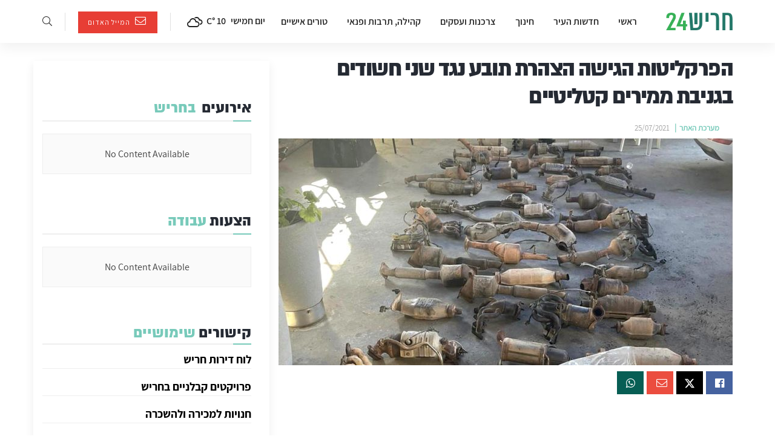

--- FILE ---
content_type: text/html; charset=UTF-8
request_url: https://harish24.co.il/%D7%94%D7%A4%D7%A8%D7%A7%D7%9C%D7%99%D7%98%D7%95%D7%AA-%D7%94%D7%92%D7%99%D7%A9%D7%94-%D7%94%D7%A6%D7%94%D7%A8%D7%AA-%D7%AA%D7%95%D7%91%D7%A2-%D7%A0%D7%92%D7%93-%D7%A9%D7%A0%D7%99-%D7%97%D7%A9%D7%95/
body_size: 50218
content:
<!doctype html>
<!--[if lt IE 7]> <html class="no-js lt-ie9 lt-ie8 lt-ie7" dir="rtl" lang="he-IL"> <![endif]-->
<!--[if IE 7]>    <html class="no-js lt-ie9 lt-ie8" dir="rtl" lang="he-IL"> <![endif]-->
<!--[if IE 8]>    <html class="no-js lt-ie9" dir="rtl" lang="he-IL"> <![endif]-->
<!--[if IE 9]>    <html class="no-js lt-ie10" dir="rtl" lang="he-IL"> <![endif]-->
<!--[if gt IE 8]><!--> <html class="no-js" dir="rtl" lang="he-IL"> <!--<![endif]-->
<head>
    <meta http-equiv="Content-Type" content="text/html; charset=UTF-8" />
    <meta name='viewport' content='width=device-width, initial-scale=1, user-scalable=yes' />
    <link rel="profile" href="http://gmpg.org/xfn/11" />
    <link rel="pingback" href="https://harish24.co.il/xmlrpc.php" />
    <meta name='robots' content='index, follow, max-image-preview:large, max-snippet:-1, max-video-preview:-1' />
<meta property="og:type" content="article">
<meta property="og:title" content="הפרקליטות הגישה הצהרת תובע נגד שני חשודים בגניבת ממירים קטליטיים">
<meta property="og:site_name" content="חריש 24">
<meta property="og:description" content="בתום חקירת המשטרה הוגשה היום הצהרת תובע נגד שני תושבי ואדי ערה בחשד לגניבת ממירים קטליטיים וסיכון חיי אדם בתום">
<meta property="og:url" content="https://harish24.co.il/%d7%94%d7%a4%d7%a8%d7%a7%d7%9c%d7%99%d7%98%d7%95%d7%aa-%d7%94%d7%92%d7%99%d7%a9%d7%94-%d7%94%d7%a6%d7%94%d7%a8%d7%aa-%d7%aa%d7%95%d7%91%d7%a2-%d7%a0%d7%92%d7%93-%d7%a9%d7%a0%d7%99-%d7%97%d7%a9%d7%95/">
<meta property="og:locale" content="he_IL">
<meta property="og:image" content="https://harish24.co.il/wp-content/uploads/2021/07/314111e3-9187-4d39-a4c9-26347d10a7c5-1.jpg">
<meta property="og:image:height" content="463">
<meta property="og:image:width" content="926">
<meta property="article:published_time" content="2021-07-25T13:18:23+02:00">
<meta property="article:modified_time" content="2021-12-20T16:45:42+02:00">
<meta property="article:section" content="קצרצרים">
<meta property="article:tag" content="גניבת רכבים">
<meta property="article:tag" content="פשיעה בחריש">
<meta property="article:tag" content="ממיר קטליטי">
<meta name="twitter:card" content="summary_large_image">
<meta name="twitter:title" content="הפרקליטות הגישה הצהרת תובע נגד שני חשודים בגניבת ממירים קטליטיים">
<meta name="twitter:description" content="בתום חקירת המשטרה הוגשה היום הצהרת תובע נגד שני תושבי ואדי ערה בחשד לגניבת ממירים קטליטיים וסיכון חיי אדם בתום">
<meta name="twitter:url" content="https://harish24.co.il/%d7%94%d7%a4%d7%a8%d7%a7%d7%9c%d7%99%d7%98%d7%95%d7%aa-%d7%94%d7%92%d7%99%d7%a9%d7%94-%d7%94%d7%a6%d7%94%d7%a8%d7%aa-%d7%aa%d7%95%d7%91%d7%a2-%d7%a0%d7%92%d7%93-%d7%a9%d7%a0%d7%99-%d7%97%d7%a9%d7%95/">
<meta name="twitter:site" content="">
<meta name="twitter:image" content="https://harish24.co.il/wp-content/uploads/2021/07/314111e3-9187-4d39-a4c9-26347d10a7c5-1.jpg">
<meta name="twitter:image:width" content="926">
<meta name="twitter:image:height" content="463">
			<script type="text/javascript">
			  var jnews_ajax_url = '/?ajax-request=jnews'
			</script>
			<script type="text/javascript">;window.jnews=window.jnews||{},window.jnews.library=window.jnews.library||{},window.jnews.library=function(){"use strict";var e=this;e.win=window,e.doc=document,e.noop=function(){},e.globalBody=e.doc.getElementsByTagName("body")[0],e.globalBody=e.globalBody?e.globalBody:e.doc,e.win.jnewsDataStorage=e.win.jnewsDataStorage||{_storage:new WeakMap,put:function(e,t,n){this._storage.has(e)||this._storage.set(e,new Map),this._storage.get(e).set(t,n)},get:function(e,t){return this._storage.get(e).get(t)},has:function(e,t){return this._storage.has(e)&&this._storage.get(e).has(t)},remove:function(e,t){var n=this._storage.get(e).delete(t);return 0===!this._storage.get(e).size&&this._storage.delete(e),n}},e.windowWidth=function(){return e.win.innerWidth||e.docEl.clientWidth||e.globalBody.clientWidth},e.windowHeight=function(){return e.win.innerHeight||e.docEl.clientHeight||e.globalBody.clientHeight},e.requestAnimationFrame=e.win.requestAnimationFrame||e.win.webkitRequestAnimationFrame||e.win.mozRequestAnimationFrame||e.win.msRequestAnimationFrame||window.oRequestAnimationFrame||function(e){return setTimeout(e,1e3/60)},e.cancelAnimationFrame=e.win.cancelAnimationFrame||e.win.webkitCancelAnimationFrame||e.win.webkitCancelRequestAnimationFrame||e.win.mozCancelAnimationFrame||e.win.msCancelRequestAnimationFrame||e.win.oCancelRequestAnimationFrame||function(e){clearTimeout(e)},e.classListSupport="classList"in document.createElement("_"),e.hasClass=e.classListSupport?function(e,t){return e.classList.contains(t)}:function(e,t){return e.className.indexOf(t)>=0},e.addClass=e.classListSupport?function(t,n){e.hasClass(t,n)||t.classList.add(n)}:function(t,n){e.hasClass(t,n)||(t.className+=" "+n)},e.removeClass=e.classListSupport?function(t,n){e.hasClass(t,n)&&t.classList.remove(n)}:function(t,n){e.hasClass(t,n)&&(t.className=t.className.replace(n,""))},e.objKeys=function(e){var t=[];for(var n in e)Object.prototype.hasOwnProperty.call(e,n)&&t.push(n);return t},e.isObjectSame=function(e,t){var n=!0;return JSON.stringify(e)!==JSON.stringify(t)&&(n=!1),n},e.extend=function(){for(var e,t,n,o=arguments[0]||{},i=1,a=arguments.length;i<a;i++)if(null!==(e=arguments[i]))for(t in e)o!==(n=e[t])&&void 0!==n&&(o[t]=n);return o},e.dataStorage=e.win.jnewsDataStorage,e.isVisible=function(e){return 0!==e.offsetWidth&&0!==e.offsetHeight||e.getBoundingClientRect().length},e.getHeight=function(e){return e.offsetHeight||e.clientHeight||e.getBoundingClientRect().height},e.getWidth=function(e){return e.offsetWidth||e.clientWidth||e.getBoundingClientRect().width},e.supportsPassive=!1;try{var t=Object.defineProperty({},"passive",{get:function(){e.supportsPassive=!0}});"createEvent"in e.doc?e.win.addEventListener("test",null,t):"fireEvent"in e.doc&&e.win.attachEvent("test",null)}catch(e){}e.passiveOption=!!e.supportsPassive&&{passive:!0},e.setStorage=function(e,t){e="jnews-"+e;var n={expired:Math.floor(((new Date).getTime()+432e5)/1e3)};t=Object.assign(n,t);localStorage.setItem(e,JSON.stringify(t))},e.getStorage=function(e){e="jnews-"+e;var t=localStorage.getItem(e);return null!==t&&0<t.length?JSON.parse(localStorage.getItem(e)):{}},e.expiredStorage=function(){var t,n="jnews-";for(var o in localStorage)o.indexOf(n)>-1&&"undefined"!==(t=e.getStorage(o.replace(n,""))).expired&&t.expired<Math.floor((new Date).getTime()/1e3)&&localStorage.removeItem(o)},e.addEvents=function(t,n,o){for(var i in n){var a=["touchstart","touchmove"].indexOf(i)>=0&&!o&&e.passiveOption;"createEvent"in e.doc?t.addEventListener(i,n[i],a):"fireEvent"in e.doc&&t.attachEvent("on"+i,n[i])}},e.removeEvents=function(t,n){for(var o in n)"createEvent"in e.doc?t.removeEventListener(o,n[o]):"fireEvent"in e.doc&&t.detachEvent("on"+o,n[o])},e.triggerEvents=function(t,n,o){var i;o=o||{detail:null};return"createEvent"in e.doc?(!(i=e.doc.createEvent("CustomEvent")||new CustomEvent(n)).initCustomEvent||i.initCustomEvent(n,!0,!1,o),void t.dispatchEvent(i)):"fireEvent"in e.doc?((i=e.doc.createEventObject()).eventType=n,void t.fireEvent("on"+i.eventType,i)):void 0},e.getParents=function(t,n){void 0===n&&(n=e.doc);for(var o=[],i=t.parentNode,a=!1;!a;)if(i){var r=i;r.querySelectorAll(n).length?a=!0:(o.push(r),i=r.parentNode)}else o=[],a=!0;return o},e.forEach=function(e,t,n){for(var o=0,i=e.length;o<i;o++)t.call(n,e[o],o)},e.getText=function(e){return e.innerText||e.textContent},e.setText=function(e,t){var n="object"==typeof t?t.innerText||t.textContent:t;e.innerText&&(e.innerText=n),e.textContent&&(e.textContent=n)},e.httpBuildQuery=function(t){return e.objKeys(t).reduce(function t(n){var o=arguments.length>1&&void 0!==arguments[1]?arguments[1]:null;return function(i,a){var r=n[a];a=encodeURIComponent(a);var s=o?"".concat(o,"[").concat(a,"]"):a;return null==r||"function"==typeof r?(i.push("".concat(s,"=")),i):["number","boolean","string"].includes(typeof r)?(i.push("".concat(s,"=").concat(encodeURIComponent(r))),i):(i.push(e.objKeys(r).reduce(t(r,s),[]).join("&")),i)}}(t),[]).join("&")},e.get=function(t,n,o,i){return o="function"==typeof o?o:e.noop,e.ajax("GET",t,n,o,i)},e.post=function(t,n,o,i){return o="function"==typeof o?o:e.noop,e.ajax("POST",t,n,o,i)},e.ajax=function(t,n,o,i,a){var r=new XMLHttpRequest,s=n,c=e.httpBuildQuery(o);if(t=-1!=["GET","POST"].indexOf(t)?t:"GET",r.open(t,s+("GET"==t?"?"+c:""),!0),"POST"==t&&r.setRequestHeader("Content-type","application/x-www-form-urlencoded"),r.setRequestHeader("X-Requested-With","XMLHttpRequest"),r.onreadystatechange=function(){4===r.readyState&&200<=r.status&&300>r.status&&"function"==typeof i&&i.call(void 0,r.response)},void 0!==a&&!a){return{xhr:r,send:function(){r.send("POST"==t?c:null)}}}return r.send("POST"==t?c:null),{xhr:r}},e.scrollTo=function(t,n,o){function i(e,t,n){this.start=this.position(),this.change=e-this.start,this.currentTime=0,this.increment=20,this.duration=void 0===n?500:n,this.callback=t,this.finish=!1,this.animateScroll()}return Math.easeInOutQuad=function(e,t,n,o){return(e/=o/2)<1?n/2*e*e+t:-n/2*(--e*(e-2)-1)+t},i.prototype.stop=function(){this.finish=!0},i.prototype.move=function(t){e.doc.documentElement.scrollTop=t,e.globalBody.parentNode.scrollTop=t,e.globalBody.scrollTop=t},i.prototype.position=function(){return e.doc.documentElement.scrollTop||e.globalBody.parentNode.scrollTop||e.globalBody.scrollTop},i.prototype.animateScroll=function(){this.currentTime+=this.increment;var t=Math.easeInOutQuad(this.currentTime,this.start,this.change,this.duration);this.move(t),this.currentTime<this.duration&&!this.finish?e.requestAnimationFrame.call(e.win,this.animateScroll.bind(this)):this.callback&&"function"==typeof this.callback&&this.callback()},new i(t,n,o)},e.unwrap=function(t){var n,o=t;e.forEach(t,(function(e,t){n?n+=e:n=e})),o.replaceWith(n)},e.performance={start:function(e){performance.mark(e+"Start")},stop:function(e){performance.mark(e+"End"),performance.measure(e,e+"Start",e+"End")}},e.fps=function(){var t=0,n=0,o=0;!function(){var i=t=0,a=0,r=0,s=document.getElementById("fpsTable"),c=function(t){void 0===document.getElementsByTagName("body")[0]?e.requestAnimationFrame.call(e.win,(function(){c(t)})):document.getElementsByTagName("body")[0].appendChild(t)};null===s&&((s=document.createElement("div")).style.position="fixed",s.style.top="120px",s.style.left="10px",s.style.width="100px",s.style.height="20px",s.style.border="1px solid black",s.style.fontSize="11px",s.style.zIndex="100000",s.style.backgroundColor="white",s.id="fpsTable",c(s));var l=function(){o++,n=Date.now(),(a=(o/(r=(n-t)/1e3)).toPrecision(2))!=i&&(i=a,s.innerHTML=i+"fps"),1<r&&(t=n,o=0),e.requestAnimationFrame.call(e.win,l)};l()}()},e.instr=function(e,t){for(var n=0;n<t.length;n++)if(-1!==e.toLowerCase().indexOf(t[n].toLowerCase()))return!0},e.winLoad=function(t,n){function o(o){if("complete"===e.doc.readyState||"interactive"===e.doc.readyState)return!o||n?setTimeout(t,n||1):t(o),1}o()||e.addEvents(e.win,{load:o})},e.docReady=function(t,n){function o(o){if("complete"===e.doc.readyState||"interactive"===e.doc.readyState)return!o||n?setTimeout(t,n||1):t(o),1}o()||e.addEvents(e.doc,{DOMContentLoaded:o})},e.fireOnce=function(){e.docReady((function(){e.assets=e.assets||[],e.assets.length&&(e.boot(),e.load_assets())}),50)},e.boot=function(){e.length&&e.doc.querySelectorAll("style[media]").forEach((function(e){"not all"==e.getAttribute("media")&&e.removeAttribute("media")}))},e.create_js=function(t,n){var o=e.doc.createElement("script");switch(o.setAttribute("src",t),n){case"defer":o.setAttribute("defer",!0);break;case"async":o.setAttribute("async",!0);break;case"deferasync":o.setAttribute("defer",!0),o.setAttribute("async",!0)}e.globalBody.appendChild(o)},e.load_assets=function(){"object"==typeof e.assets&&e.forEach(e.assets.slice(0),(function(t,n){var o="";t.defer&&(o+="defer"),t.async&&(o+="async"),e.create_js(t.url,o);var i=e.assets.indexOf(t);i>-1&&e.assets.splice(i,1)})),e.assets=jnewsoption.au_scripts=window.jnewsads=[]},e.setCookie=function(e,t,n){var o="";if(n){var i=new Date;i.setTime(i.getTime()+24*n*60*60*1e3),o="; expires="+i.toUTCString()}document.cookie=e+"="+(t||"")+o+"; path=/"},e.getCookie=function(e){for(var t=e+"=",n=document.cookie.split(";"),o=0;o<n.length;o++){for(var i=n[o];" "==i.charAt(0);)i=i.substring(1,i.length);if(0==i.indexOf(t))return i.substring(t.length,i.length)}return null},e.eraseCookie=function(e){document.cookie=e+"=; Path=/; Expires=Thu, 01 Jan 1970 00:00:01 GMT;"},e.docReady((function(){e.globalBody=e.globalBody==e.doc?e.doc.getElementsByTagName("body")[0]:e.globalBody,e.globalBody=e.globalBody?e.globalBody:e.doc})),e.winLoad((function(){e.winLoad((function(){var t=!1;if(void 0!==window.jnewsadmin)if(void 0!==window.file_version_checker){var n=e.objKeys(window.file_version_checker);n.length?n.forEach((function(e){t||"10.0.4"===window.file_version_checker[e]||(t=!0)})):t=!0}else t=!0;t&&(window.jnewsHelper.getMessage(),window.jnewsHelper.getNotice())}),2500)}))},window.jnews.library=new window.jnews.library;</script>
	<!-- This site is optimized with the Yoast SEO plugin v26.6 - https://yoast.com/wordpress/plugins/seo/ -->
	<title>הפרקליטות הגישה הצהרת תובע נגד שני חשודים בגניבת ממירים קטליטיים | חריש 24</title>
	<meta name="description" content="בתום חקירת המשטרה הוגשה היום הצהרת תובע נגד שני תושבי ואדי ערה בחשד לגניבת ממירים קטליטיים וסיכון חיי אדם" />
	<link rel="canonical" href="https://harish24.co.il/הפרקליטות-הגישה-הצהרת-תובע-נגד-שני-חשו/" />
	<meta property="og:locale" content="he_IL" />
	<meta property="og:type" content="article" />
	<meta property="og:title" content="הפרקליטות הגישה הצהרת תובע נגד שני חשודים בגניבת ממירים קטליטיים | חריש 24" />
	<meta property="og:description" content="בתום חקירת המשטרה הוגשה היום הצהרת תובע נגד שני תושבי ואדי ערה בחשד לגניבת ממירים קטליטיים וסיכון חיי אדם" />
	<meta property="og:url" content="https://harish24.co.il/הפרקליטות-הגישה-הצהרת-תובע-נגד-שני-חשו/" />
	<meta property="og:site_name" content="חריש 24" />
	<meta property="article:published_time" content="2021-07-25T11:18:23+00:00" />
	<meta property="article:modified_time" content="2021-12-20T14:45:42+00:00" />
	<meta property="og:image" content="https://harish24.co.il/wp-content/uploads/2021/07/314111e3-9187-4d39-a4c9-26347d10a7c5-1.jpg" />
	<meta property="og:image:width" content="926" />
	<meta property="og:image:height" content="463" />
	<meta property="og:image:type" content="image/jpeg" />
	<meta name="author" content="מערכת האתר" />
	<meta name="twitter:card" content="summary_large_image" />
	<meta name="twitter:title" content="הפרקליטות הגישה הצהרת תובע נגד שני חשודים בגניבת ממירים קטליטיים | חריש 24" />
	<meta name="twitter:description" content="בתום חקירת המשטרה הוגשה היום הצהרת תובע נגד שני תושבי ואדי ערה בחשד לגניבת ממירים קטליטיים וסיכון חיי אדם" />
	<meta name="twitter:label1" content="נכתב על יד" />
	<meta name="twitter:data1" content="מערכת האתר" />
	<script type="application/ld+json" class="yoast-schema-graph">{"@context":"https://schema.org","@graph":[{"@type":"WebPage","@id":"https://harish24.co.il/%d7%94%d7%a4%d7%a8%d7%a7%d7%9c%d7%99%d7%98%d7%95%d7%aa-%d7%94%d7%92%d7%99%d7%a9%d7%94-%d7%94%d7%a6%d7%94%d7%a8%d7%aa-%d7%aa%d7%95%d7%91%d7%a2-%d7%a0%d7%92%d7%93-%d7%a9%d7%a0%d7%99-%d7%97%d7%a9%d7%95/","url":"https://harish24.co.il/%d7%94%d7%a4%d7%a8%d7%a7%d7%9c%d7%99%d7%98%d7%95%d7%aa-%d7%94%d7%92%d7%99%d7%a9%d7%94-%d7%94%d7%a6%d7%94%d7%a8%d7%aa-%d7%aa%d7%95%d7%91%d7%a2-%d7%a0%d7%92%d7%93-%d7%a9%d7%a0%d7%99-%d7%97%d7%a9%d7%95/","name":"הפרקליטות הגישה הצהרת תובע נגד שני חשודים בגניבת ממירים קטליטיים | חריש 24","isPartOf":{"@id":"https://harish24.co.il/#website"},"primaryImageOfPage":{"@id":"https://harish24.co.il/%d7%94%d7%a4%d7%a8%d7%a7%d7%9c%d7%99%d7%98%d7%95%d7%aa-%d7%94%d7%92%d7%99%d7%a9%d7%94-%d7%94%d7%a6%d7%94%d7%a8%d7%aa-%d7%aa%d7%95%d7%91%d7%a2-%d7%a0%d7%92%d7%93-%d7%a9%d7%a0%d7%99-%d7%97%d7%a9%d7%95/#primaryimage"},"image":{"@id":"https://harish24.co.il/%d7%94%d7%a4%d7%a8%d7%a7%d7%9c%d7%99%d7%98%d7%95%d7%aa-%d7%94%d7%92%d7%99%d7%a9%d7%94-%d7%94%d7%a6%d7%94%d7%a8%d7%aa-%d7%aa%d7%95%d7%91%d7%a2-%d7%a0%d7%92%d7%93-%d7%a9%d7%a0%d7%99-%d7%97%d7%a9%d7%95/#primaryimage"},"thumbnailUrl":"https://harish24.co.il/wp-content/uploads/2021/07/314111e3-9187-4d39-a4c9-26347d10a7c5-1.jpg","datePublished":"2021-07-25T11:18:23+00:00","dateModified":"2021-12-20T14:45:42+00:00","author":{"@id":"https://harish24.co.il/#/schema/person/db593159eb2df8afbf4ed2e2d0e84a5e"},"description":"בתום חקירת המשטרה הוגשה היום הצהרת תובע נגד שני תושבי ואדי ערה בחשד לגניבת ממירים קטליטיים וסיכון חיי אדם","breadcrumb":{"@id":"https://harish24.co.il/%d7%94%d7%a4%d7%a8%d7%a7%d7%9c%d7%99%d7%98%d7%95%d7%aa-%d7%94%d7%92%d7%99%d7%a9%d7%94-%d7%94%d7%a6%d7%94%d7%a8%d7%aa-%d7%aa%d7%95%d7%91%d7%a2-%d7%a0%d7%92%d7%93-%d7%a9%d7%a0%d7%99-%d7%97%d7%a9%d7%95/#breadcrumb"},"inLanguage":"he-IL","potentialAction":[{"@type":"ReadAction","target":["https://harish24.co.il/%d7%94%d7%a4%d7%a8%d7%a7%d7%9c%d7%99%d7%98%d7%95%d7%aa-%d7%94%d7%92%d7%99%d7%a9%d7%94-%d7%94%d7%a6%d7%94%d7%a8%d7%aa-%d7%aa%d7%95%d7%91%d7%a2-%d7%a0%d7%92%d7%93-%d7%a9%d7%a0%d7%99-%d7%97%d7%a9%d7%95/"]}]},{"@type":"ImageObject","inLanguage":"he-IL","@id":"https://harish24.co.il/%d7%94%d7%a4%d7%a8%d7%a7%d7%9c%d7%99%d7%98%d7%95%d7%aa-%d7%94%d7%92%d7%99%d7%a9%d7%94-%d7%94%d7%a6%d7%94%d7%a8%d7%aa-%d7%aa%d7%95%d7%91%d7%a2-%d7%a0%d7%92%d7%93-%d7%a9%d7%a0%d7%99-%d7%97%d7%a9%d7%95/#primaryimage","url":"https://harish24.co.il/wp-content/uploads/2021/07/314111e3-9187-4d39-a4c9-26347d10a7c5-1.jpg","contentUrl":"https://harish24.co.il/wp-content/uploads/2021/07/314111e3-9187-4d39-a4c9-26347d10a7c5-1.jpg","width":926,"height":463},{"@type":"BreadcrumbList","@id":"https://harish24.co.il/%d7%94%d7%a4%d7%a8%d7%a7%d7%9c%d7%99%d7%98%d7%95%d7%aa-%d7%94%d7%92%d7%99%d7%a9%d7%94-%d7%94%d7%a6%d7%94%d7%a8%d7%aa-%d7%aa%d7%95%d7%91%d7%a2-%d7%a0%d7%92%d7%93-%d7%a9%d7%a0%d7%99-%d7%97%d7%a9%d7%95/#breadcrumb","itemListElement":[{"@type":"ListItem","position":1,"name":"Home","item":"https://harish24.co.il/"},{"@type":"ListItem","position":2,"name":"הפרקליטות הגישה הצהרת תובע נגד שני חשודים בגניבת ממירים קטליטיים"}]},{"@type":"WebSite","@id":"https://harish24.co.il/#website","url":"https://harish24.co.il/","name":"חריש 24","description":"חדשות חריש מסביב לשעון","potentialAction":[{"@type":"SearchAction","target":{"@type":"EntryPoint","urlTemplate":"https://harish24.co.il/?s={search_term_string}"},"query-input":{"@type":"PropertyValueSpecification","valueRequired":true,"valueName":"search_term_string"}}],"inLanguage":"he-IL"},{"@type":"Person","@id":"https://harish24.co.il/#/schema/person/db593159eb2df8afbf4ed2e2d0e84a5e","name":"מערכת האתר","image":{"@type":"ImageObject","inLanguage":"he-IL","@id":"https://harish24.co.il/#/schema/person/image/","url":"https://harish24.co.il/wp-content/uploads/2019/03/h-e1552582172438-96x96.png","contentUrl":"https://harish24.co.il/wp-content/uploads/2019/03/h-e1552582172438-96x96.png","caption":"מערכת האתר"},"description":"דסק החדשות של אתר 'חריש 24' מביא לכם את כל הכתבות, ההתרחשויות, הפעילויות והעדכונים החמים, על כל מה שקורה בחריש, מסביב לשעון","url":"https://harish24.co.il/author/newsdesk/"}]}</script>
	<!-- / Yoast SEO plugin. -->


<link rel='dns-prefetch' href='//cdn.enable.co.il' />
<link rel='dns-prefetch' href='//fonts.googleapis.com' />
<link rel='preconnect' href='https://fonts.gstatic.com' />
<link rel="alternate" type="application/rss+xml" title="חריש 24 &laquo; פיד‏" href="https://harish24.co.il/feed/" />
<link rel="alternate" type="application/rss+xml" title="חריש 24 &laquo; פיד תגובות‏" href="https://harish24.co.il/comments/feed/" />
<link rel="alternate" type="application/rss+xml" title="חריש 24 &laquo; פיד תגובות של הפרקליטות הגישה הצהרת תובע נגד שני חשודים בגניבת ממירים קטליטיים" href="https://harish24.co.il/%d7%94%d7%a4%d7%a8%d7%a7%d7%9c%d7%99%d7%98%d7%95%d7%aa-%d7%94%d7%92%d7%99%d7%a9%d7%94-%d7%94%d7%a6%d7%94%d7%a8%d7%aa-%d7%aa%d7%95%d7%91%d7%a2-%d7%a0%d7%92%d7%93-%d7%a9%d7%a0%d7%99-%d7%97%d7%a9%d7%95/feed/" />
<link rel="alternate" title="oEmbed (JSON)" type="application/json+oembed" href="https://harish24.co.il/wp-json/oembed/1.0/embed?url=https%3A%2F%2Fharish24.co.il%2F%25d7%2594%25d7%25a4%25d7%25a8%25d7%25a7%25d7%259c%25d7%2599%25d7%2598%25d7%2595%25d7%25aa-%25d7%2594%25d7%2592%25d7%2599%25d7%25a9%25d7%2594-%25d7%2594%25d7%25a6%25d7%2594%25d7%25a8%25d7%25aa-%25d7%25aa%25d7%2595%25d7%2591%25d7%25a2-%25d7%25a0%25d7%2592%25d7%2593-%25d7%25a9%25d7%25a0%25d7%2599-%25d7%2597%25d7%25a9%25d7%2595%2F" />
<link rel="alternate" title="oEmbed (XML)" type="text/xml+oembed" href="https://harish24.co.il/wp-json/oembed/1.0/embed?url=https%3A%2F%2Fharish24.co.il%2F%25d7%2594%25d7%25a4%25d7%25a8%25d7%25a7%25d7%259c%25d7%2599%25d7%2598%25d7%2595%25d7%25aa-%25d7%2594%25d7%2592%25d7%2599%25d7%25a9%25d7%2594-%25d7%2594%25d7%25a6%25d7%2594%25d7%25a8%25d7%25aa-%25d7%25aa%25d7%2595%25d7%2591%25d7%25a2-%25d7%25a0%25d7%2592%25d7%2593-%25d7%25a9%25d7%25a0%25d7%2599-%25d7%2597%25d7%25a9%25d7%2595%2F&#038;format=xml" />
<style id='wp-img-auto-sizes-contain-inline-css' type='text/css'>
img:is([sizes=auto i],[sizes^="auto," i]){contain-intrinsic-size:3000px 1500px}
/*# sourceURL=wp-img-auto-sizes-contain-inline-css */
</style>
<link rel='stylesheet' id='hfe-widgets-style-css' href='https://harish24.co.il/wp-content/plugins/header-footer-elementor/inc/widgets-css/frontend.css?ver=2.7.1' type='text/css' media='all' />
<style id='wp-emoji-styles-inline-css' type='text/css'>

	img.wp-smiley, img.emoji {
		display: inline !important;
		border: none !important;
		box-shadow: none !important;
		height: 1em !important;
		width: 1em !important;
		margin: 0 0.07em !important;
		vertical-align: -0.1em !important;
		background: none !important;
		padding: 0 !important;
	}
/*# sourceURL=wp-emoji-styles-inline-css */
</style>
<link rel='stylesheet' id='wp-block-library-rtl-css' href='https://harish24.co.il/wp-includes/css/dist/block-library/style-rtl.min.css?ver=6.9' type='text/css' media='all' />
<style id='classic-theme-styles-inline-css' type='text/css'>
/*! This file is auto-generated */
.wp-block-button__link{color:#fff;background-color:#32373c;border-radius:9999px;box-shadow:none;text-decoration:none;padding:calc(.667em + 2px) calc(1.333em + 2px);font-size:1.125em}.wp-block-file__button{background:#32373c;color:#fff;text-decoration:none}
/*# sourceURL=/wp-includes/css/classic-themes.min.css */
</style>
<link rel='stylesheet' id='banner-list-block-css' href='https://harish24.co.il/wp-content/plugins/custom-banners/blocks/banner-list/style.css?ver=1766580170' type='text/css' media='all' />
<link rel='stylesheet' id='rotating-banner-block-css' href='https://harish24.co.il/wp-content/plugins/custom-banners/blocks/rotating-banner/style.css?ver=1766580170' type='text/css' media='all' />
<link rel='stylesheet' id='single-banner-block-css' href='https://harish24.co.il/wp-content/plugins/custom-banners/blocks/single-banner/style.css?ver=1766580170' type='text/css' media='all' />
<link rel='stylesheet' id='wp-components-rtl-css' href='https://harish24.co.il/wp-includes/css/dist/components/style-rtl.min.css?ver=6.9' type='text/css' media='all' />
<link rel='stylesheet' id='wp-preferences-css' href='https://harish24.co.il/wp-includes/css/dist/preferences/style.min.css?ver=6.9' type='text/css' media='all' />
<link rel='stylesheet' id='wp-block-editor-rtl-css' href='https://harish24.co.il/wp-includes/css/dist/block-editor/style-rtl.min.css?ver=6.9' type='text/css' media='all' />
<link rel='stylesheet' id='popup-maker-block-library-style-css' href='https://harish24.co.il/wp-content/plugins/popup-maker/dist/packages/block-library-style-rtl.css?ver=dbea705cfafe089d65f1' type='text/css' media='all' />
<style id='global-styles-inline-css' type='text/css'>
:root{--wp--preset--aspect-ratio--square: 1;--wp--preset--aspect-ratio--4-3: 4/3;--wp--preset--aspect-ratio--3-4: 3/4;--wp--preset--aspect-ratio--3-2: 3/2;--wp--preset--aspect-ratio--2-3: 2/3;--wp--preset--aspect-ratio--16-9: 16/9;--wp--preset--aspect-ratio--9-16: 9/16;--wp--preset--color--black: #000000;--wp--preset--color--cyan-bluish-gray: #abb8c3;--wp--preset--color--white: #ffffff;--wp--preset--color--pale-pink: #f78da7;--wp--preset--color--vivid-red: #cf2e2e;--wp--preset--color--luminous-vivid-orange: #ff6900;--wp--preset--color--luminous-vivid-amber: #fcb900;--wp--preset--color--light-green-cyan: #7bdcb5;--wp--preset--color--vivid-green-cyan: #00d084;--wp--preset--color--pale-cyan-blue: #8ed1fc;--wp--preset--color--vivid-cyan-blue: #0693e3;--wp--preset--color--vivid-purple: #9b51e0;--wp--preset--gradient--vivid-cyan-blue-to-vivid-purple: linear-gradient(135deg,rgb(6,147,227) 0%,rgb(155,81,224) 100%);--wp--preset--gradient--light-green-cyan-to-vivid-green-cyan: linear-gradient(135deg,rgb(122,220,180) 0%,rgb(0,208,130) 100%);--wp--preset--gradient--luminous-vivid-amber-to-luminous-vivid-orange: linear-gradient(135deg,rgb(252,185,0) 0%,rgb(255,105,0) 100%);--wp--preset--gradient--luminous-vivid-orange-to-vivid-red: linear-gradient(135deg,rgb(255,105,0) 0%,rgb(207,46,46) 100%);--wp--preset--gradient--very-light-gray-to-cyan-bluish-gray: linear-gradient(135deg,rgb(238,238,238) 0%,rgb(169,184,195) 100%);--wp--preset--gradient--cool-to-warm-spectrum: linear-gradient(135deg,rgb(74,234,220) 0%,rgb(151,120,209) 20%,rgb(207,42,186) 40%,rgb(238,44,130) 60%,rgb(251,105,98) 80%,rgb(254,248,76) 100%);--wp--preset--gradient--blush-light-purple: linear-gradient(135deg,rgb(255,206,236) 0%,rgb(152,150,240) 100%);--wp--preset--gradient--blush-bordeaux: linear-gradient(135deg,rgb(254,205,165) 0%,rgb(254,45,45) 50%,rgb(107,0,62) 100%);--wp--preset--gradient--luminous-dusk: linear-gradient(135deg,rgb(255,203,112) 0%,rgb(199,81,192) 50%,rgb(65,88,208) 100%);--wp--preset--gradient--pale-ocean: linear-gradient(135deg,rgb(255,245,203) 0%,rgb(182,227,212) 50%,rgb(51,167,181) 100%);--wp--preset--gradient--electric-grass: linear-gradient(135deg,rgb(202,248,128) 0%,rgb(113,206,126) 100%);--wp--preset--gradient--midnight: linear-gradient(135deg,rgb(2,3,129) 0%,rgb(40,116,252) 100%);--wp--preset--font-size--small: 13px;--wp--preset--font-size--medium: 20px;--wp--preset--font-size--large: 36px;--wp--preset--font-size--x-large: 42px;--wp--preset--spacing--20: 0.44rem;--wp--preset--spacing--30: 0.67rem;--wp--preset--spacing--40: 1rem;--wp--preset--spacing--50: 1.5rem;--wp--preset--spacing--60: 2.25rem;--wp--preset--spacing--70: 3.38rem;--wp--preset--spacing--80: 5.06rem;--wp--preset--shadow--natural: 6px 6px 9px rgba(0, 0, 0, 0.2);--wp--preset--shadow--deep: 12px 12px 50px rgba(0, 0, 0, 0.4);--wp--preset--shadow--sharp: 6px 6px 0px rgba(0, 0, 0, 0.2);--wp--preset--shadow--outlined: 6px 6px 0px -3px rgb(255, 255, 255), 6px 6px rgb(0, 0, 0);--wp--preset--shadow--crisp: 6px 6px 0px rgb(0, 0, 0);}:where(.is-layout-flex){gap: 0.5em;}:where(.is-layout-grid){gap: 0.5em;}body .is-layout-flex{display: flex;}.is-layout-flex{flex-wrap: wrap;align-items: center;}.is-layout-flex > :is(*, div){margin: 0;}body .is-layout-grid{display: grid;}.is-layout-grid > :is(*, div){margin: 0;}:where(.wp-block-columns.is-layout-flex){gap: 2em;}:where(.wp-block-columns.is-layout-grid){gap: 2em;}:where(.wp-block-post-template.is-layout-flex){gap: 1.25em;}:where(.wp-block-post-template.is-layout-grid){gap: 1.25em;}.has-black-color{color: var(--wp--preset--color--black) !important;}.has-cyan-bluish-gray-color{color: var(--wp--preset--color--cyan-bluish-gray) !important;}.has-white-color{color: var(--wp--preset--color--white) !important;}.has-pale-pink-color{color: var(--wp--preset--color--pale-pink) !important;}.has-vivid-red-color{color: var(--wp--preset--color--vivid-red) !important;}.has-luminous-vivid-orange-color{color: var(--wp--preset--color--luminous-vivid-orange) !important;}.has-luminous-vivid-amber-color{color: var(--wp--preset--color--luminous-vivid-amber) !important;}.has-light-green-cyan-color{color: var(--wp--preset--color--light-green-cyan) !important;}.has-vivid-green-cyan-color{color: var(--wp--preset--color--vivid-green-cyan) !important;}.has-pale-cyan-blue-color{color: var(--wp--preset--color--pale-cyan-blue) !important;}.has-vivid-cyan-blue-color{color: var(--wp--preset--color--vivid-cyan-blue) !important;}.has-vivid-purple-color{color: var(--wp--preset--color--vivid-purple) !important;}.has-black-background-color{background-color: var(--wp--preset--color--black) !important;}.has-cyan-bluish-gray-background-color{background-color: var(--wp--preset--color--cyan-bluish-gray) !important;}.has-white-background-color{background-color: var(--wp--preset--color--white) !important;}.has-pale-pink-background-color{background-color: var(--wp--preset--color--pale-pink) !important;}.has-vivid-red-background-color{background-color: var(--wp--preset--color--vivid-red) !important;}.has-luminous-vivid-orange-background-color{background-color: var(--wp--preset--color--luminous-vivid-orange) !important;}.has-luminous-vivid-amber-background-color{background-color: var(--wp--preset--color--luminous-vivid-amber) !important;}.has-light-green-cyan-background-color{background-color: var(--wp--preset--color--light-green-cyan) !important;}.has-vivid-green-cyan-background-color{background-color: var(--wp--preset--color--vivid-green-cyan) !important;}.has-pale-cyan-blue-background-color{background-color: var(--wp--preset--color--pale-cyan-blue) !important;}.has-vivid-cyan-blue-background-color{background-color: var(--wp--preset--color--vivid-cyan-blue) !important;}.has-vivid-purple-background-color{background-color: var(--wp--preset--color--vivid-purple) !important;}.has-black-border-color{border-color: var(--wp--preset--color--black) !important;}.has-cyan-bluish-gray-border-color{border-color: var(--wp--preset--color--cyan-bluish-gray) !important;}.has-white-border-color{border-color: var(--wp--preset--color--white) !important;}.has-pale-pink-border-color{border-color: var(--wp--preset--color--pale-pink) !important;}.has-vivid-red-border-color{border-color: var(--wp--preset--color--vivid-red) !important;}.has-luminous-vivid-orange-border-color{border-color: var(--wp--preset--color--luminous-vivid-orange) !important;}.has-luminous-vivid-amber-border-color{border-color: var(--wp--preset--color--luminous-vivid-amber) !important;}.has-light-green-cyan-border-color{border-color: var(--wp--preset--color--light-green-cyan) !important;}.has-vivid-green-cyan-border-color{border-color: var(--wp--preset--color--vivid-green-cyan) !important;}.has-pale-cyan-blue-border-color{border-color: var(--wp--preset--color--pale-cyan-blue) !important;}.has-vivid-cyan-blue-border-color{border-color: var(--wp--preset--color--vivid-cyan-blue) !important;}.has-vivid-purple-border-color{border-color: var(--wp--preset--color--vivid-purple) !important;}.has-vivid-cyan-blue-to-vivid-purple-gradient-background{background: var(--wp--preset--gradient--vivid-cyan-blue-to-vivid-purple) !important;}.has-light-green-cyan-to-vivid-green-cyan-gradient-background{background: var(--wp--preset--gradient--light-green-cyan-to-vivid-green-cyan) !important;}.has-luminous-vivid-amber-to-luminous-vivid-orange-gradient-background{background: var(--wp--preset--gradient--luminous-vivid-amber-to-luminous-vivid-orange) !important;}.has-luminous-vivid-orange-to-vivid-red-gradient-background{background: var(--wp--preset--gradient--luminous-vivid-orange-to-vivid-red) !important;}.has-very-light-gray-to-cyan-bluish-gray-gradient-background{background: var(--wp--preset--gradient--very-light-gray-to-cyan-bluish-gray) !important;}.has-cool-to-warm-spectrum-gradient-background{background: var(--wp--preset--gradient--cool-to-warm-spectrum) !important;}.has-blush-light-purple-gradient-background{background: var(--wp--preset--gradient--blush-light-purple) !important;}.has-blush-bordeaux-gradient-background{background: var(--wp--preset--gradient--blush-bordeaux) !important;}.has-luminous-dusk-gradient-background{background: var(--wp--preset--gradient--luminous-dusk) !important;}.has-pale-ocean-gradient-background{background: var(--wp--preset--gradient--pale-ocean) !important;}.has-electric-grass-gradient-background{background: var(--wp--preset--gradient--electric-grass) !important;}.has-midnight-gradient-background{background: var(--wp--preset--gradient--midnight) !important;}.has-small-font-size{font-size: var(--wp--preset--font-size--small) !important;}.has-medium-font-size{font-size: var(--wp--preset--font-size--medium) !important;}.has-large-font-size{font-size: var(--wp--preset--font-size--large) !important;}.has-x-large-font-size{font-size: var(--wp--preset--font-size--x-large) !important;}
:where(.wp-block-post-template.is-layout-flex){gap: 1.25em;}:where(.wp-block-post-template.is-layout-grid){gap: 1.25em;}
:where(.wp-block-term-template.is-layout-flex){gap: 1.25em;}:where(.wp-block-term-template.is-layout-grid){gap: 1.25em;}
:where(.wp-block-columns.is-layout-flex){gap: 2em;}:where(.wp-block-columns.is-layout-grid){gap: 2em;}
:root :where(.wp-block-pullquote){font-size: 1.5em;line-height: 1.6;}
/*# sourceURL=global-styles-inline-css */
</style>
<link rel='stylesheet' id='contact-form-7-css' href='https://harish24.co.il/wp-content/plugins/contact-form-7/includes/css/styles.css?ver=6.1.4' type='text/css' media='all' />
<link rel='stylesheet' id='contact-form-7-rtl-css' href='https://harish24.co.il/wp-content/plugins/contact-form-7/includes/css/styles-rtl.css?ver=6.1.4' type='text/css' media='all' />
<link rel='stylesheet' id='wp-banners-css-css' href='https://harish24.co.il/wp-content/plugins/custom-banners/assets/css/wp-banners.css?ver=6.9' type='text/css' media='all' />
<link rel='stylesheet' id='simple-weather-css' href='https://harish24.co.il/wp-content/plugins/simple-weather/css/simple-weather.css?ver=4.0' type='text/css' media='all' />
<link rel='stylesheet' id='uaf_client_css-css' href='https://harish24.co.il/wp-content/uploads/useanyfont/uaf.css?ver=1766574351' type='text/css' media='all' />
<link rel='stylesheet' id='wpcloudy-css' href='https://harish24.co.il/wp-content/plugins/wp-cloudy/css/wpcloudy.min.css?ver=6.9' type='text/css' media='all' />
<link rel='stylesheet' id='wpos-slick-style-css' href='https://harish24.co.il/wp-content/plugins/wp-logo-showcase-responsive-slider-slider/assets/css/slick.css?ver=3.8.7' type='text/css' media='all' />
<link rel='stylesheet' id='wpls-public-style-css' href='https://harish24.co.il/wp-content/plugins/wp-logo-showcase-responsive-slider-slider/assets/css/wpls-public.css?ver=3.8.7' type='text/css' media='all' />
<link rel='stylesheet' id='hfe-style-css' href='https://harish24.co.il/wp-content/plugins/header-footer-elementor/assets/css/header-footer-elementor.css?ver=2.7.1' type='text/css' media='all' />
<link rel='stylesheet' id='elementor-frontend-css' href='https://harish24.co.il/wp-content/plugins/elementor/assets/css/frontend.min.css?ver=3.34.0' type='text/css' media='all' />
<link rel='stylesheet' id='elementor-post-31157-css' href='https://harish24.co.il/wp-content/uploads/elementor/css/post-31157.css?ver=1767864228' type='text/css' media='all' />
<link rel='stylesheet' id='js_composer_front-css' href='https://harish24.co.il/wp-content/plugins/js_composer/assets/css/js_composer.min.css?ver=8.7.2' type='text/css' media='all' />
<link rel='stylesheet' id='jeg_customizer_font-css' href='//fonts.googleapis.com/css?family=Assistant%3Areguler&#038;display=swap&#038;ver=1.3.0' type='text/css' media='all' />
<link rel='stylesheet' id='popup-maker-site-css' href='//harish24.co.il/wp-content/uploads/pum/pum-site-styles.css?generated=1765791185&#038;ver=1.21.5' type='text/css' media='all' />
<link rel='stylesheet' id='hfe-elementor-icons-css' href='https://harish24.co.il/wp-content/plugins/elementor/assets/lib/eicons/css/elementor-icons.min.css?ver=5.34.0' type='text/css' media='all' />
<link rel='stylesheet' id='hfe-icons-list-css' href='https://harish24.co.il/wp-content/plugins/elementor/assets/css/widget-icon-list.min.css?ver=3.24.3' type='text/css' media='all' />
<link rel='stylesheet' id='hfe-social-icons-css' href='https://harish24.co.il/wp-content/plugins/elementor/assets/css/widget-social-icons.min.css?ver=3.24.0' type='text/css' media='all' />
<link rel='stylesheet' id='hfe-social-share-icons-brands-css' href='https://harish24.co.il/wp-content/plugins/elementor/assets/lib/font-awesome/css/brands.css?ver=5.15.3' type='text/css' media='all' />
<link rel='stylesheet' id='hfe-social-share-icons-fontawesome-css' href='https://harish24.co.il/wp-content/plugins/elementor/assets/lib/font-awesome/css/fontawesome.css?ver=5.15.3' type='text/css' media='all' />
<link rel='stylesheet' id='hfe-nav-menu-icons-css' href='https://harish24.co.il/wp-content/plugins/elementor/assets/lib/font-awesome/css/solid.css?ver=5.15.3' type='text/css' media='all' />
<link rel='stylesheet' id='vc_animate-css-css' href='https://harish24.co.il/wp-content/plugins/js_composer/assets/lib/vendor/dist/animate.css/animate.min.css?ver=8.7.2' type='text/css' media='all' />
<link rel='stylesheet' id='font-awesome-css' href='https://harish24.co.il/wp-content/plugins/elementor/assets/lib/font-awesome/css/font-awesome.min.css?ver=4.7.0' type='text/css' media='all' />
<link rel='stylesheet' id='jnews-frontend-css' href='https://harish24.co.il/wp-content/themes/jnews/assets/dist/frontend.min.css?ver=11.6.13' type='text/css' media='all' />
<link rel='stylesheet' id='jnews-js-composer-css' href='https://harish24.co.il/wp-content/themes/jnews/assets/css/js-composer-frontend.css?ver=11.6.13' type='text/css' media='all' />
<link rel='stylesheet' id='jnews-elementor-css' href='https://harish24.co.il/wp-content/themes/jnews/assets/css/elementor-frontend.css?ver=11.6.13' type='text/css' media='all' />
<link rel='stylesheet' id='jnews-style-css' href='https://harish24.co.il/wp-content/themes/jnews/style.css?ver=11.6.13' type='text/css' media='all' />
<link rel='stylesheet' id='jnews-darkmode-css' href='https://harish24.co.il/wp-content/themes/jnews/assets/css/darkmode.css?ver=11.6.13' type='text/css' media='all' />
<link rel='stylesheet' id='jnews-rtl-css' href='https://harish24.co.il/wp-content/themes/jnews/assets/css/rtl.css?ver=11.6.13' type='text/css' media='all' />
<link rel='stylesheet' id='jnews-scheme-css' href='https://harish24.co.il/wp-content/themes/jnews/data/import/news/scheme.css?ver=11.6.13' type='text/css' media='all' />
<link rel='stylesheet' id='elementor-gf-roboto-css' href='https://fonts.googleapis.com/css?family=Roboto:100,100italic,200,200italic,300,300italic,400,400italic,500,500italic,600,600italic,700,700italic,800,800italic,900,900italic&#038;display=swap&#038;subset=hebrew' type='text/css' media='all' />
<link rel='stylesheet' id='elementor-gf-robotoslab-css' href='https://fonts.googleapis.com/css?family=Roboto+Slab:100,100italic,200,200italic,300,300italic,400,400italic,500,500italic,600,600italic,700,700italic,800,800italic,900,900italic&#038;display=swap&#038;subset=hebrew' type='text/css' media='all' />
<link rel='stylesheet' id='jnews-social-login-style-css' href='https://harish24.co.il/wp-content/plugins/jnews-social-login/assets/css/plugin.css?ver=5.0.0' type='text/css' media='all' />
<link rel='stylesheet' id='jnews-select-share-css' href='https://harish24.co.il/wp-content/plugins/jnews-social-share/assets/css/plugin.css' type='text/css' media='all' />
<link rel='stylesheet' id='jnews-weather-style-css' href='https://harish24.co.il/wp-content/plugins/jnews-weather/assets/css/plugin.css?ver=5.0.1' type='text/css' media='all' />
<script type="text/javascript" src="https://harish24.co.il/wp-content/plugins/svg-support/vendor/DOMPurify/DOMPurify.min.js?ver=2.5.8" id="bodhi-dompurify-library-js"></script>
<script type="text/javascript" src="https://harish24.co.il/wp-includes/js/jquery/jquery.min.js?ver=3.7.1" id="jquery-core-js"></script>
<script type="text/javascript" src="https://harish24.co.il/wp-includes/js/jquery/jquery-migrate.min.js?ver=3.4.1" id="jquery-migrate-js"></script>
<script type="text/javascript" id="jquery-js-after">
/* <![CDATA[ */
!function($){"use strict";$(document).ready(function(){$(this).scrollTop()>100&&$(".hfe-scroll-to-top-wrap").removeClass("hfe-scroll-to-top-hide"),$(window).scroll(function(){$(this).scrollTop()<100?$(".hfe-scroll-to-top-wrap").fadeOut(300):$(".hfe-scroll-to-top-wrap").fadeIn(300)}),$(".hfe-scroll-to-top-wrap").on("click",function(){$("html, body").animate({scrollTop:0},300);return!1})})}(jQuery);
!function($){'use strict';$(document).ready(function(){var bar=$('.hfe-reading-progress-bar');if(!bar.length)return;$(window).on('scroll',function(){var s=$(window).scrollTop(),d=$(document).height()-$(window).height(),p=d? s/d*100:0;bar.css('width',p+'%')});});}(jQuery);
//# sourceURL=jquery-js-after
/* ]]> */
</script>
<script type="text/javascript" id="bodhi_svg_inline-js-extra">
/* <![CDATA[ */
var svgSettings = {"skipNested":""};
//# sourceURL=bodhi_svg_inline-js-extra
/* ]]> */
</script>
<script type="text/javascript" src="https://harish24.co.il/wp-content/plugins/svg-support/js/min/svgs-inline-min.js" id="bodhi_svg_inline-js"></script>
<script type="text/javascript" id="bodhi_svg_inline-js-after">
/* <![CDATA[ */
cssTarget={"Bodhi":"img.style-svg","ForceInlineSVG":"style-svg"};ForceInlineSVGActive="false";frontSanitizationEnabled="on";
//# sourceURL=bodhi_svg_inline-js-after
/* ]]> */
</script>
<script></script><link rel="https://api.w.org/" href="https://harish24.co.il/wp-json/" /><link rel="alternate" title="JSON" type="application/json" href="https://harish24.co.il/wp-json/wp/v2/posts/23836" /><link rel="EditURI" type="application/rsd+xml" title="RSD" href="https://harish24.co.il/xmlrpc.php?rsd" />
<meta name="generator" content="WordPress 6.9" />
<link rel='shortlink' href='https://harish24.co.il/?p=23836' />
<style type="text/css" media="screen"></style><!-- start Simple Custom CSS and JS -->
<style type="text/css">
body .fa, body .fal {
  font-family: fa-light, FontAwesome !important;
}

@media (min-width: 1024.02px) {
	.jeg_header.normal .item_wrap.jeg_nav_alignleft {
		flex-wrap: nowrap;
	}
	
	.jeg_header.normal .item_wrap.jeg_nav_alignleft .jeg_nav_item:last-child:not(:only-child) {
		padding: 0;
	}
	
	.jeg_header.normal .item_wrap.jeg_nav_alignleft .jeg_main_menu > li > a {
		padding-inline: 8px;
	}
}

@media (min-width: 1024.02px) and (max-width: 1200px) {
	.jeg_header .jeg_bottombar.jeg_navbar, .jeg_header .jeg_bottombar .jeg_main_menu:not(.jeg_menu_style_1) > li > a, .jeg_header .jeg_bottombar .jeg_menu_style_1 > li, .jeg_header .jeg_bottombar .jeg_menu:not(.jeg_main_menu) > li > a {
		padding-inline: 8px !important;
	}
}</style>
<!-- end Simple Custom CSS and JS -->
<!-- start Simple Custom CSS and JS -->
<style type="text/css">
body {
    max-width: 100%!important;
    overflow-x: hidden!important;
}


.banner .custom_banners_big_link {
    z-index: 1!important;
}

.jeg_logo img {
    max-width: 120px!important;
}

.entry-header .jeg_post_title {
    font-weight: 400!important;
    font-size: 2.5em!important;
}

.jeg_post_title a {
    font-weight: normal!important;
}

.jeg_postbig .jeg_post_title  {
    font-size: 27px;
}

.jeg_main_menu>li>a {
    font-weight: 400!important;
    font-size: 16px!important;
    letter-spacing: 0px!important;
}

.jeg_main_menu > li > a {
    font-family: assmed!important;
}

.jeg_topbar .jeg_nav_item:first-child:not(:only-child) {
    font-size: 14px!important;
}

.jeg_archive_search .jeg_search_button, .search_review_button {
    left: 0;
    right: auto!important;
}
 .by, .fa-clock-o{
	display: none!important;
}

.jeg_meta_author{
    margin-left: 0px;
    padding-left: 5px;
    margin-left: 5px!important;
}


.jeg_navbar{
box-shadow: 0 8px 20px 0px rgba(0,0,0,0.06)!important;
}

.fa-angle-right:before {
    content: "\F104"!important;
}

.breadcrumbs span{
	float: right!important;
}

.jeg_breadcrumbs {
	margin-bottom:0px!important;
}

.jeg_cat_title {
	letter-spacing:1px!important;
}

#jeg_sidecontent {
    background: #eee!important;
}

.jeg_topbar.dark {
    background: #f5f5f5!important;
}

.jeg_topbar .jeg_menu>li>a {
    color: #000!important;
}

.jeg_meta_comment{
	display: none!important;
}


.jeg_top_weather .jeg_weather_value {
    font-size: 22px!important;
}

.jeg_top_weather .jeg_weather_unit {
	color: #212121!important;
    position: relative;
    vertical-align: super;
    font-size: 15px!important;
}

.jeg_navbar {
    border: none!important;
}

.jeg_top_date{
    font-size: 15px!important;
    letter-spacing: 1px!important;
    color: #252a33!important;
}

#jeg_sidecontent{
	transition-duration: all 2s;
}

#jeg_sidecontent.fixed {
   transition-duration: all 2s;
    top: 52px!important;
}

.jeg_footer_6 .jeg_footer_primary {
	display: none!important;
}

.jeg_footer_bottom{
	background: #252a33!important;
	color: #fff!important;
letter-spacing: 2px;
}

.jeg_cat_title {
    letter-spacing: 1px!important;
    display: inline-block;
    padding: 10px;
}

.jeg_thumb .jeg_post_category a, .jeg_pl_lg_box .jeg_post_category a, .jeg_pl_md_box .jeg_post_category a {
    font-size: 15px!important;
	background-color: #37b157!important;
}

.mc4wp-form-fields h4{
    text-align: right!important;
    color: #fff;
    margin-top: 0px!important;
    letter-spacing: 1px;
    font-family: assbold!important;
	line-height: 40px;
    font-weight: 400!important;
    font-size: 19px!important;
   }

.jeg_main_content .mc4wp-form input+input[type=submit], .mc4wp-form button{
	min-width: 84px!important;
	    font-weight: 400!important;
	font-size: 16px!important;
    font-weight: 400!important;
    background-color: #017869;
    border-color: #017869;
    color: #fff!important;
    pointer-events: fill!important;
    box-shadow: none!important;
    outline: 0!important;
	 }

.jeg_main_content .mc4wp-form input[type=email], .jeg_main_content .mc4wp-form input[type=text] {
    border-color: #00b261;
}

.jeg_prevnext_post span {
    font-family: assmed!important;
    font-weight: 400!important;
	letter-spacing: 1px!important;
}

.jeg_main_content .mc4wp-form {
background-color: #78caba!important;
	    height: 60px;
    border: 0px solid!important;
}


u, .underline, del {
    display: inline;
    text-decoration: none;
    background-color: #78caba2e;
}


.jeg_navbar_mobile .fa {
    color: #252a33;
}

.jeg_popup_post .caption {
	margin: 10px;
}

blockquote  p{
	line-height: 25px;
}

 blockquote {
	     padding-right: 10px!important;
    padding-left: 10px!important;
	     padding-top: 20px!important;
    padding-bottom: 20px!important;
background-color: #f9f9f9;
	 letter-spacing: 1px!important;
    font-size: 24px;
    border: 0;
    padding: 0;
	 margin-top: 40px!important;
    margin-bottom: 40px!important;
    position: relative;
    text-align: center;
}


 blockquote:after,  blockquote:before {
    content: "";
    display: block;
 
}

.single-post blockquote:after{
	    position: absolute;
    margin-bottom: -20px;
		    background: url(/wp-content/uploads/2019/01/quote01.png) no-repeat;
text-align: left;
    left: 15px;
    width: 30px;
	    bottom: 0;
    background-size: contain;
    height: 30px;
}

.single-post blockquote:before{
	     position: absolute;
    margin-top: -33px;
	    background: url(/wp-content/uploads/2019/01/quote02.png) no-repeat;
    width: 30px;
    background-size: contain;
    height: 30px;
}

.entry-content blockquote, .entry-content q {
     border-right-width: 0px!important;
}


.entry-content blockquote p:last-child {
    font-family: assmed!important;
}

.simple-weather .sw::before {
	color: #212121!important;
    font-size: 1.4em!important;
}


.simple-weather .sw {
    float: left;
}

.simple-weather__date, .simple-weather__temp{
	color: #212121!important;
	font-size: 16px!important;
    font-family: assmed!important;
    padding-left: 5px!important;
}


.simple-weather .sw{
       margin: 0 .15em 0 .625em;
       padding-top: 3px!important;
    margin-left: -5px!important;
}

.jeg_post_title a {
    font-weight: normal!important;
}

.popularpost_item .jeg_post_title a:before {
    content: attr(data-num);
    position: absolute;
    font-size: 23px!important;
    font-style: normal!important;
	color: #fff;
	background-color: #007869;
}

.popularpost_item:first-child .jeg_post_title a:before, .popularpost_item:first-child:hover .jeg_post_title a:before{
	color:  #007869;
	    font-size: 23px!important;
    font-style: normal!important;
}


.popularpost_item .jeg_post_title a {
	font-size: 16px;
}


.jeg_hero_style_6  .jeg_post_title a{
	font-size: 34px!important;
    line-height: 44px;
		 font-family: almonibold!important; 
}


.jeg_postblock_carousel_2 .jeg_post_title a {
    font-weight: normal!important;
    font-family: almonibold!important;
    font-size: 23px;
    line-height: 30px;
}


.jeg_block_title {
	    font-family: almonibold!important;
    font-size: 27px!important;
}

.share_count{
	display: none!important
}

.entry-header .jeg_post_title {
    font-family: almonibold!important;
}

.entry-header{
    margin: 0 0 5px!important;
}

.jeg_tabpost_nav li {
    font-family: almonibold!important;
    font-size: 15px!important;
}

.comment-heading, .main-news .jeg_post_title a{
	  font-family: almonibold!important;
}

.jeg_block_title strong{
	margin-right: 5px;
}


.jeg_pl_xs_4 .jeg_postblock_content:before {
    left: auto;
    right: -2px;
    content: ""!important;
    background-image: url(/wp-content/uploads/2019/01/arrow.png);
    width: 22px;
    height: 23px;
    background-position: center;
    background-repeat: no-repeat;
    background-size: contain!important;
}


.jeg_pl_xs_4 .jeg_postblock_content {
    padding: 0 27px 0 0!important;
}

.jeg_readmore {
    color: #6bcaba!important;
    letter-spacing: 1px!important;
    font-size: 13px!important;
    font-family: assmed!important;
    border: 2px solid #6bcaba!important;
    box-shadow: none!important;
}


.jeg_readmore:hover {
    color: #fff!important;
}


.jeg_postblock_16 .jeg_posts {
    border-top: 2px solid #eee!important;
}


.jeg_postblock_15  .jeg_post_title a{
	font-size: 21px!important;
}

.jeg_pl_xs_4 .jeg_postblock_content {
    padding: 0px 35px 5px 35px!important;
      border-bottom: 1px solid #eee!important;
}

.jeg_postbig .jeg_post_title{
font-size: 31px!important;
}

.jeg_block_title span{
	    width: 100%!important;
}

.jeg_block_title{
	 width: 100%!important;
}


.jeg_search_button {
     color: #fff!important;
}

.jeg_pl_md_2 .jeg_thumb {
    float: right;
    margin-right: 0px!important;
    margin-left: 30px;
}

.single-post .jeg_sidebar {
    box-shadow: 0px 5px 15px 0px #eee!important;
    margin-bottom: 20px;
    padding: 20px;
    padding-right: 30px;
    padding-left: 15px;
}

.single-post  .jeg_block_title strong{
    margin-right: 5px!important;
}


.jeg_navbar:not(.jeg_navbar_boxed):not(.jeg_navbar_menuborder) .jeg_search_popup_expand:last-child .jeg_search_form, .jeg_navbar:not(.jeg_navbar_boxed):not(.jeg_navbar_menuborder) .jeg_search_popup_expand:last-child .jeg_search_result {
    left: 0px!important;
    right: auto!important;
}

.jeg_prevnext_post h3 {
    min-height: 43px;
}

.reading-time{
    font-size: 13px!important;
    letter-spacing: 1px;
}

.fa-clock-o{
	margin-left: 5px;
}

.more-posts{
	    padding-top: 0px!important;
	  	    margin-top: -20px!important;
	    box-shadow: none!important;
	padding-right: 0px!important;
	 padding-left: 0px!important;
		margin-left: 0px!important;
	}

.more-posts a:after, .comments-button a:after{
	    margin-left: -20px;
	    content: '\f060\00a0\00a0';
	margin-right: 5px;
    font-family: fa-light!important;
    font-weight: 200!important;
       font-size: 11px;
 }

.fal{

    font-family: fa-light!important;

}

.more-posts a {
		padding-right: 0px!important;
	margin-left: 0px!important;
     line-height: 30px;
    font-size: 16px;
    letter-spacing: 0px;
    text-transform: uppercase;
    text-align: right;
    color: #212121;
 padding-right: 0px!important;
    transition: .2s ease;
    text-rendering: auto;
    -webkit-font-smoothing: auto;
    border-bottom: 1px dotted #222!important;
    -moz-osx-font-smoothing: auto;
}

.more-posts a:hover {
    color: #78caba;
	 }


.jeg_cat_header_2, .jeg_cat_header_page {
    background-image:  url(/wp-content/uploads/2019/02/what-the-hex.png);
}

.jeg_cat_header_page {
    padding: 15px 0;
}

.sidebar-post .jeg_share_button {
	display: none;
}

.jeg_postblock_14 h3{
	font-family:	almonibold!important;
}


.image-popup img {
	    margin-right: -8px;
	    max-height: 560px;
    background-size: cover!important;
    width: auto!important;
}


.single-product .wpcf7-form .wpcf7-textarea::-webkit-input-placeholder, .single-product .wpcf7-form .wpcf7-text::-webkit-input-placeholder  {
color: #555 !important;
opacity: 1;
}


div.wpcf7-validation-errors, div.wpcf7-mail-sent-ok {
    border: 0px!important;
}

div.wpcf7-validation-errors, div.wpcf7-mail-sent-ok {
    background-color: transparent!important;
}

div.wpcf7-response-output {
    margin: 0px 0 0px!important;
    padding: 0px!important;
}

div.wpcf7 .ajax-loader {
display: none!important;	
}

.wpcf7-form .wpcf7-textarea {
    width: 100%!important;
    height: 130px!important;
	font-size:13px!important;
}

.wpcf7-form .wpcf7-text, .wpcf7-form .wpcf7-textarea {
    width: 100%!important;
}

.wpcf7-form .wpcf7-text {
    height: 45px!important;
	color:#000!important;
}


.wpcf7-submit:hover {
background: #00b261!important;	
}

.wpcf7-submit{
background: #78caba!important;
}

.wpcf7-form .wpcf7-text {
    height: 45px!important;
    color: #000!important;
    background: transparent!important;
    border: 1px solid #eee;
margin-top: 5px;
	border-radius:0px!important;
}

.wpcf7-form .wpcf7-text, .wpcf7-form .wpcf7-textarea {
    text-align: right!important;
    font-family: ass!important;
    font-size: 15px!important;
	text-direction:rtl!important;
	direction: rtl!important;
}

input[type=submit] {
	    width: 100%;
    font-family: assbold!important;
    font-weight: normal!important;
    font-size: 17px!important;
	  direction: rtl!important;
}


.wpcf7-form .wpcf7-textarea {
    background: transparent!important;
	margin-top: 5px;
    border: 1px solid #eee;
		border-radius:0px!important;

}

.wpcf7-form .wpcf7-textarea::-webkit-input-placeholder, .wpcf7-form .wpcf7-text::-webkit-input-placeholder  {
color: #000 !important;
opacity: 1;
}

.wpcf7-form .wpcf7-textarea {
color:#000!important;	
}


.poptextexit .wpb_content_element{
	margin-bottom: 0px!important;
}

.textbox {
    margin-right: -10px;
    padding-right: 10px;
    padding-left: 50px;
    max-width: 400px;
    text-align: right;
	margin-top: 15px;
}

.textbox h4 {
    direction: rtl;
    text-align: center!important;
    letter-spacing: 2px;
    margin-top: 0px;
    font-family: almonibold!important;
    padding-top: 0px;
}

.text-popup img {
		    margin-bottom: -10px!important;
    margin-top: 7px;
    max-height: 30px;
    width: auto!important;
}


.textbox p {
	text-align: center!important;
    margin: 0 0 15px!important;
}

.btn:focus, .button:focus, input[type=submit]:focus {
    outline: none!important;
}

.contact-inline label {
    width: calc(50% - 5px);
    float: right;
}

.contact-inline label:first-child {
    margin-left: 10px;
}


.jeg_main_content .mc4wp-form {
    padding: 10px 20px!important;
}



.title-form {
    font-size: 19px;
    color: #fff!important;
    line-height: 39px;
    letter-spacing: 1px;
}


.fa-envelope{
	    font-size: 18px!important;
	font-style: normal!important;
}


.jeg_main_content .mc4wp-form input+input[type=submit]{
	margin-left: 0px!important;
}


.jeg_pb_boxed, .jnews_boxed_container .jeg_account_right, .jnews_boxed_container .jeg_authorpage .jeg_author_wrap, .jnews_boxed_container .jeg_inner_content, .jnews_boxed_container .jeg_main .widget, .jnews_boxed_container .jnews_index_content_wrapper {
	border: 1px solid transparent!important;
}

@media (min-width: 767px) {
.jeg_heroblock_skew .jeg_hero_item_1 {
    left: 50%;
}

	.jeg_pl_xs_4 .jeg_postblock_content {
	  min-height: 55px!important;
	}
	
	.hide-on-mobile{
		display: none!important;
	}
	
	.jeg_nav_item:first-child:not(:only-child) {
    padding-left: 25px!important;
}
	
	.wpb_button, .wpb_widgetised_column, ul.wpb_thumbnails-fluid>li {
box-shadow: 0px 5px 15px 0px #eee;
    margin-bottom: 30px;
      padding: 0px 20px 20px 20px;
}

.form-form label{
	   width: calc(50% - 5px);
    float: right;
}

.mail-form {
	    display: flex!important;
}
	
	.mail-form{
		float: left!important;
	}
	
		.Hide-on-pc{
		display: none;
	}
	
	
}

@media (max-width: 767px) {
	.jeg_heroblock_skew .jeg_thumb a>div {
    transform: skewX(0deg) scale(1.1)!important;
}
	
	.mainclose{
		    right: -10px!important;
    top: -18px!important;
    position: absolute!important;
 
	}
	
.logo-slid{
margin-top: -20px!important;
	}
	
	.jeg_pl_xs_4 .jeg_post_title {
    max-height: 45px!important;
    overflow: hidden;
	}
	
	
.jeg_pl_xs_4 .jeg_postblock_content {
		min-height: 55px!important;
	}
	.telegram {
    font-size: 15px!important;
	}
	
	.jeg_mobile_logo img {
    max-width: 140px!important;
	}
	
	.thumbnail-container>img {
      background-size: cover!important;
min-height: auto!important;
	}
	
	.jeg_thumb, .thumbnail-container {
    max-height: 172px!important;
	}
	
	
.jeg_main_content .mc4wp-form {
    background-color: #78caba!important;
    height: auto!important;
}
	
	.jeg_prevnext_post span {
    display: block!important;
    margin-right: 25px;
    text-align: right!important;
    position: inherit!important;
    font-family: assmed!important;
    font-weight: 400!important;
    letter-spacing: 1px!important;
	}
	
	.jeg_prevnext_post h3, .jeg_prevnext_post h3 {
    text-align: right!important;
	}

	
	.jeg_block_title{
		display: inline!important;
    float: none!important;
	}
	
	.entry-header .jeg_post_title {
    font-size: 26px!important;
}
	
	
	.jeg_readmore{
		display: none!important;
	}
	
	jeg_block_title span {
    white-space: normal!important;
}
	
	.title-form {
    font-size: 16px!important;
	}
	
	.jeg_pl_lg_1 .jeg_post_title{
		font-size: 18px!important;
	}
	
	.jeg_pl_sm .jeg_thumb {
    width: 50%;
    margin-left: 10px;
	}
	
	.jeg_pl_md_3 .jeg_thumb {
    width: 50%!important;
}
		.Hide-on-mobile{
		display: none!important;
	}
	
		.image-popup{
		display: none!important;
	}
	
	.textbox {
		    margin: auto!important;
       padding-right: 0px!important;
    max-width: 300px!important;
    text-align: right;
    padding: 10px 20px!important;
}
	
	.poptextexit .wpb_content_element {
    max-width: 239px;
    margin: auto;
	}
	.Red-Email a{
    position: absolute!important;
    background: #e73e35;
    color: #ffffff!important;
    height: 36px;
    line-height: 36px!important;
    display: inline-block!important;
    font-size: 15px!important;
    padding: 0 16px;
    bottom: 80px;
	}
}

.wpcf7-not-valid{
border:1px solid #e73e35!important;
}

.wpcf7-not-valid-tip{
	display: none;
}

div.wpcf7-response-output {
    text-align: center!important;
}

.mc4wp-error {
	background-color: transparent!important;
    border-color: transparent!important;
}

.Red-Email a:before{
    margin-left: 5px;
	    font: normal normal normal 14px/1 FontAwesome!important;
    content: "\F0E0"!important;
}


	@media (max-width: 1200px) {
	
		.simple-weather{
			display:none!important;
		}
		
.jeg_main_menu>li>a {
    margin-right: 0px;
    padding-right: 10px!important;
    padding-left: 10px!important;
		}
			.Red-Email a{
    background: #e73e35;
    color: #ffffff!important;
    height: 36px;
    line-height: 36px!important;
    display: inline-block!important;
    font-size: 15px!important;
		    padding: 0 16px;
	}
}

	@media (min-width: 1000px) and (max-width: 1200px) {
		.jeg_pl_xs_4 .jeg_post_title { 
    height: 42px!important;
		  overflow: hidden
}
}

.jeg_main_content .mc4wp-form input[type=email], .jeg_main_content .mc4wp-form input[type=text]{
	border-color: transparent!important;
}

.fa-envelope {
    padding-left: 5px!important;
}

.jeg_featured {
	font-family: assmed!important;
    color: #000!important;
    font-size: 16px!important;
    margin-bottom: 10px!important;
    font-weight: 400!important;
}


.custom-b-cycle-pager span.cycle-pager-active {
    display: none!important;
}

.custom-banners-cycle-slideshow {
    margin-bottom: 20px!important;
}

.custom-banners-cycle-slideshow-default_style .banner{
    margin-bottom: 0px!important;
}

.custom-banners-cycle-slideshow .cycle-slide{
	  z-index: 0!important;
}

.stickmobile{
    position: sticky;
    position: -webkit-sticky;
    display: block;
    bottom: 0px!important;
    z-index: 9999;
}


.close{
background-color: #fff;
    color: #000;
    line-height: 15px;
    padding: 1px 5px;
    position: absolute;
    z-index: 999;
}

.mainclose{
position: absolute;
    padding: 0px 5px 5px;
    font-size: 40px;
    z-index: 9999;
    margin-right: 10px;
    margin-top: 5px;
}

.custom-b-cycle-controls .custom-b-cycle-pager {
    display: none!important;
}
.wpls-logo-showcase .slick-dots li button{
    visibility: hidden;
}

.jeg_postblock_18 .jeg_sharelist{
	display:none!important;
}



.links-web a {
	font-size: 19px!important;
    text-align: right;
 color: #000;
    font-family: assbold!important;
 
}



.jeg_navbar_mobile.jeg_sticky_nav {
    position: fixed!important;
    top: 0px!important;
	    bottom: auto!important;
}

.jeg_meta_author a:after{
	  content: "|";
	      margin-right: 5px!important;
}


.jeg_meta_author {
      padding-left: 0px!important;
}


.jeg_pl_md_1 .jeg_post_category span,
.meta_text, .entry-header .jeg_meta_author + .jeg_meta_date::before{
    visibility: hidden;
}


.page-id-1352 .reading-time, .page-id-1442 .reading-time {
	display: none;
}


.jeg_postblock_18.jeg_col_1o3 .jeg_meta_author, .jeg_postblock_18.jeg_col_1o3 .jeg_share_button a.expanded>span {
    display: inline!important;
}

.jeg_pl_lg_8 .jeg_post_meta>div:not(:last-of-type):after{
	display: none!important;
}


.sliderimage_hide_border .wpls-logo-cnt.slick-slide img{
	border: 3px solid #eee!important;
}

.logo-slid{
    background-color: #f5f5f5!important;
    margin-top: -30px;
    padding-top: 30px;
    margin-bottom: 0px!important;
    padding-bottom: 15px;
}

.links-web a {
    line-height: 29px;
    font-size: 19px!important;
    text-align: right;
    color: #000;
    border-bottom: 1px solid #eee;
    width: 100%!important;
    display: inherit;
	margin-top: -10px;
}
.links-web a:hover{
	color: #78caba;
}

.telegram{
background-color: #f5f5f5!important;
margin-top: -50px!important;
    border: 0px solid!important;
    color: #000;
    text-align: center;
    font-size: 19px;
    padding-top: 0px;
    padding-bottom: 30px!important;
}


.telegram a{
    font-family: assbold;
    min-width: 84px!important;
    font-weight: 400!important;
    font-size: 16px!important;
    font-weight: 400!important;
    background-color: #017869;
    border-color: #017869;
    color: #fff!important;
    line-height: 47px;
    font-size: 19px!important;
    pointer-events: fill!important;
    box-shadow: none!important;
    outline: 0!important;
     padding: 5px 10px;
}
.jeg_postblock_14 .jeg_post_category span{
	visibility: visible!important;
}

.entry-header .jeg_meta_author+.jeg_meta_date:before{
	display: none!important;
}

.hide-section{
	display: none!important;
}

.jeg_sidebar .jeg_block_title span strong{
	margin-right: 5px;
}

b {
	    font-weight: 400!important;
font-family: assbold!important;
}

.mc4wp-response p {
    font-weight: 400!important;
    letter-spacing: 1px!important;
    text-align: center!important	;
    font-family: assbold!important;
    background-color: transparent!important;
    margin: 0!important;
    color: #fff!important;
    font-size: 18px!important;
}

.mc4wp-alert {
       background: transparent!important;
    margin: 0px!important;
    border: 1px solid transparent!important;
}


.jeg_hero_style_1 .jeg_thumb a>div:before {
    background: linear-gradient(180deg,transparent 45%,rgba(0,0,0,0.75) 70%)!important;
}

.jeg_post_source span, .jeg_post_tags span, .jeg_post_via span {
    font-family: assbold!important;
    font-weight: 400!important;
}

.page-id-1442 .jeg_post_meta{
	display: none!important;
}

.hide-meta .jeg_post_meta{
	display: none!important;
}


.jeg_block_title span {
     white-space: normal!important;
}
.comments-button {
    margin-bottom: 30px;
}
 .comments-button a {
    padding-right: 0px!important;
    margin-left: 0px!important;
    line-height: 30px;
    font-size: 16px;
    letter-spacing: 0px;
    text-transform: uppercase;
    text-align: right;
    color: #212121;
    padding-right: 15px!important;
    transition: .2s ease;
    text-rendering: auto;
    -webkit-font-smoothing: auto;
    border-bottom: 0px dotted #222!important;
    -moz-osx-font-smoothing: auto;
    margin-bottom: 25px!important;
    background: #007869;
    padding: 10px 20px 10px 30px;
    color: #fff!important;
   font-weight: normal!important;
}

.comments-button a:hover{
	  background: #02b15c;
}

.jeg_post_excerpt a{
	    display: block;
	    margin-bottom: 1em;
	color: #404040!important;
}


.grecaptcha-badge {
	display: none!important;
}


.jeg_heroblock_skew .jeg_hero_item_2 {
left: 1px;
}
</style>
<!-- end Simple Custom CSS and JS -->
<!-- Google Tag Manager -->
<script>(function(w,d,s,l,i){w[l]=w[l]||[];w[l].push({'gtm.start':
new Date().getTime(),event:'gtm.js'});var f=d.getElementsByTagName(s)[0],
j=d.createElement(s),dl=l!='dataLayer'?'&l='+l:'';j.async=true;j.src=
'https://www.googletagmanager.com/gtm.js?id='+i+dl;f.parentNode.insertBefore(j,f);
})(window,document,'script','dataLayer','GTM-WNFS485');</script>
<!-- End Google Tag Manager -->

<meta name="google-site-verification" content="BKB_6JnDtjpG4E2E7gOYOrF5dY1Uo2iPTxa-IbjoY0g" />
<!-- Global site tag (gtag.js) - Google Analytics -->
<script async src="https://www.googletagmanager.com/gtag/js?id=UA-42439696-3"></script>
<script>
  window.dataLayer = window.dataLayer || [];
  function gtag(){dataLayer.push(arguments);}
  gtag('js', new Date());

  gtag('config', 'UA-42439696-3');
</script>


<!-- Facebook Pixel Code -->
<script>
  !function(f,b,e,v,n,t,s)
  {if(f.fbq)return;n=f.fbq=function(){n.callMethod?
  n.callMethod.apply(n,arguments):n.queue.push(arguments)};
  if(!f._fbq)f._fbq=n;n.push=n;n.loaded=!0;n.version='2.0';
  n.queue=[];t=b.createElement(e);t.async=!0;
  t.src=v;s=b.getElementsByTagName(e)[0];
  s.parentNode.insertBefore(t,s)}(window, document,'script',
  'https://connect.facebook.net/en_US/fbevents.js');
  fbq('init', '283134702571747');
  fbq('track', 'PageView');
</script>
<noscript><img height="1" width="1" style="display:none"
  src="https://www.facebook.com/tr?id=283134702571747&ev=PageView&noscript=1"
/></noscript>
<!-- End Facebook Pixel Code -->


  <script src="https://cdn.onesignal.com/sdks/web/v16/OneSignalSDK.page.js" defer></script>
  <script>
          window.OneSignalDeferred = window.OneSignalDeferred || [];
          OneSignalDeferred.push(async function(OneSignal) {
            await OneSignal.init({
              appId: "",
              serviceWorkerOverrideForTypical: true,
              path: "https://harish24.co.il/wp-content/plugins/onesignal-free-web-push-notifications/sdk_files/",
              serviceWorkerParam: { scope: "/wp-content/plugins/onesignal-free-web-push-notifications/sdk_files/push/onesignal/" },
              serviceWorkerPath: "OneSignalSDKWorker.js",
            });
          });

          // Unregister the legacy OneSignal service worker to prevent scope conflicts
          if (navigator.serviceWorker) {
            navigator.serviceWorker.getRegistrations().then((registrations) => {
              // Iterate through all registered service workers
              registrations.forEach((registration) => {
                // Check the script URL to identify the specific service worker
                if (registration.active && registration.active.scriptURL.includes('OneSignalSDKWorker.js.php')) {
                  // Unregister the service worker
                  registration.unregister().then((success) => {
                    if (success) {
                      console.log('OneSignalSW: Successfully unregistered:', registration.active.scriptURL);
                    } else {
                      console.log('OneSignalSW: Failed to unregister:', registration.active.scriptURL);
                    }
                  });
                }
              });
            }).catch((error) => {
              console.error('Error fetching service worker registrations:', error);
            });
        }
        </script>
<meta name="generator" content="Elementor 3.34.0; features: e_font_icon_svg, additional_custom_breakpoints; settings: css_print_method-external, google_font-enabled, font_display-swap">
			<style>
				.e-con.e-parent:nth-of-type(n+4):not(.e-lazyloaded):not(.e-no-lazyload),
				.e-con.e-parent:nth-of-type(n+4):not(.e-lazyloaded):not(.e-no-lazyload) * {
					background-image: none !important;
				}
				@media screen and (max-height: 1024px) {
					.e-con.e-parent:nth-of-type(n+3):not(.e-lazyloaded):not(.e-no-lazyload),
					.e-con.e-parent:nth-of-type(n+3):not(.e-lazyloaded):not(.e-no-lazyload) * {
						background-image: none !important;
					}
				}
				@media screen and (max-height: 640px) {
					.e-con.e-parent:nth-of-type(n+2):not(.e-lazyloaded):not(.e-no-lazyload),
					.e-con.e-parent:nth-of-type(n+2):not(.e-lazyloaded):not(.e-no-lazyload) * {
						background-image: none !important;
					}
				}
			</style>
			<meta name="generator" content="Powered by WPBakery Page Builder - drag and drop page builder for WordPress."/>
<script type='application/ld+json'>{"@context":"http:\/\/schema.org","@type":"Organization","@id":"https:\/\/harish24.co.il\/#organization","url":"https:\/\/harish24.co.il\/","name":"","logo":{"@type":"ImageObject","url":""},"sameAs":["http:\/\/facebook.com"]}</script>
<script type='application/ld+json'>{"@context":"http:\/\/schema.org","@type":"WebSite","@id":"https:\/\/harish24.co.il\/#website","url":"https:\/\/harish24.co.il\/","name":"","potentialAction":{"@type":"SearchAction","target":"https:\/\/harish24.co.il\/?s={search_term_string}","query-input":"required name=search_term_string"}}</script>
<link rel="icon" href="https://harish24.co.il/wp-content/uploads/2019/03/cropped-fav-1-32x32.png" sizes="32x32" />
<link rel="icon" href="https://harish24.co.il/wp-content/uploads/2019/03/cropped-fav-1-192x192.png" sizes="192x192" />
<link rel="apple-touch-icon" href="https://harish24.co.il/wp-content/uploads/2019/03/cropped-fav-1-180x180.png" />
<meta name="msapplication-TileImage" content="https://harish24.co.il/wp-content/uploads/2019/03/cropped-fav-1-270x270.png" />
<script>$(document).ready(function() {
    $('#close').on('click', function(e) { 
        $('#closeBox').remove(); 
    });
});</script><style id="jeg_dynamic_css" type="text/css" data-type="jeg_custom-css"> @font-face { font-family: 'ass-normal'; src:  ; font-weight: 400; font-style: normal; } .jeg_top_weather { background : ; } .jeg_top_weather > .jeg_weather_temp, .jeg_midbar .jeg_top_weather > .jeg_weather_temp > .jeg_weather_unit, .jeg_top_weather > .jeg_weather_location { color : ; } .jeg_top_weather .jeg_weather_condition .jeg_weather_icon { color : #1c1c1c; } .jeg_top_weather .jeg_weather_item { background : ; } .jeg_top_weather .jeg_weather_item .jeg_weather_temp:hover, .jeg_weather_widget .jeg_weather_item:hover { background : ; } .jeg_top_weather .jeg_weather_item .jeg_weather_temp .jeg_weather_icon { color : ; border-color : ; } .jeg_top_weather .jeg_weather_item .jeg_weather_temp .jeg_weather_value, .jeg_top_weather .jeg_weather_item .jeg_weather_temp .jeg_weather_unit { color : ; } .jeg_top_weather .jeg_weather_item .jeg_weather_temp .jeg_weather_day { color : ; } .jeg_container, .jeg_content, .jeg_boxed .jeg_main .jeg_container, .jeg_autoload_separator { background-color : ; } body,.newsfeed_carousel.owl-carousel .owl-nav div,.jeg_filter_button,.owl-carousel .owl-nav div,.jeg_readmore,.jeg_hero_style_7 .jeg_post_meta a,.widget_calendar thead th,.widget_calendar tfoot a,.jeg_socialcounter a,.entry-header .jeg_meta_like a,.entry-header .jeg_meta_comment a,.entry-content tbody tr:hover,.entry-content th,.jeg_splitpost_nav li:hover a,#breadcrumbs a,.jeg_author_socials a:hover,.jeg_footer_content a,.jeg_footer_bottom a,.jeg_cartcontent,.woocommerce .woocommerce-breadcrumb a { color : #323232; } a,.jeg_menu_style_5 > li > a:hover,.jeg_menu_style_5 > li.sfHover > a,.jeg_menu_style_5 > li.current-menu-item > a,.jeg_menu_style_5 > li.current-menu-ancestor > a,.jeg_navbar .jeg_menu:not(.jeg_main_menu) > li > a:hover,.jeg_midbar .jeg_menu:not(.jeg_main_menu) > li > a:hover,.jeg_side_tabs li.active,.jeg_block_heading_5 strong,.jeg_block_heading_6 strong,.jeg_block_heading_7 strong,.jeg_block_heading_8 strong,.jeg_subcat_list li a:hover,.jeg_subcat_list li button:hover,.jeg_pl_lg_7 .jeg_thumb .jeg_post_category a,.jeg_pl_xs_2:before,.jeg_pl_xs_4 .jeg_postblock_content:before,.jeg_postblock .jeg_post_title a:hover,.jeg_hero_style_6 .jeg_post_title a:hover,.jeg_sidefeed .jeg_pl_xs_3 .jeg_post_title a:hover,.widget_jnews_popular .jeg_post_title a:hover,.jeg_meta_author a,.widget_archive li a:hover,.widget_pages li a:hover,.widget_meta li a:hover,.widget_recent_entries li a:hover,.widget_rss li a:hover,.widget_rss cite,.widget_categories li a:hover,.widget_categories li.current-cat > a,#breadcrumbs a:hover,.jeg_share_count .counts,.commentlist .bypostauthor > .comment-body > .comment-author > .fn,span.required,.jeg_review_title,.bestprice .price,.authorlink a:hover,.jeg_vertical_playlist .jeg_video_playlist_play_icon,.jeg_vertical_playlist .jeg_video_playlist_item.active .jeg_video_playlist_thumbnail:before,.jeg_horizontal_playlist .jeg_video_playlist_play,.woocommerce li.product .pricegroup .button,.widget_display_forums li a:hover,.widget_display_topics li:before,.widget_display_replies li:before,.widget_display_views li:before,.bbp-breadcrumb a:hover,.jeg_mobile_menu li.sfHover > a,.jeg_mobile_menu li a:hover,.split-template-6 .pagenum { color : #78caba; } .jeg_menu_style_1 > li > a:before,.jeg_menu_style_2 > li > a:before,.jeg_menu_style_3 > li > a:before,.jeg_side_toggle,.jeg_slide_caption .jeg_post_category a,.jeg_slider_type_1 .owl-nav .owl-next,.jeg_block_heading_1 .jeg_block_title span,.jeg_block_heading_2 .jeg_block_title span,.jeg_block_heading_3,.jeg_block_heading_4 .jeg_block_title span,.jeg_block_heading_6:after,.jeg_pl_lg_box .jeg_post_category a,.jeg_pl_md_box .jeg_post_category a,.jeg_readmore:hover,.jeg_thumb .jeg_post_category a,.jeg_block_loadmore a:hover, .jeg_postblock.alt .jeg_block_loadmore a:hover,.jeg_block_loadmore a.active,.jeg_postblock_carousel_2 .jeg_post_category a,.jeg_heroblock .jeg_post_category a,.jeg_pagenav_1 .page_number.active,.jeg_pagenav_1 .page_number.active:hover,input[type="submit"],.btn,.button,.widget_tag_cloud a:hover,.popularpost_item:hover .jeg_post_title a:before,.jeg_splitpost_4 .page_nav,.jeg_splitpost_5 .page_nav,.jeg_post_via a:hover,.jeg_post_source a:hover,.jeg_post_tags a:hover,.comment-reply-title small a:before,.comment-reply-title small a:after,.jeg_storelist .productlink,.authorlink li.active a:before,.jeg_footer.dark .socials_widget:not(.nobg) a:hover .fa,.jeg_breakingnews_title,.jeg_overlay_slider_bottom.owl-carousel .owl-nav div,.jeg_overlay_slider_bottom.owl-carousel .owl-nav div:hover,.jeg_vertical_playlist .jeg_video_playlist_current,.woocommerce span.onsale,.woocommerce #respond input#submit:hover,.woocommerce a.button:hover,.woocommerce button.button:hover,.woocommerce input.button:hover,.woocommerce #respond input#submit.alt,.woocommerce a.button.alt,.woocommerce button.button.alt,.woocommerce input.button.alt,.jeg_popup_post .caption,.jeg_footer.dark input[type="submit"],.jeg_footer.dark .btn,.jeg_footer.dark .button,.footer_widget.widget_tag_cloud a:hover { background-color : #78caba; } .jeg_block_heading_7 .jeg_block_title span, .jeg_readmore:hover, .jeg_block_loadmore a:hover, .jeg_block_loadmore a.active, .jeg_pagenav_1 .page_number.active, .jeg_pagenav_1 .page_number.active:hover, .jeg_pagenav_3 .page_number:hover, .jeg_prevnext_post a:hover h3, .jeg_overlay_slider .jeg_post_category, .jeg_sidefeed .jeg_post.active, .jeg_vertical_playlist.jeg_vertical_playlist .jeg_video_playlist_item.active .jeg_video_playlist_thumbnail img, .jeg_horizontal_playlist .jeg_video_playlist_item.active { border-color : #78caba; } .jeg_tabpost_nav li.active, .woocommerce div.product .woocommerce-tabs ul.tabs li.active { border-bottom-color : #78caba; } .jeg_post_meta .fa, .entry-header .jeg_post_meta .fa, .jeg_review_stars, .jeg_price_review_list { color : #1476b7; } .jeg_share_button.share-float.share-monocrhome a { background-color : #1476b7; } h1,h2,h3,h4,h5,h6,.jeg_post_title a,.entry-header .jeg_post_title,.jeg_hero_style_7 .jeg_post_title a,.jeg_block_title,.jeg_splitpost_bar .current_title,.jeg_video_playlist_title,.gallery-caption { color : #252a33; } .split-template-9 .pagenum, .split-template-10 .pagenum, .split-template-11 .pagenum, .split-template-12 .pagenum, .split-template-13 .pagenum, .split-template-15 .pagenum, .split-template-18 .pagenum, .split-template-20 .pagenum, .split-template-19 .current_title span, .split-template-20 .current_title span { background-color : #252a33; } .entry-content .content-inner p, .entry-content .content-inner span, .entry-content .intro-text { color : ; } .entry-content .content-inner a { color : ; } .jeg_topbar .jeg_nav_row, .jeg_topbar .jeg_search_no_expand .jeg_search_input { line-height : 36px; } .jeg_topbar .jeg_nav_row, .jeg_topbar .jeg_nav_icon { height : 36px; } .jeg_topbar, .jeg_topbar.dark, .jeg_topbar.custom { background : ; } .jeg_topbar, .jeg_topbar.dark { border-color : ; color : ; border-top-width : px; border-top-color : ; } .jeg_topbar .jeg_nav_item, .jeg_topbar.dark .jeg_nav_item { border-color : ; } .jeg_topbar a, .jeg_topbar.dark a { color : ; } .jeg_midbar { height : px; background-image : url(""); } .jeg_midbar, .jeg_midbar.dark { background-color : ; border-bottom-width : px; border-bottom-color : ; color : ; } .jeg_midbar a, .jeg_midbar.dark a { color : ; } .jeg_header .jeg_bottombar.jeg_navbar,.jeg_bottombar .jeg_nav_icon { height : 71px; } .jeg_header .jeg_bottombar.jeg_navbar, .jeg_header .jeg_bottombar .jeg_main_menu:not(.jeg_menu_style_1) > li > a, .jeg_header .jeg_bottombar .jeg_menu_style_1 > li, .jeg_header .jeg_bottombar .jeg_menu:not(.jeg_main_menu) > li > a { line-height : 71px; } .jeg_header .jeg_bottombar.jeg_navbar_wrapper:not(.jeg_navbar_boxed), .jeg_header .jeg_bottombar.jeg_navbar_boxed .jeg_nav_row { background : ; } .jeg_header .jeg_navbar_menuborder .jeg_main_menu > li:not(:last-child), .jeg_header .jeg_navbar_menuborder .jeg_nav_item, .jeg_navbar_boxed .jeg_nav_row, .jeg_header .jeg_navbar_menuborder:not(.jeg_navbar_boxed) .jeg_nav_left .jeg_nav_item:first-child { border-color : ; } .jeg_header .jeg_bottombar, .jeg_header .jeg_bottombar.jeg_navbar_dark { color : ; } .jeg_header .jeg_bottombar a, .jeg_header .jeg_bottombar.jeg_navbar_dark a { color : ; } .jeg_header .jeg_bottombar a:hover, .jeg_header .jeg_bottombar.jeg_navbar_dark a:hover, .jeg_header .jeg_bottombar .jeg_menu:not(.jeg_main_menu) > li > a:hover { color : ; } .jeg_header .jeg_bottombar, .jeg_header .jeg_bottombar.jeg_navbar_dark, .jeg_bottombar.jeg_navbar_boxed .jeg_nav_row, .jeg_bottombar.jeg_navbar_dark.jeg_navbar_boxed .jeg_nav_row { border-top-width : px; border-bottom-width : 2px; } .jeg_header_wrapper .jeg_bottombar, .jeg_header_wrapper .jeg_bottombar.jeg_navbar_dark, .jeg_bottombar.jeg_navbar_boxed .jeg_nav_row, .jeg_bottombar.jeg_navbar_dark.jeg_navbar_boxed .jeg_nav_row { border-top-color : ; border-bottom-color : ; } .jeg_stickybar.jeg_navbar,.jeg_navbar .jeg_nav_icon { height : px; } .jeg_stickybar.jeg_navbar, .jeg_stickybar .jeg_main_menu:not(.jeg_menu_style_1) > li > a, .jeg_stickybar .jeg_menu_style_1 > li, .jeg_stickybar .jeg_menu:not(.jeg_main_menu) > li > a { line-height : px; } .jeg_header_sticky .jeg_navbar_wrapper:not(.jeg_navbar_boxed), .jeg_header_sticky .jeg_navbar_boxed .jeg_nav_row { background : ; } .jeg_header_sticky .jeg_navbar_menuborder .jeg_main_menu > li:not(:last-child), .jeg_header_sticky .jeg_navbar_menuborder .jeg_nav_item, .jeg_navbar_boxed .jeg_nav_row, .jeg_header_sticky .jeg_navbar_menuborder:not(.jeg_navbar_boxed) .jeg_nav_left .jeg_nav_item:first-child { border-color : ; } .jeg_stickybar, .jeg_stickybar.dark { color : ; border-bottom-width : px; } .jeg_stickybar a, .jeg_stickybar.dark a { color : ; } .jeg_stickybar, .jeg_stickybar.dark, .jeg_stickybar.jeg_navbar_boxed .jeg_nav_row { border-bottom-color : ; } .jeg_mobile_bottombar { height : px; line-height : px; } .jeg_mobile_midbar, .jeg_mobile_midbar.dark { background : #ffffff; color : ; border-top-width : px; border-top-color : ; } .jeg_mobile_midbar a, .jeg_mobile_midbar.dark a { color : ; } .jeg_header .socials_widget > a > i.fa:before { color : #ffffff; } .jeg_header .socials_widget > a > i.fa { background-color : ; } .jeg_aside_item.socials_widget > a > i.fa:before { color : ; } .jeg_top_date { color : ; background : ; } .jeg_header .jeg_button_1 .btn { background : #e73e35; color : #ffffff; border-color : ; } .jeg_header .jeg_button_1 .btn:hover { background : ; } .jeg_header .jeg_button_2 .btn { background : ; color : ; border-color : ; } .jeg_header .jeg_button_2 .btn:hover { background : ; } .jeg_header .jeg_button_3 .btn { background : ; color : ; border-color : ; } .jeg_header .jeg_button_3 .btn:hover { background : ; } .jeg_header .jeg_vertical_menu.jeg_vertical_menu_1 { border-top-width : px; border-top-color : ; } .jeg_header .jeg_vertical_menu.jeg_vertical_menu_1 a { border-top-color : ; } .jeg_header .jeg_vertical_menu.jeg_vertical_menu_2 { border-top-width : px; border-top-color : ; } .jeg_header .jeg_vertical_menu.jeg_vertical_menu_2 a { border-top-color : ; } .jeg_header .jeg_vertical_menu.jeg_vertical_menu_3 { border-top-width : px; border-top-color : ; } .jeg_header .jeg_vertical_menu.jeg_vertical_menu_3 a { border-top-color : ; } .jeg_header .jeg_vertical_menu.jeg_vertical_menu_4 { border-top-width : px; border-top-color : ; } .jeg_header .jeg_vertical_menu.jeg_vertical_menu_4 a { border-top-color : ; } .jeg_lang_switcher { color : ; background : ; } .jeg_nav_icon .jeg_mobile_toggle.toggle_btn { color : ; } .jeg_navbar_mobile_wrapper .jeg_nav_item a.jeg_mobile_toggle, .jeg_navbar_mobile_wrapper .dark .jeg_nav_item a.jeg_mobile_toggle { color : ; } .cartdetail.woocommerce .jeg_carticon { color : ; } .cartdetail.woocommerce .cartlink { color : ; } .jeg_cart.cartdetail .jeg_cartcontent { background-color : ; } .cartdetail.woocommerce ul.cart_list li a, .cartdetail.woocommerce ul.product_list_widget li a, .cartdetail.woocommerce .widget_shopping_cart_content .total { color : ; } .cartdetail.woocommerce .cart_list .quantity, .cartdetail.woocommerce .product_list_widget .quantity { color : ; } .cartdetail.woocommerce .widget_shopping_cart_content .total { border-top-color : ; border-bottom-color : ; } .cartdetail.woocommerce .widget_shopping_cart_content .button { background-color : ; } .cartdetail.woocommerce a.button { color : ; } .cartdetail.woocommerce a.button:hover { background-color : ; color : ; } .jeg_cart_icon.woocommerce .jeg_carticon { color : ; } .jeg_cart_icon .jeg_cartcontent { background-color : ; } .jeg_cart_icon.woocommerce ul.cart_list li a, .jeg_cart_icon.woocommerce ul.product_list_widget li a, .jeg_cart_icon.woocommerce .widget_shopping_cart_content .total { color : ; } .jeg_cart_icon.woocommerce .cart_list .quantity, .jeg_cart_icon.woocommerce .product_list_widget .quantity { color : ; } .jeg_cart_icon.woocommerce .widget_shopping_cart_content .total { border-top-color : ; border-bottom-color : ; } .jeg_cart_icon.woocommerce .widget_shopping_cart_content .button { background-color : ; } .jeg_cart_icon.woocommerce a.button { color : ; } .jeg_cart_icon.woocommerce a.button:hover { background-color : ; color : ; } .jeg_nav_account, .jeg_navbar .jeg_nav_account .jeg_menu > li > a, .jeg_midbar .jeg_nav_account .jeg_menu > li > a { color : ; } .jeg_menu.jeg_accountlink li > ul { background-color : ; } .jeg_menu.jeg_accountlink li > ul, .jeg_menu.jeg_accountlink li > ul li > a, .jeg_menu.jeg_accountlink li > ul li:hover > a, .jeg_menu.jeg_accountlink li > ul li.sfHover > a { color : ; } .jeg_menu.jeg_accountlink li > ul li:hover > a, .jeg_menu.jeg_accountlink li > ul li.sfHover > a { background-color : ; } .jeg_menu.jeg_accountlink li > ul, .jeg_menu.jeg_accountlink li > ul li a { border-color : ; } .jeg_header .jeg_search_wrapper.search_icon .jeg_search_toggle { color : ; } .jeg_header .jeg_search_wrapper.jeg_search_popup_expand .jeg_search_form, .jeg_header .jeg_search_popup_expand .jeg_search_result { background : ; } .jeg_header .jeg_search_expanded .jeg_search_popup_expand .jeg_search_form:before { border-bottom-color : ; } .jeg_header .jeg_search_wrapper.jeg_search_popup_expand .jeg_search_form, .jeg_header .jeg_search_popup_expand .jeg_search_result, .jeg_header .jeg_search_popup_expand .jeg_search_result .search-noresult, .jeg_header .jeg_search_popup_expand .jeg_search_result .search-all-button { border-color : ; } .jeg_header .jeg_search_expanded .jeg_search_popup_expand .jeg_search_form:after { border-bottom-color : ; } .jeg_header .jeg_search_wrapper.jeg_search_popup_expand .jeg_search_form .jeg_search_input { background : ; border-color : ; } .jeg_header .jeg_search_popup_expand .jeg_search_form .jeg_search_button { color : ; } .jeg_header .jeg_search_wrapper.jeg_search_popup_expand .jeg_search_form .jeg_search_input, .jeg_header .jeg_search_popup_expand .jeg_search_result a, .jeg_header .jeg_search_popup_expand .jeg_search_result .search-link { color : ; } .jeg_header .jeg_search_popup_expand .jeg_search_form .jeg_search_input::-webkit-input-placeholder { color : ; } .jeg_header .jeg_search_popup_expand .jeg_search_form .jeg_search_input:-moz-placeholder { color : ; } .jeg_header .jeg_search_popup_expand .jeg_search_form .jeg_search_input::-moz-placeholder { color : ; } .jeg_header .jeg_search_popup_expand .jeg_search_form .jeg_search_input:-ms-input-placeholder { color : ; } .jeg_header .jeg_search_popup_expand .jeg_search_result { background-color : ; } .jeg_header .jeg_search_popup_expand .jeg_search_result, .jeg_header .jeg_search_popup_expand .jeg_search_result .search-link { border-color : ; } .jeg_header .jeg_search_popup_expand .jeg_search_result a, .jeg_header .jeg_search_popup_expand .jeg_search_result .search-link { color : ; } .jeg_header .jeg_search_expanded .jeg_search_modal_expand .jeg_search_toggle i, .jeg_header .jeg_search_expanded .jeg_search_modal_expand .jeg_search_button, .jeg_header .jeg_search_expanded .jeg_search_modal_expand .jeg_search_input { color : ; } .jeg_header .jeg_search_expanded .jeg_search_modal_expand .jeg_search_input { border-bottom-color : ; } .jeg_header .jeg_search_expanded .jeg_search_modal_expand .jeg_search_input::-webkit-input-placeholder { color : ; } .jeg_header .jeg_search_expanded .jeg_search_modal_expand .jeg_search_input:-moz-placeholder { color : ; } .jeg_header .jeg_search_expanded .jeg_search_modal_expand .jeg_search_input::-moz-placeholder { color : ; } .jeg_header .jeg_search_expanded .jeg_search_modal_expand .jeg_search_input:-ms-input-placeholder { color : ; } .jeg_header .jeg_search_expanded .jeg_search_modal_expand { background : ; } .jeg_navbar_mobile .jeg_search_wrapper .jeg_search_toggle, .jeg_navbar_mobile .dark .jeg_search_wrapper .jeg_search_toggle { color : ; } .jeg_navbar_mobile .jeg_search_popup_expand .jeg_search_form, .jeg_navbar_mobile .jeg_search_popup_expand .jeg_search_result { background : ; } .jeg_navbar_mobile .jeg_search_expanded .jeg_search_popup_expand .jeg_search_toggle:before { border-bottom-color : ; } .jeg_navbar_mobile .jeg_search_wrapper.jeg_search_popup_expand .jeg_search_form, .jeg_navbar_mobile .jeg_search_popup_expand .jeg_search_result, .jeg_navbar_mobile .jeg_search_popup_expand .jeg_search_result .search-noresult, .jeg_navbar_mobile .jeg_search_popup_expand .jeg_search_result .search-all-button { border-color : ; } .jeg_navbar_mobile .jeg_search_expanded .jeg_search_popup_expand .jeg_search_toggle:after { border-bottom-color : ; } .jeg_navbar_mobile .jeg_search_popup_expand .jeg_search_form .jeg_search_input { background : ; border-color : ; } .jeg_navbar_mobile .jeg_search_popup_expand .jeg_search_form .jeg_search_button { color : ; } .jeg_navbar_mobile .jeg_search_wrapper.jeg_search_popup_expand .jeg_search_form .jeg_search_input, .jeg_navbar_mobile .jeg_search_popup_expand .jeg_search_result a, .jeg_navbar_mobile .jeg_search_popup_expand .jeg_search_result .search-link { color : ; } .jeg_navbar_mobile .jeg_search_popup_expand .jeg_search_input::-webkit-input-placeholder { color : ; } .jeg_navbar_mobile .jeg_search_popup_expand .jeg_search_input:-moz-placeholder { color : ; } .jeg_navbar_mobile .jeg_search_popup_expand .jeg_search_input::-moz-placeholder { color : ; } .jeg_navbar_mobile .jeg_search_popup_expand .jeg_search_input:-ms-input-placeholder { color : ; } .jeg_nav_search { width : %; } .jeg_header .jeg_search_no_expand .jeg_search_form .jeg_search_input { background-color : ; border-color : ; } .jeg_header .jeg_search_no_expand .jeg_search_form button.jeg_search_button { color : ; } .jeg_header .jeg_search_wrapper.jeg_search_no_expand .jeg_search_form .jeg_search_input { color : ; } .jeg_header .jeg_search_no_expand .jeg_search_form .jeg_search_input::-webkit-input-placeholder { color : ; } .jeg_header .jeg_search_no_expand .jeg_search_form .jeg_search_input:-moz-placeholder { color : ; } .jeg_header .jeg_search_no_expand .jeg_search_form .jeg_search_input::-moz-placeholder { color : ; } .jeg_header .jeg_search_no_expand .jeg_search_form .jeg_search_input:-ms-input-placeholder { color : ; } .jeg_header .jeg_search_no_expand .jeg_search_result { background-color : ; } .jeg_header .jeg_search_no_expand .jeg_search_result, .jeg_header .jeg_search_no_expand .jeg_search_result .search-link { border-color : ; } .jeg_header .jeg_search_no_expand .jeg_search_result a, .jeg_header .jeg_search_no_expand .jeg_search_result .search-link { color : ; } #jeg_off_canvas .jeg_mobile_wrapper .jeg_search_result { background-color : ; } #jeg_off_canvas .jeg_search_result.with_result .search-all-button { border-color : ; } #jeg_off_canvas .jeg_mobile_wrapper .jeg_search_result a,#jeg_off_canvas .jeg_mobile_wrapper .jeg_search_result .search-link { color : ; } .jeg_header .jeg_menu.jeg_main_menu > li > a { color : ; } .jeg_menu_style_1 > li > a:before, .jeg_menu_style_2 > li > a:before, .jeg_menu_style_3 > li > a:before { background : ; } .jeg_header .jeg_menu.jeg_main_menu > li > a:hover, .jeg_header .jeg_menu.jeg_main_menu > li.sfHover > a, .jeg_header .jeg_menu.jeg_main_menu > li > .sf-with-ul:hover:after, .jeg_header .jeg_menu.jeg_main_menu > li.sfHover > .sf-with-ul:after, .jeg_header .jeg_menu_style_4 > li.current-menu-item > a, .jeg_header .jeg_menu_style_4 > li.current-menu-ancestor > a, .jeg_header .jeg_menu_style_5 > li.current-menu-item > a, .jeg_header .jeg_menu_style_5 > li.current-menu-ancestor > a { color : ; } .jeg_navbar_wrapper .sf-arrows .sf-with-ul:after { color : ; } .jeg_navbar_wrapper .jeg_menu li > ul { background : ; } .jeg_navbar_wrapper .jeg_menu li > ul li > a { color : ; } .jeg_navbar_wrapper .jeg_menu li > ul li:hover > a, .jeg_navbar_wrapper .jeg_menu li > ul li.sfHover > a, .jeg_navbar_wrapper .jeg_menu li > ul li.current-menu-item > a, .jeg_navbar_wrapper .jeg_menu li > ul li.current-menu-ancestor > a { background : ; } .jeg_header .jeg_navbar_wrapper .jeg_menu li > ul li:hover > a, .jeg_header .jeg_navbar_wrapper .jeg_menu li > ul li.sfHover > a, .jeg_header .jeg_navbar_wrapper .jeg_menu li > ul li.current-menu-item > a, .jeg_header .jeg_navbar_wrapper .jeg_menu li > ul li.current-menu-ancestor > a, .jeg_header .jeg_navbar_wrapper .jeg_menu li > ul li:hover > .sf-with-ul:after, .jeg_header .jeg_navbar_wrapper .jeg_menu li > ul li.sfHover > .sf-with-ul:after, .jeg_header .jeg_navbar_wrapper .jeg_menu li > ul li.current-menu-item > .sf-with-ul:after, .jeg_header .jeg_navbar_wrapper .jeg_menu li > ul li.current-menu-ancestor > .sf-with-ul:after { color : ; } .jeg_navbar_wrapper .jeg_menu li > ul li a { border-color : ; } .jeg_megamenu .sub-menu .jeg_newsfeed_subcat { background-color : ; border-right-color : ; } .jeg_megamenu .sub-menu .jeg_newsfeed_subcat li.active { border-color : ; background-color : ; } .jeg_navbar_wrapper .jeg_megamenu .sub-menu .jeg_newsfeed_subcat li a { color : ; } .jeg_megamenu .sub-menu .jeg_newsfeed_subcat li.active a { color : ; } .jeg_megamenu .sub-menu { background-color : ; } .jeg_megamenu .sub-menu .newsfeed_overlay { background-color : ; } .jeg_megamenu .sub-menu .newsfeed_overlay .jeg_preloader span { background-color : ; } .jeg_megamenu .sub-menu .jeg_newsfeed_list .jeg_newsfeed_item .jeg_post_title a { color : ; } .jeg_newsfeed_tags h3 { color : ; } .jeg_navbar_wrapper .jeg_newsfeed_tags li a { color : ; } .jeg_newsfeed_tags { border-left-color : ; } .jeg_megamenu .sub-menu .jeg_newsfeed_list .newsfeed_carousel.owl-carousel .owl-nav div { color : ; background-color : ; border-color : ; } .jeg_megamenu .sub-menu .jeg_newsfeed_list .newsfeed_carousel.owl-carousel .owl-nav div:hover { color : ; background-color : ; border-color : ; } .jeg_megamenu .sub-menu .jeg_newsfeed_list .newsfeed_carousel.owl-carousel .owl-nav div.disabled { color : ; background-color : ; border-color : ; } .jnews .jeg_header .jeg_menu.jeg_top_menu > li > a { color : ; } .jnews .jeg_header .jeg_menu.jeg_top_menu > li a:hover { color : ; } .jnews .jeg_top_menu.sf-arrows .sf-with-ul:after { color : ; } .jnews .jeg_menu.jeg_top_menu li > ul { background-color : ; } .jnews .jeg_menu.jeg_top_menu li > ul, .jnews .jeg_menu.jeg_top_menu li > ul li > a, .jnews .jeg_menu.jeg_top_menu li > ul li:hover > a, .jnews .jeg_menu.jeg_top_menu li > ul li.sfHover > a { color : ; } .jnews .jeg_menu.jeg_top_menu li > ul li:hover > a, .jnews .jeg_menu.jeg_top_menu li > ul li.sfHover > a { background-color : ; } .jnews .jeg_menu.jeg_top_menu li > ul, .jnews .jeg_menu.jeg_top_menu li > ul li a { border-color : ; } #jeg_off_canvas.dark .jeg_mobile_wrapper, #jeg_off_canvas .jeg_mobile_wrapper { background : ; } .jeg_mobile_wrapper .nav_wrap:before { background : ; } .jeg_mobile_wrapper { background-image : url(""); } .jeg_footer_content,.jeg_footer.dark .jeg_footer_content { background-color : ; color : ; } .jeg_footer .jeg_footer_heading h3,.jeg_footer.dark .jeg_footer_heading h3,.jeg_footer .widget h2,.jeg_footer .footer_dark .widget h2 { color : ; } .jeg_footer .jeg_footer_content a, .jeg_footer.dark .jeg_footer_content a { color : #ffffff; } .jeg_footer .jeg_footer_content a:hover,.jeg_footer.dark .jeg_footer_content a:hover { color : ; } .jeg_footer input[type="submit"],.jeg_footer .btn,.jeg_footer .button { background-color : ; color : ; } .jeg_footer input:not([type="submit"]),.jeg_footer textarea,.jeg_footer select,.jeg_footer.dark input:not([type="submit"]),.jeg_footer.dark textarea,.jeg_footer.dark select { background-color : ; color : ; } .footer_widget.widget_tag_cloud a,.jeg_footer.dark .footer_widget.widget_tag_cloud a { background-color : ; color : ; } .jeg_footer_bottom,.jeg_footer.dark .jeg_footer_bottom,.jeg_footer_secondary,.jeg_footer.dark .jeg_footer_secondary { background-color : ; } .jeg_footer_secondary,.jeg_footer.dark .jeg_footer_secondary,.jeg_footer_bottom,.jeg_footer.dark .jeg_footer_bottom,.jeg_footer_sidecontent .jeg_footer_primary { color : ; } .jeg_footer_bottom a,.jeg_footer.dark .jeg_footer_bottom a,.jeg_footer_secondary a,.jeg_footer.dark .jeg_footer_secondary a,.jeg_footer_sidecontent .jeg_footer_primary a,.jeg_footer_sidecontent.dark .jeg_footer_primary a { color : #ffffff; } body,input,textarea,select,.chosen-container-single .chosen-single,.btn,.button { font-family: "Assistant"; font-size: 16px; color : #404040;  } .jeg_header, .jeg_mobile_wrapper { font-family: "Assistant";  } .jeg_main_menu > li > a { font-family: "Assistant";  } .jeg_post_title, .entry-header .jeg_post_title { font-family: "Assistant"; font-size: 31px;  } h3.jeg_block_title, .jeg_footer .jeg_footer_heading h3, .jeg_footer .widget h2, .jeg_tabpost_nav li { font-family: "Assistant"; font-size: 16px;  } .jeg_post_excerpt p, .content-inner p { font-family: "Assistant"; font-size: 16px; color : #404040;  } .jeg_thumb .jeg_post_category a,.jeg_pl_lg_box .jeg_post_category a,.jeg_pl_md_box .jeg_post_category a,.jeg_postblock_carousel_2 .jeg_post_category a,.jeg_heroblock .jeg_post_category a,.jeg_slide_caption .jeg_post_category a { background-color : ; color : ; } .jeg_overlay_slider .jeg_post_category,.jeg_thumb .jeg_post_category a,.jeg_pl_lg_box .jeg_post_category a,.jeg_pl_md_box .jeg_post_category a,.jeg_postblock_carousel_2 .jeg_post_category a,.jeg_heroblock .jeg_post_category a,.jeg_slide_caption .jeg_post_category a { border-color : ; } </style><style type="text/css">
					.no_thumbnail .jeg_thumb,
					.thumbnail-container.no_thumbnail {
					    display: none !important;
					}
					.jeg_search_result .jeg_pl_xs_3.no_thumbnail .jeg_postblock_content,
					.jeg_sidefeed .jeg_pl_xs_3.no_thumbnail .jeg_postblock_content,
					.jeg_pl_sm.no_thumbnail .jeg_postblock_content {
					    margin-left: 0;
					}
					.jeg_postblock_11 .no_thumbnail .jeg_postblock_content,
					.jeg_postblock_12 .no_thumbnail .jeg_postblock_content,
					.jeg_postblock_12.jeg_col_3o3 .no_thumbnail .jeg_postblock_content  {
					    margin-top: 0;
					}
					.jeg_postblock_15 .jeg_pl_md_box.no_thumbnail .jeg_postblock_content,
					.jeg_postblock_19 .jeg_pl_md_box.no_thumbnail .jeg_postblock_content,
					.jeg_postblock_24 .jeg_pl_md_box.no_thumbnail .jeg_postblock_content,
					.jeg_sidefeed .jeg_pl_md_box .jeg_postblock_content {
					    position: relative;
					}
					.jeg_postblock_carousel_2 .no_thumbnail .jeg_post_title a,
					.jeg_postblock_carousel_2 .no_thumbnail .jeg_post_title a:hover,
					.jeg_postblock_carousel_2 .no_thumbnail .jeg_post_meta .fa {
					    color: #212121 !important;
					} 
					.jnews-dark-mode .jeg_postblock_carousel_2 .no_thumbnail .jeg_post_title a,
					.jnews-dark-mode .jeg_postblock_carousel_2 .no_thumbnail .jeg_post_title a:hover,
					.jnews-dark-mode .jeg_postblock_carousel_2 .no_thumbnail .jeg_post_meta .fa {
					    color: #fff !important;
					} 
				</style>		<style type="text/css" id="wp-custom-css">
			.jeg_logo img {
    height: auto;
    max-width: 110px!important;
}

.fa, .fal  {
    font-family: fa-light !important;
  
}

.jeg_mobile_bottombar .jeg_nav_alignright 
.fa {
color: #000!important;
}
		</style>
		<noscript><style> .wpb_animate_when_almost_visible { opacity: 1; }</style></noscript></head>
<body class="rtl wp-singular post-template-default single single-post postid-23836 single-format-standard wp-embed-responsive wp-theme-jnews ehf-template-jnews ehf-stylesheet-jnews jeg_toggle_light jeg_single_tpl_1 jnews jsc_normal wpb-js-composer js-comp-ver-8.7.2 vc_responsive elementor-default elementor-kit-31157">

    
    
    <div class="jeg_ad jeg_ad_top jnews_header_top_ads">
        <div class='ads-wrapper  '></div>    </div>

    <!-- The Main Wrapper
    ============================================= -->
    <div class="jeg_viewport">

        
        <div class="jeg_header_wrapper">
            <div class="jeg_header_instagram_wrapper">
    </div>

<!-- HEADER -->
<div class="jeg_header normal">
    <div class="jeg_bottombar jeg_navbar jeg_container jeg_navbar_wrapper  jeg_navbar_normal">
    <div class="container">
        <div class="jeg_nav_row">
            
                <div class="jeg_nav_col jeg_nav_left jeg_nav_grow">
                    <div class="item_wrap jeg_nav_alignleft">
                        <div class="jeg_nav_item jeg_logo jeg_desktop_logo">
			<div class="site-title">
			<a href="https://harish24.co.il/" aria-label="Visit Homepage" style="padding: 0 0 0 0;">
				<img class='jeg_logo_img' src="https://harish24.co.il/wp-content/uploads/2019/03/harish-1.png" srcset="https://harish24.co.il/wp-content/uploads/2019/03/harish-1.png 1x, https://harish24.co.il/wp-content/uploads/2019/03/harish-1.png 2x" alt="חריש 24"data-light-src="https://harish24.co.il/wp-content/uploads/2019/03/harish-1.png" data-light-srcset="https://harish24.co.il/wp-content/uploads/2019/03/harish-1.png 1x, https://harish24.co.il/wp-content/uploads/2019/03/harish-1.png 2x" data-dark-src="https://harish24.co.il/wp-content/themes/jnews/assets/img/logo_darkmode.png" data-dark-srcset="https://harish24.co.il/wp-content/themes/jnews/assets/img/logo_darkmode.png 1x, https://harish24.co.il/wp-content/themes/jnews/assets/img/logo_darkmode@2x.png 2x"width="672" height="182">			</a>
		</div>
	</div>
<div class="jeg_nav_item jeg_main_menu_wrapper">
<div class="jeg_mainmenu_wrap"><ul class="jeg_menu jeg_main_menu jeg_menu_style_2" data-animation="animate"><li id="menu-item-68" class="menu-item menu-item-type-post_type menu-item-object-page menu-item-home menu-item-68 bgnav" data-item-row="default" ><a href="https://harish24.co.il/">ראשי</a></li>
<li id="menu-item-1202" class="menu-item menu-item-type-post_type menu-item-object-page menu-item-1202 bgnav" data-item-row="default" ><a href="https://harish24.co.il/%d7%97%d7%93%d7%a9%d7%95%d7%aa-%d7%94%d7%a2%d7%99%d7%a8/">חדשות העיר</a></li>
<li id="menu-item-1203" class="menu-item menu-item-type-post_type menu-item-object-page menu-item-1203 bgnav" data-item-row="default" ><a href="https://harish24.co.il/%d7%97%d7%99%d7%a0%d7%95%d7%9a/">חינוך</a></li>
<li id="menu-item-1204" class="menu-item menu-item-type-post_type menu-item-object-page menu-item-1204 bgnav" data-item-row="default" ><a href="https://harish24.co.il/%d7%a6%d7%a8%d7%9b%d7%a0%d7%95%d7%aa-%d7%95%d7%a2%d7%a1%d7%a7%d7%99%d7%9d/">צרכנות ועסקים</a></li>
<li id="menu-item-1205" class="menu-item menu-item-type-post_type menu-item-object-page menu-item-1205 bgnav" data-item-row="default" ><a href="https://harish24.co.il/%d7%a7%d7%94%d7%99%d7%9c%d7%94-%d7%aa%d7%a8%d7%91%d7%95%d7%aa-%d7%95%d7%a4%d7%a0%d7%90%d7%99/">קהילה, תרבות ופנאי</a></li>
<li id="menu-item-1206" class="menu-item menu-item-type-post_type menu-item-object-page menu-item-1206 bgnav" data-item-row="default" ><a href="https://harish24.co.il/%d7%98%d7%95%d7%a8%d7%99%d7%9d-%d7%90%d7%99%d7%a9%d7%99%d7%99%d7%9d/">טורים אישיים</a></li>
</ul></div></div>
                    </div>
                </div>

                
                <div class="jeg_nav_col jeg_nav_center jeg_nav_normal">
                    <div class="item_wrap jeg_nav_aligncenter">
                                            </div>
                </div>

                
                <div class="jeg_nav_col jeg_nav_right jeg_nav_normal">
                    <div class="item_wrap jeg_nav_alignright">
                        <div class="jeg_nav_item jeg_nav_html">
    <div id="simple-weather--8e689edd67df83a0da8fbdb969d64a49" class="simple-weather simple-weather--vue" :style="atts.inline_css">
  <template v-if="style !== 'widget'">
    <span v-if="hasCurrentWeather()" class="simple-weather__day simple-weather__day--current">
      <span v-if="filter_var(atts.show_units)" class="simple-weather__date">{{current_weather.dt | momentjs( atts.date )}}</span>
      <i class="sw" :class="getWeatherIcon(current_weather)"></i>
      <em class="simple-weather__temp">{{current_weather.temp | temp}} &deg;<template v-if="filter_var(atts.show_units)">{{units}}</template>
      </em>
    </span>
    <template v-if="weather_feed">
      <span v-for="(day, index) in weather_feed" v-if="isDayVisible(index, day)" class="simple-weather__day">
        <span v-if="filter_var(atts.show_units)" class="simple-weather__date">{{day.dt | momentjs(atts.date)}}</span>
        <i class="sw" :class="getWeatherIcon(day)"></i>
        <em class="simple-weather__temp">{{day.temp | temp}} &deg;<em class="simple-weather__temp-min" v-if="filter_var(atts.night)">{{day.temp_min | temp}} &deg;</em><template v-if="filter_var(atts.show_units)">{{units}}</template></em>
      </span>
    </template>
    <template v-else>
      <span v-html="error" class="error"></span>
    </template>
  </template>
  <template v-else>
    <div class="simple-weather-widget" v-if="current_weather.name || weather_feed" :class="atts.inline_css ? 'simple-weather-widget--bg' : ''">
      <h4 class='widget_title' v-if="atts.title || current_weather.name" v-text="atts.title ? atts.title : current_weather.name"></h4>
      <div class="temp">
        <span v-if="current_weather.temp" class="degrees">{{current_weather.temp | temp}} &deg;</span>
        <span class="details">
          <template v-if="current_weather.humidity">Humidity: <em class="float-right">{{current_weather.humidity}}%</em><br></template>
          <template v-if="current_weather.clouds">Clouds: <em class="float-right">{{current_weather.clouds}}%</em><br></template>
          <template v-if="current_weather.wind">Wind <small>({{current_weather.wind.deg}})</small>:
          <em class="float-right">{{current_weather.wind.speed}}<small>{{units_wind}}</small></em></template>
        </span>
      </div>
      <div class="summary">{{current_weather.desc}}</div>
      <div class="simple-weather-table" v-if="weather_feed">
        <div v-for="(day, index) in weather_feed" v-if="index < atts.days" class="simple-weather-table__row">
					<div class="simple-weather-table__date">{{day.dt | momentjs(atts.date)}}</div>
					<div class="simple-weather-table__icon"><i class="sw" :class="getWeatherIcon(day)"></i></div>
					<div class="simple-weather-table__temp">
            {{day.temp | temp}}&deg;
            <span class="simple-weather-table__temp-min">{{day.temp_min | temp}} &deg;</span>
          </div>
        </div>
      </div>
    </div>
  </template>
</div>
</div><div class="jeg_separator separator3"></div><!-- Button -->
<div class="jeg_nav_item jeg_button_1">
    		<a href="#"
			class="btn default "
			target="_blank"
			>
			<i class="fa fa-envelope"></i>
			המייל האדום		</a>
		</div><div class="jeg_separator separator5"></div><!-- Search Icon -->
<div class="jeg_nav_item jeg_search_wrapper search_icon jeg_search_popup_expand">
    <a href="#" class="jeg_search_toggle" aria-label="Search Button"><i class="fa fa-search"></i></a>
    <form action="https://harish24.co.il/" method="get" class="jeg_search_form" target="_top">
    <input name="s" class="jeg_search_input" placeholder="Search..." type="text" value="" autocomplete="off">
	<button aria-label="Search Button" type="submit" class="jeg_search_button btn"><i class="fa fa-search"></i></button>
</form>
<!-- jeg_search_hide with_result no_result -->
<div class="jeg_search_result jeg_search_hide with_result">
    <div class="search-result-wrapper">
    </div>
    <div class="search-link search-noresult">
        No Result    </div>
    <div class="search-link search-all-button">
        <i class="fa fa-search"></i> View All Result    </div>
</div></div>                    </div>
                </div>

                        </div>
    </div>
</div></div><!-- /.jeg_header -->        </div>

        <div class="jeg_header_sticky">
            <div class="sticky_blankspace"></div>
<div class="jeg_header normal">
    <div class="jeg_container">
        <div data-mode="fixed" class="jeg_stickybar jeg_navbar jeg_navbar_wrapper  jeg_navbar_normal">
            <div class="container">
    <div class="jeg_nav_row">
        
            <div class="jeg_nav_col jeg_nav_left jeg_nav_grow">
                <div class="item_wrap jeg_nav_alignleft">
                    <div class="jeg_nav_item jeg_logo">
    <div class="site-title">
		<a href="https://harish24.co.il/" aria-label="Visit Homepage">
    	    <img class='jeg_logo_img' src="https://harish24.co.il/wp-content/uploads/2019/03/harish-1.png" srcset="https://harish24.co.il/wp-content/uploads/2019/03/harish-1.png 1x, https://harish24.co.il/wp-content/uploads/2019/03/harish-1.png 2x" alt="חריש 24"data-light-src="https://harish24.co.il/wp-content/uploads/2019/03/harish-1.png" data-light-srcset="https://harish24.co.il/wp-content/uploads/2019/03/harish-1.png 1x, https://harish24.co.il/wp-content/uploads/2019/03/harish-1.png 2x" data-dark-src="https://harish24.co.il/wp-content/themes/jnews/assets/img/logo_darkmode.png" data-dark-srcset="https://harish24.co.il/wp-content/themes/jnews/assets/img/logo_darkmode.png 1x, https://harish24.co.il/wp-content/themes/jnews/assets/img/logo_darkmode@2x.png 2x"width="672" height="182">    	</a>
    </div>
</div><div class="jeg_nav_item jeg_main_menu_wrapper">
<div class="jeg_mainmenu_wrap"><ul class="jeg_menu jeg_main_menu jeg_menu_style_2" data-animation="animate"><li id="menu-item-68" class="menu-item menu-item-type-post_type menu-item-object-page menu-item-home menu-item-68 bgnav" data-item-row="default" ><a href="https://harish24.co.il/">ראשי</a></li>
<li id="menu-item-1202" class="menu-item menu-item-type-post_type menu-item-object-page menu-item-1202 bgnav" data-item-row="default" ><a href="https://harish24.co.il/%d7%97%d7%93%d7%a9%d7%95%d7%aa-%d7%94%d7%a2%d7%99%d7%a8/">חדשות העיר</a></li>
<li id="menu-item-1203" class="menu-item menu-item-type-post_type menu-item-object-page menu-item-1203 bgnav" data-item-row="default" ><a href="https://harish24.co.il/%d7%97%d7%99%d7%a0%d7%95%d7%9a/">חינוך</a></li>
<li id="menu-item-1204" class="menu-item menu-item-type-post_type menu-item-object-page menu-item-1204 bgnav" data-item-row="default" ><a href="https://harish24.co.il/%d7%a6%d7%a8%d7%9b%d7%a0%d7%95%d7%aa-%d7%95%d7%a2%d7%a1%d7%a7%d7%99%d7%9d/">צרכנות ועסקים</a></li>
<li id="menu-item-1205" class="menu-item menu-item-type-post_type menu-item-object-page menu-item-1205 bgnav" data-item-row="default" ><a href="https://harish24.co.il/%d7%a7%d7%94%d7%99%d7%9c%d7%94-%d7%aa%d7%a8%d7%91%d7%95%d7%aa-%d7%95%d7%a4%d7%a0%d7%90%d7%99/">קהילה, תרבות ופנאי</a></li>
<li id="menu-item-1206" class="menu-item menu-item-type-post_type menu-item-object-page menu-item-1206 bgnav" data-item-row="default" ><a href="https://harish24.co.il/%d7%98%d7%95%d7%a8%d7%99%d7%9d-%d7%90%d7%99%d7%a9%d7%99%d7%99%d7%9d/">טורים אישיים</a></li>
</ul></div></div>
                </div>
            </div>

            
            <div class="jeg_nav_col jeg_nav_center jeg_nav_normal">
                <div class="item_wrap jeg_nav_aligncenter">
                                    </div>
            </div>

            
            <div class="jeg_nav_col jeg_nav_right jeg_nav_normal">
                <div class="item_wrap jeg_nav_alignright">
                    <!-- Button -->
<div class="jeg_nav_item jeg_button_1">
    		<a href="#"
			class="btn default "
			target="_blank"
			>
			<i class="fa fa-envelope"></i>
			המייל האדום		</a>
		</div><div class="jeg_separator separator3"></div><!-- Search Icon -->
<div class="jeg_nav_item jeg_search_wrapper search_icon jeg_search_popup_expand">
    <a href="#" class="jeg_search_toggle" aria-label="Search Button"><i class="fa fa-search"></i></a>
    <form action="https://harish24.co.il/" method="get" class="jeg_search_form" target="_top">
    <input name="s" class="jeg_search_input" placeholder="Search..." type="text" value="" autocomplete="off">
	<button aria-label="Search Button" type="submit" class="jeg_search_button btn"><i class="fa fa-search"></i></button>
</form>
<!-- jeg_search_hide with_result no_result -->
<div class="jeg_search_result jeg_search_hide with_result">
    <div class="search-result-wrapper">
    </div>
    <div class="search-link search-noresult">
        No Result    </div>
    <div class="search-link search-all-button">
        <i class="fa fa-search"></i> View All Result    </div>
</div></div>                </div>
            </div>

                </div>
</div>        </div>
    </div>
</div>
        </div>

        <div class="jeg_navbar_mobile_wrapper">
            <div class="jeg_navbar_mobile" data-mode="fixed">
    <div class="jeg_mobile_bottombar jeg_mobile_midbar jeg_container dark">
    <div class="container">
        <div class="jeg_nav_row">
            
                <div class="jeg_nav_col jeg_nav_left jeg_nav_normal">
                    <div class="item_wrap jeg_nav_alignleft">
                        <div class="jeg_nav_item jeg_mobile_logo">
			<div class="site-title">
			<a href="https://harish24.co.il/" aria-label="Visit Homepage">
				<img class='jeg_logo_img' src="https://harish24.co.il/wp-content/uploads/2019/03/harish-1.png" srcset="https://harish24.co.il/wp-content/uploads/2019/03/harish-1.png 1x, https://harish24.co.il/wp-content/uploads/2019/03/harish-1.png 2x" alt="חריש 24"data-light-src="https://harish24.co.il/wp-content/uploads/2019/03/harish-1.png" data-light-srcset="https://harish24.co.il/wp-content/uploads/2019/03/harish-1.png 1x, https://harish24.co.il/wp-content/uploads/2019/03/harish-1.png 2x" data-dark-src="https://harish24.co.il/wp-content/themes/jnews/assets/img/logo_darkmode.png" data-dark-srcset="https://harish24.co.il/wp-content/themes/jnews/assets/img/logo_darkmode.png 1x, https://harish24.co.il/wp-content/themes/jnews/assets/img/logo_darkmode@2x.png 2x"width="672" height="182">			</a>
		</div>
	</div>                    </div>
                </div>

                
                <div class="jeg_nav_col jeg_nav_center jeg_nav_grow">
                    <div class="item_wrap jeg_nav_aligncenter">
                                            </div>
                </div>

                
                <div class="jeg_nav_col jeg_nav_right jeg_nav_normal">
                    <div class="item_wrap jeg_nav_alignright">
                        <div class="jeg_nav_item">
    <a href="#" aria-label="Show Menu" class="toggle_btn jeg_mobile_toggle"><i class="fa fa-bars"></i></a>
</div><div class="jeg_nav_item jeg_search_wrapper jeg_search_popup_expand">
    <a href="#" aria-label="Search Button" class="jeg_search_toggle"><i class="fa fa-search"></i></a>
	<form action="https://harish24.co.il/" method="get" class="jeg_search_form" target="_top">
    <input name="s" class="jeg_search_input" placeholder="Search..." type="text" value="" autocomplete="off">
	<button aria-label="Search Button" type="submit" class="jeg_search_button btn"><i class="fa fa-search"></i></button>
</form>
<!-- jeg_search_hide with_result no_result -->
<div class="jeg_search_result jeg_search_hide with_result">
    <div class="search-result-wrapper">
    </div>
    <div class="search-link search-noresult">
        No Result    </div>
    <div class="search-link search-all-button">
        <i class="fa fa-search"></i> View All Result    </div>
</div></div>                    </div>
                </div>

                        </div>
    </div>
</div></div>
<div class="sticky_blankspace" style="height: 60px;"></div>        </div>

        <div class="jeg_ad jeg_ad_top jnews_header_bottom_ads">
            <div class='ads-wrapper  '></div>        </div>

            <div class="post-wrapper">

        <div class="post-wrap" >

            
            <div class="jeg_main ">
                <div class="jeg_container template-1">
                    <div class="jeg_content jeg_singlepage">

	<div class="container">

		<div class="jeg_ad jeg_article jnews_article_top_ads">
			<div class='ads-wrapper  '></div>		</div>

		<div class="row">
			<div class="jeg_main_content col-md-8">
				<div class="jeg_inner_content">
					
												<div class="jeg_breadcrumbs jeg_breadcrumb_container">
													</div>
						
						<div class="entry-header">
							
							<h1 class="jeg_post_title">הפרקליטות הגישה הצהרת תובע נגד שני חשודים בגניבת ממירים קטליטיים</h1>

							
							<div class="jeg_meta_container"><div class="jeg_post_meta jeg_post_meta_1">

	<div class="meta_left">
									<div class="jeg_meta_author">
										<span class="meta_text">by</span>
					<a href="https://harish24.co.il/author/newsdesk/">מערכת האתר</a>				</div>
					
					<div class="jeg_meta_date">
				<a href="https://harish24.co.il/%d7%94%d7%a4%d7%a8%d7%a7%d7%9c%d7%99%d7%98%d7%95%d7%aa-%d7%94%d7%92%d7%99%d7%a9%d7%94-%d7%94%d7%a6%d7%94%d7%a8%d7%aa-%d7%aa%d7%95%d7%91%d7%a2-%d7%a0%d7%92%d7%93-%d7%a9%d7%a0%d7%99-%d7%97%d7%a9%d7%95/">25/07/2021</a>
			</div>
		
		
			</div>

	<div class="meta_right">
							<div class="jeg_meta_comment"><a href="https://harish24.co.il/%d7%94%d7%a4%d7%a8%d7%a7%d7%9c%d7%99%d7%98%d7%95%d7%aa-%d7%94%d7%92%d7%99%d7%a9%d7%94-%d7%94%d7%a6%d7%94%d7%a8%d7%aa-%d7%aa%d7%95%d7%91%d7%a2-%d7%a0%d7%92%d7%93-%d7%a9%d7%a0%d7%99-%d7%97%d7%a9%d7%95/#comments"><i
						class="fa fa-comment-o"></i> 0</a></div>
			</div>
</div>
</div>
						</div>

						<div  class="jeg_featured featured_image "><a href="https://harish24.co.il/wp-content/uploads/2021/07/314111e3-9187-4d39-a4c9-26347d10a7c5-1.jpg"><div class="thumbnail-container animate-lazy" style="padding-bottom:50%"><img loading="lazy" width="750" height="375" src="https://harish24.co.il/wp-content/themes/jnews/assets/img/jeg-empty.png" class="attachment-jnews-750x375 size-jnews-750x375 lazyload wp-post-image" alt="המשטרה תפסה עשרות ממירים קטליטיים גנובים" decoding="async" sizes="(max-width: 750px) 100vw, 750px" data-full-width="926" data-full-height="463" data-src="https://harish24.co.il/wp-content/uploads/2021/07/314111e3-9187-4d39-a4c9-26347d10a7c5-1-750x375.jpg" data-srcset="https://harish24.co.il/wp-content/uploads/2021/07/314111e3-9187-4d39-a4c9-26347d10a7c5-1-750x375.jpg 750w, https://harish24.co.il/wp-content/uploads/2021/07/314111e3-9187-4d39-a4c9-26347d10a7c5-1-300x150.jpg 300w, https://harish24.co.il/wp-content/uploads/2021/07/314111e3-9187-4d39-a4c9-26347d10a7c5-1-768x384.jpg 768w, https://harish24.co.il/wp-content/uploads/2021/07/314111e3-9187-4d39-a4c9-26347d10a7c5-1-360x180.jpg 360w, https://harish24.co.il/wp-content/uploads/2021/07/314111e3-9187-4d39-a4c9-26347d10a7c5-1.jpg 926w" data-sizes="auto" data-expand="700" /></div></a></div>
						<div class="jeg_share_top_container"><div class="jeg_share_button clearfix">
                <div class="jeg_share_stats">
                    
                    
                </div>
                <div class="jeg_sharelist">
                    <a href="http://www.facebook.com/sharer.php?u=https%3A%2F%2Fharish24.co.il%2F%25d7%2594%25d7%25a4%25d7%25a8%25d7%25a7%25d7%259c%25d7%2599%25d7%2598%25d7%2595%25d7%25aa-%25d7%2594%25d7%2592%25d7%2599%25d7%25a9%25d7%2594-%25d7%2594%25d7%25a6%25d7%2594%25d7%25a8%25d7%25aa-%25d7%25aa%25d7%2595%25d7%2591%25d7%25a2-%25d7%25a0%25d7%2592%25d7%2593-%25d7%25a9%25d7%25a0%25d7%2599-%25d7%2597%25d7%25a9%25d7%2595%2F" rel='nofollow'  class="jeg_btn-facebook "><i class="fa fa-facebook-official"></i></a><a href="https://twitter.com/intent/tweet?text=%D7%94%D7%A4%D7%A8%D7%A7%D7%9C%D7%99%D7%98%D7%95%D7%AA%20%D7%94%D7%92%D7%99%D7%A9%D7%94%20%D7%94%D7%A6%D7%94%D7%A8%D7%AA%20%D7%AA%D7%95%D7%91%D7%A2%20%D7%A0%D7%92%D7%93%20%D7%A9%D7%A0%D7%99%20%D7%97%D7%A9%D7%95%D7%93%D7%99%D7%9D%20%D7%91%D7%92%D7%A0%D7%99%D7%91%D7%AA%20%D7%9E%D7%9E%D7%99%D7%A8%D7%99%D7%9D%20%D7%A7%D7%98%D7%9C%D7%99%D7%98%D7%99%D7%99%D7%9D&url=https%3A%2F%2Fharish24.co.il%2F%25d7%2594%25d7%25a4%25d7%25a8%25d7%25a7%25d7%259c%25d7%2599%25d7%2598%25d7%2595%25d7%25aa-%25d7%2594%25d7%2592%25d7%2599%25d7%25a9%25d7%2594-%25d7%2594%25d7%25a6%25d7%2594%25d7%25a8%25d7%25aa-%25d7%25aa%25d7%2595%25d7%2591%25d7%25a2-%25d7%25a0%25d7%2592%25d7%2593-%25d7%25a9%25d7%25a0%25d7%2599-%25d7%2597%25d7%25a9%25d7%2595%2F" rel='nofollow'  class="jeg_btn-twitter "><i class="fa fa-twitter"><svg xmlns="http://www.w3.org/2000/svg" height="1em" viewBox="0 0 512 512"><!--! Font Awesome Free 6.4.2 by @fontawesome - https://fontawesome.com License - https://fontawesome.com/license (Commercial License) Copyright 2023 Fonticons, Inc. --><path d="M389.2 48h70.6L305.6 224.2 487 464H345L233.7 318.6 106.5 464H35.8L200.7 275.5 26.8 48H172.4L272.9 180.9 389.2 48zM364.4 421.8h39.1L151.1 88h-42L364.4 421.8z"/></svg></i></a><a href="mailto:?subject=%D7%94%D7%A4%D7%A8%D7%A7%D7%9C%D7%99%D7%98%D7%95%D7%AA%20%D7%94%D7%92%D7%99%D7%A9%D7%94%20%D7%94%D7%A6%D7%94%D7%A8%D7%AA%20%D7%AA%D7%95%D7%91%D7%A2%20%D7%A0%D7%92%D7%93%20%D7%A9%D7%A0%D7%99%20%D7%97%D7%A9%D7%95%D7%93%D7%99%D7%9D%20%D7%91%D7%92%D7%A0%D7%99%D7%91%D7%AA%20%D7%9E%D7%9E%D7%99%D7%A8%D7%99%D7%9D%20%D7%A7%D7%98%D7%9C%D7%99%D7%98%D7%99%D7%99%D7%9D&amp;body=https%3A%2F%2Fharish24.co.il%2F%25d7%2594%25d7%25a4%25d7%25a8%25d7%25a7%25d7%259c%25d7%2599%25d7%2598%25d7%2595%25d7%25aa-%25d7%2594%25d7%2592%25d7%2599%25d7%25a9%25d7%2594-%25d7%2594%25d7%25a6%25d7%2594%25d7%25a8%25d7%25aa-%25d7%25aa%25d7%2595%25d7%2591%25d7%25a2-%25d7%25a0%25d7%2592%25d7%2593-%25d7%25a9%25d7%25a0%25d7%2599-%25d7%2597%25d7%25a9%25d7%2595%2F" rel='nofollow'  class="jeg_btn-email "><i class="fa fa-envelope"></i></a><a href="//api.whatsapp.com/send?text=%D7%94%D7%A4%D7%A8%D7%A7%D7%9C%D7%99%D7%98%D7%95%D7%AA%20%D7%94%D7%92%D7%99%D7%A9%D7%94%20%D7%94%D7%A6%D7%94%D7%A8%D7%AA%20%D7%AA%D7%95%D7%91%D7%A2%20%D7%A0%D7%92%D7%93%20%D7%A9%D7%A0%D7%99%20%D7%97%D7%A9%D7%95%D7%93%D7%99%D7%9D%20%D7%91%D7%92%D7%A0%D7%99%D7%91%D7%AA%20%D7%9E%D7%9E%D7%99%D7%A8%D7%99%D7%9D%20%D7%A7%D7%98%D7%9C%D7%99%D7%98%D7%99%D7%99%D7%9D%0Ahttps%3A%2F%2Fharish24.co.il%2F%25d7%2594%25d7%25a4%25d7%25a8%25d7%25a7%25d7%259c%25d7%2599%25d7%2598%25d7%2595%25d7%25aa-%25d7%2594%25d7%2592%25d7%2599%25d7%25a9%25d7%2594-%25d7%2594%25d7%25a6%25d7%2594%25d7%25a8%25d7%25aa-%25d7%25aa%25d7%2595%25d7%2591%25d7%25a2-%25d7%25a0%25d7%2592%25d7%2593-%25d7%25a9%25d7%25a0%25d7%2599-%25d7%2597%25d7%25a9%25d7%2595%2F" rel='nofollow'  data-action="share/whatsapp/share"  class="jeg_btn-whatsapp "><i class="fa fa-whatsapp"></i></a>
                    
                </div>
            </div></div>
						<div class="jeg_ad jeg_article jnews_content_top_ads "><div class='ads-wrapper  '></div></div><div class="jeg_wrapper wpb_wrapper"><div class="banner-intro wpb_animate_when_almost_visible wpb_bounceInDown bounceInDown" id="closeBox"> <span id="close" class="mainclose"><img loading="lazy" class="alignnone size-medium wp-image-1332" src="https://harish24.co.il/wp-content/uploads/2019/03/closebtn.png" alt="" width="22" height="22" /></span><div style="" data-cycle-auto-height="container" class="custom-banners-cycle-slideshow cycle-slideshow custom-b-1219422407 custom-banners-cycle-slideshow-default_style" data-cycle-fx="fade" data-cycle-timeout="10000" data-cycle-pause-on-hover="" data-cycle-slides="&gt; div.banner_wrapper" data-cycle-paused=""><div class="banner_wrapper" style=""><div class="banner  banner-3588 bottom vert custom-banners-theme-default_style" style="width: auto; height: auto;"><img loading="lazy" width="1200" height="232" src="https://harish24.co.il/wp-content/uploads/2019/06/bannerdirotharishwide24-s.jpeg" class="attachment-full size-full" alt="לוח דירות חריש" decoding="async" srcset="https://harish24.co.il/wp-content/uploads/2019/06/bannerdirotharishwide24-s.jpeg 1200w, https://harish24.co.il/wp-content/uploads/2019/06/bannerdirotharishwide24-s-300x58.jpeg 300w, https://harish24.co.il/wp-content/uploads/2019/06/bannerdirotharishwide24-s-1024x198.jpeg 1024w, https://harish24.co.il/wp-content/uploads/2019/06/bannerdirotharishwide24-s-768x148.jpeg 768w, https://harish24.co.il/wp-content/uploads/2019/06/bannerdirotharishwide24-s-750x145.jpeg 750w, https://harish24.co.il/wp-content/uploads/2019/06/bannerdirotharishwide24-s-1140x220.jpeg 1140w" sizes="(max-width: 1200px) 100vw, 1200px" data-full-width="1200" data-full-height="232" /><a class="custom_banners_big_link"  href="https://dirot.harish.co.il " rel="nofollow"‎></a></div></div><div class="custom-b-cycle-controls custom-banners-controls-theme-default_style"></div></div><!-- end slideshow --></div></div>
						<div class="entry-content no-share">
							<div class="jeg_share_button share-float jeg_sticky_share clearfix share-monocrhome">
								<div class="jeg_share_float_container"></div>							</div>

							<div class="content-inner  jeg_link_underline">
								<h3>בתום חקירת המשטרה הוגשה היום הצהרת תובע נגד שני תושבי ואדי ערה בחשד לגניבת ממירים קטליטיים וסיכון חיי אדם</h3>
<p>בתום חקירת המשטרה הוגשה הבוקר (ראשון) הצהרת תובע נגד שני תושבי ואדי ערה בחשד לגניבת ממירים קטליטיים. השניים נתפסו לפני כעשרה ימים, בפעילות יזומה של המשטרה נגד גניבת מכוניות באזור בנימינה. שוטרי ומתנדבי משטרת זכרון יעקב הבחינו בשני החשודים אשר נמצאו ליד רכב חונה בנסיבות מחשידות. השוטרים ניסו לעצור את החשודים שנמלטו מהמקום תוך כדי שהם מנגחים ניידת משטרה ולבסוף נעצרו על כביש 67 לאחר מרדף רגלי קצר.</p>
<p>שני החשודים תושבי ואדי ערה בגילאי 20-21 נעצרו באותו יום ומעצרם הוארך מעת לעת. הבוקר הוגשה נגדם הצהרת תובע בבימ&quot;ש חדרה בגין ניסיון גניבות הממירים הקטיליטים וסיכון חיי אדם. ממשטרת ישראל נמסר כי &quot;המשטרה ממשיכה בפעילותה היזומה נגד גניבות רכבים ואביזרים שונים הפוגעים ברכושו של האזרח הנורמטיבי&quot;.</p>
<h4 data-wpview-marker="https%3A%2F%2Fharish24.co.il%2F%25d7%2596%25d7%2594%25d7%2599%25d7%25a8%25d7%2595%25d7%25aa-%25d7%2592%25d7%25a0%25d7%2599%25d7%2591%25d7%2594-%25d7%259e%25d7%25a8%25d7%259b%25d7%2591-%25d7%2597%25d7%2595%25d7%25a0%25d7%2594%2F">לקריאה נוספת: המשטרה תפסה עשרות ממירים קטליטיים גנובים</h4>
<div class="banner_wrapper" style=""><div class="banner  banner-8368 bottom vert custom-banners-theme-default_style" style=""><img loading="lazy" decoding="async" width="1464" height="580" src="https://harish24.co.il/wp-content/uploads/2020/02/ad-reg9.png" class="attachment-full size-full" alt="הרשמה לעדכונים - חריש 24" srcset="https://harish24.co.il/wp-content/uploads/2020/02/ad-reg9.png 1464w, https://harish24.co.il/wp-content/uploads/2020/02/ad-reg9-300x119.png 300w, https://harish24.co.il/wp-content/uploads/2020/02/ad-reg9-1024x406.png 1024w, https://harish24.co.il/wp-content/uploads/2020/02/ad-reg9-768x304.png 768w, https://harish24.co.il/wp-content/uploads/2020/02/ad-reg9-750x297.png 750w, https://harish24.co.il/wp-content/uploads/2020/02/ad-reg9-1140x452.png 1140w" sizes="(max-width: 1464px) 100vw, 1464px" data-full-width="1464" data-full-height="580" /><a class="custom_banners_big_link"  href="https://harish24.co.il/follow-us/ " rel="nofollow"‎></a></div></div>
<hr />
<h5 style="text-align: center;"><strong><em>נתקלתם באירוע יוצא דופן? גיליתם משהו שחייב להתפרסם בחריש 24?</em><em> </em><em> כתבו לנו <span style="color: #ff0000;"><a style="color: #ff0000;" href="https://harish24.co.il/redemail/">למייל האדום! </a></span></em></strong></h5>
								
								
																<div class="jeg_post_tags"><span>Tags:</span> <a href="https://harish24.co.il/tag/%d7%92%d7%a0%d7%99%d7%91%d7%aa-%d7%a8%d7%9b%d7%91%d7%99%d7%9d/" rel="tag">גניבת רכבים</a><a href="https://harish24.co.il/tag/%d7%a4%d7%a9%d7%99%d7%a2%d7%94-%d7%91%d7%97%d7%a8%d7%99%d7%a9/" rel="tag">פשיעה בחריש</a><a href="https://harish24.co.il/tag/%d7%9e%d7%9e%d7%99%d7%a8-%d7%a7%d7%98%d7%9c%d7%99%d7%98%d7%99/" rel="tag">ממיר קטליטי</a></div>
															</div>


						</div>
						<div class="jeg_share_bottom_container"></div>
						
						<div class="jeg_ad jeg_article jnews_content_bottom_ads "><div class='ads-wrapper  '></div></div><div class="jnews_prev_next_container"><div class="jeg_prevnext_post">
            <a href="https://harish24.co.il/%d7%a9%d7%93%d7%a8%d7%95%d7%aa-%d7%94%d7%90%d7%97%d7%95%d7%95%d7%94-%d7%a0%d7%94%d7%92%d7%aa-%d7%94%d7%aa%d7%a0%d7%92%d7%a9%d7%94-%d7%91%d7%a2%d7%9e%d7%95%d7%93-%d7%aa%d7%90%d7%95%d7%a8%d7%94/" class="post prev-post">
            <span class="caption">Previous Post</span>
            <h3 class="post-title">שדרות האחווה: נהגת התנגשה בעמוד תאורה</h3>
        </a>
    
            <a href="https://harish24.co.il/%d7%97%d7%95%d7%93%d7%a9%d7%99%d7%99%d7%9d-%d7%9c%d7%90%d7%97%d7%a8-%d7%94%d7%9e%d7%95%d7%a2%d7%93-%d7%94%d7%90%d7%97%d7%a8%d7%95%d7%9f-%d7%a9%d7%a0%d7%a7%d7%91%d7%a2-%d7%90%d7%95%d7%94%d7%9c%d7%99/" class="post next-post">
            <span class="caption">Next Post</span>
            <h3 class="post-title">חודשיים לאחר המועד האחרון בצו: אוהלי התפילה טרם פורקו</h3>
        </a>
    </div></div><div class="jnews_author_box_container "></div><div class="jnews_related_post_container"><div  class="jeg_postblock_4 jeg_postblock jeg_module_hook jeg_pagination_disable jeg_col_2o3 jnews_module_23836_0_697179de9c4b5   " data-unique="jnews_module_23836_0_697179de9c4b5">
					<div class="jeg_block_heading jeg_block_heading_7 jeg_subcat_right">
                     <h3 class="jeg_block_title"><span>Related<strong> Posts</strong></span></h3>
                     
                 </div>
					<div class="jeg_posts jeg_block_container">
                    
                    <div class="jeg_posts jeg_load_more_flag"><article class="jeg_post jeg_pl_md_3 format-standard">
                    <div class="jeg_thumb">
                        
                        <a href="https://harish24.co.il/2020-%d7%90%d7%91%d7%a0%d7%99-%d7%93%d7%a8%d7%9a-%d7%91%d7%94%d7%aa%d7%a4%d7%aa%d7%97%d7%95%d7%aa-%d7%94%d7%a2%d7%99%d7%a8-%d7%97%d7%a8%d7%99%d7%a9/" aria-label="Read article: 2020: אבני דרך בהתפתחות העיר חריש"><div class="thumbnail-container animate-lazy  size-715 "><img width="350" height="250" src="https://harish24.co.il/wp-content/themes/jnews/assets/img/jeg-empty.png" class="attachment-jnews-350x250 size-jnews-350x250 lazyload wp-post-image" alt="2020: אבני דרך בהתפתחות העיר חריש" decoding="async" sizes="(max-width: 350px) 100vw, 350px" data-full-width="945" data-full-height="473" data-src="https://harish24.co.il/wp-content/uploads/2022/06/2020-1-1-350x250.jpg" data-srcset="https://harish24.co.il/wp-content/uploads/2022/06/2020-1-1-350x250.jpg 350w, https://harish24.co.il/wp-content/uploads/2022/06/2020-1-1-120x86.jpg 120w" data-sizes="auto" data-expand="700" /></div></a>
                    </div>
                    <div class="jeg_postblock_content">
                        <h3 class="jeg_post_title">
                            <a href="https://harish24.co.il/2020-%d7%90%d7%91%d7%a0%d7%99-%d7%93%d7%a8%d7%9a-%d7%91%d7%94%d7%aa%d7%a4%d7%aa%d7%97%d7%95%d7%aa-%d7%94%d7%a2%d7%99%d7%a8-%d7%97%d7%a8%d7%99%d7%a9/">2020: אבני דרך בהתפתחות העיר חריש</a>
                        </h3>
                        <div class="jeg_post_meta"><div class="jeg_meta_author"><span class="by">by</span> <a href="https://harish24.co.il/author/newsdesk/">מערכת האתר</a></div><div class="jeg_meta_date"><a href="https://harish24.co.il/2020-%d7%90%d7%91%d7%a0%d7%99-%d7%93%d7%a8%d7%9a-%d7%91%d7%94%d7%aa%d7%a4%d7%aa%d7%97%d7%95%d7%aa-%d7%94%d7%a2%d7%99%d7%a8-%d7%97%d7%a8%d7%99%d7%a9/"><i class="fa fa-clock-o"></i> 02/06/2022</a></div><div class="jeg_meta_comment"><a href="https://harish24.co.il/2020-%d7%90%d7%91%d7%a0%d7%99-%d7%93%d7%a8%d7%9a-%d7%91%d7%94%d7%aa%d7%a4%d7%aa%d7%97%d7%95%d7%aa-%d7%94%d7%a2%d7%99%d7%a8-%d7%97%d7%a8%d7%99%d7%a9/#comments" ><i class="fa fa-comment-o"></i> 0 </a></div></div>
                        <div class="jeg_post_excerpt">
                            <p>מרץ 2020: נחתמו טופסי 4 ראשונים לפרויקט "מחיר למשתכן" בשכונת מעו"ף מסירת הדירות לדיירים הראשונים של "דונה" במסגרת פרויקט 'מחיר...</p>
                        </div>
                    </div>
                </article><article class="jeg_post jeg_pl_md_3 format-standard">
                    <div class="jeg_thumb">
                        
                        <a href="https://harish24.co.il/%d7%91%d7%9e%d7%a1%d7%92%d7%a8%d7%aa-%d7%aa%d7%a8%d7%92%d7%99%d7%9c-%d7%a6%d7%94%d7%9c-%d7%94%d7%93%d7%99-%d7%a4%d7%99%d7%a6%d7%95%d7%a6%d7%99%d7%9d-%d7%a2%d7%a9%d7%95%d7%99%d7%99%d7%9d-%d7%9c/" aria-label="Read article: במסגרת תרגיל צה&quot;ל: הדי פיצוצים עשויים להישמע באזורים הדרומיים של חריש"><div class="thumbnail-container animate-lazy  size-715 "><img width="350" height="250" src="https://harish24.co.il/wp-content/themes/jnews/assets/img/jeg-empty.png" class="attachment-jnews-350x250 size-jnews-350x250 lazyload wp-post-image" alt="עדכון חדשות חריש 24" decoding="async" sizes="(max-width: 350px) 100vw, 350px" data-full-width="1280" data-full-height="641" data-src="https://harish24.co.il/wp-content/uploads/2020/01/news2-350x250.jpg" data-srcset="https://harish24.co.il/wp-content/uploads/2020/01/news2-350x250.jpg 350w, https://harish24.co.il/wp-content/uploads/2020/01/news2-120x86.jpg 120w, https://harish24.co.il/wp-content/uploads/2020/01/news2-750x536.jpg 750w" data-sizes="auto" data-expand="700" /></div></a>
                    </div>
                    <div class="jeg_postblock_content">
                        <h3 class="jeg_post_title">
                            <a href="https://harish24.co.il/%d7%91%d7%9e%d7%a1%d7%92%d7%a8%d7%aa-%d7%aa%d7%a8%d7%92%d7%99%d7%9c-%d7%a6%d7%94%d7%9c-%d7%94%d7%93%d7%99-%d7%a4%d7%99%d7%a6%d7%95%d7%a6%d7%99%d7%9d-%d7%a2%d7%a9%d7%95%d7%99%d7%99%d7%9d-%d7%9c/">במסגרת תרגיל צה&quot;ל: הדי פיצוצים עשויים להישמע באזורים הדרומיים של חריש</a>
                        </h3>
                        <div class="jeg_post_meta"><div class="jeg_meta_author"><span class="by">by</span> <a href="https://harish24.co.il/author/newsdesk/">מערכת האתר</a></div><div class="jeg_meta_date"><a href="https://harish24.co.il/%d7%91%d7%9e%d7%a1%d7%92%d7%a8%d7%aa-%d7%aa%d7%a8%d7%92%d7%99%d7%9c-%d7%a6%d7%94%d7%9c-%d7%94%d7%93%d7%99-%d7%a4%d7%99%d7%a6%d7%95%d7%a6%d7%99%d7%9d-%d7%a2%d7%a9%d7%95%d7%99%d7%99%d7%9d-%d7%9c/"><i class="fa fa-clock-o"></i> 30/05/2022</a></div><div class="jeg_meta_comment"><a href="https://harish24.co.il/%d7%91%d7%9e%d7%a1%d7%92%d7%a8%d7%aa-%d7%aa%d7%a8%d7%92%d7%99%d7%9c-%d7%a6%d7%94%d7%9c-%d7%94%d7%93%d7%99-%d7%a4%d7%99%d7%a6%d7%95%d7%a6%d7%99%d7%9d-%d7%a2%d7%a9%d7%95%d7%99%d7%99%d7%9d-%d7%9c/#comments" ><i class="fa fa-comment-o"></i> 0 </a></div></div>
                        <div class="jeg_post_excerpt">
                            <p>עיריית חריש ודובר צה"ל הודיעו כי מחר (שלישי) יתקיים תרגיל צה"ל באזור ויתכן שיישמעו בשעות הבוקר, הדי פיצוצים באזורים הדרומיים...</p>
                        </div>
                    </div>
                </article><article class="jeg_post jeg_pl_md_3 format-standard">
                    <div class="jeg_thumb">
                        
                        <a href="https://harish24.co.il/%d7%aa%d7%95%d7%a9%d7%91%d7%aa-%d7%97%d7%a8%d7%99%d7%a9-%d7%97%d7%a9%d7%95%d7%93%d7%94-%d7%91%d7%92%d7%a0%d7%99%d7%91%d7%aa-%d7%9c%d7%9e%d7%a2%d7%9c%d7%94-%d7%9e%d7%a2%d7%a9%d7%a8%d7%94-%d7%9b%d7%9c/" aria-label="Read article: תושבת חריש חשודה בגניבת למעלה מעשרה כלי רכב"><div class="thumbnail-container animate-lazy  size-715 "><img width="350" height="250" src="https://harish24.co.il/wp-content/themes/jnews/assets/img/jeg-empty.png" class="attachment-jnews-350x250 size-jnews-350x250 lazyload wp-post-image" alt="עדכון חדשות חריש 24" decoding="async" sizes="(max-width: 350px) 100vw, 350px" data-full-width="1280" data-full-height="641" data-src="https://harish24.co.il/wp-content/uploads/2020/01/news2-350x250.jpg" data-srcset="https://harish24.co.il/wp-content/uploads/2020/01/news2-350x250.jpg 350w, https://harish24.co.il/wp-content/uploads/2020/01/news2-120x86.jpg 120w, https://harish24.co.il/wp-content/uploads/2020/01/news2-750x536.jpg 750w" data-sizes="auto" data-expand="700" /></div></a>
                    </div>
                    <div class="jeg_postblock_content">
                        <h3 class="jeg_post_title">
                            <a href="https://harish24.co.il/%d7%aa%d7%95%d7%a9%d7%91%d7%aa-%d7%97%d7%a8%d7%99%d7%a9-%d7%97%d7%a9%d7%95%d7%93%d7%94-%d7%91%d7%92%d7%a0%d7%99%d7%91%d7%aa-%d7%9c%d7%9e%d7%a2%d7%9c%d7%94-%d7%9e%d7%a2%d7%a9%d7%a8%d7%94-%d7%9b%d7%9c/">תושבת חריש חשודה בגניבת למעלה מעשרה כלי רכב</a>
                        </h3>
                        <div class="jeg_post_meta"><div class="jeg_meta_author"><span class="by">by</span> <a href="https://harish24.co.il/author/newsdesk/">מערכת האתר</a></div><div class="jeg_meta_date"><a href="https://harish24.co.il/%d7%aa%d7%95%d7%a9%d7%91%d7%aa-%d7%97%d7%a8%d7%99%d7%a9-%d7%97%d7%a9%d7%95%d7%93%d7%94-%d7%91%d7%92%d7%a0%d7%99%d7%91%d7%aa-%d7%9c%d7%9e%d7%a2%d7%9c%d7%94-%d7%9e%d7%a2%d7%a9%d7%a8%d7%94-%d7%9b%d7%9c/"><i class="fa fa-clock-o"></i> 29/05/2022</a></div><div class="jeg_meta_comment"><a href="https://harish24.co.il/%d7%aa%d7%95%d7%a9%d7%91%d7%aa-%d7%97%d7%a8%d7%99%d7%a9-%d7%97%d7%a9%d7%95%d7%93%d7%94-%d7%91%d7%92%d7%a0%d7%99%d7%91%d7%aa-%d7%9c%d7%9e%d7%a2%d7%9c%d7%94-%d7%9e%d7%a2%d7%a9%d7%a8%d7%94-%d7%9b%d7%9c/#comments" ><i class="fa fa-comment-o"></i> 0 </a></div></div>
                        <div class="jeg_post_excerpt">
                            <p>בת 24 מחריש ובן 30 מאום אל פאחם חשודים בשיתוף פעולה ובגניבת מעל 10 כלי רכב באזור השרון חוקרי תחנת...</p>
                        </div>
                    </div>
                </article><article class="jeg_post jeg_pl_md_3 format-standard">
                    <div class="jeg_thumb">
                        
                        <a href="https://harish24.co.il/%d7%9b%d7%aa%d7%91-%d7%90%d7%99%d7%a9%d7%95%d7%9d-%d7%a0%d7%92%d7%93-%d7%a9%d7%95%d7%94%d7%94-%d7%91%d7%9c%d7%aa%d7%99-%d7%97%d7%95%d7%a7%d7%99-%d7%a9%d7%96%d7%95%d7%94%d7%94-%d7%91%d7%97%d7%a8%d7%99/" aria-label="Read article: כתב אישום נגד שוהה בלתי חוקי שזוהה בחריש ונעצר לאחר מרדף משטרתי"><div class="thumbnail-container animate-lazy  size-715 "><img width="350" height="250" src="https://harish24.co.il/wp-content/themes/jnews/assets/img/jeg-empty.png" class="attachment-jnews-350x250 size-jnews-350x250 lazyload wp-post-image" alt="כתב אישום נגד שוהה בלתי חוקי שזוהה בחריש ונעצר לאחר מרדף משטרתי" decoding="async" sizes="(max-width: 350px) 100vw, 350px" data-full-width="1200" data-full-height="675" data-src="https://harish24.co.il/wp-content/uploads/2022/05/b665c873-5b8c-45a9-8ca4-69b095d60ed2-350x250.jpg" data-srcset="https://harish24.co.il/wp-content/uploads/2022/05/b665c873-5b8c-45a9-8ca4-69b095d60ed2-350x250.jpg 350w, https://harish24.co.il/wp-content/uploads/2022/05/b665c873-5b8c-45a9-8ca4-69b095d60ed2-120x86.jpg 120w, https://harish24.co.il/wp-content/uploads/2022/05/b665c873-5b8c-45a9-8ca4-69b095d60ed2-750x536.jpg 750w" data-sizes="auto" data-expand="700" /></div></a>
                    </div>
                    <div class="jeg_postblock_content">
                        <h3 class="jeg_post_title">
                            <a href="https://harish24.co.il/%d7%9b%d7%aa%d7%91-%d7%90%d7%99%d7%a9%d7%95%d7%9d-%d7%a0%d7%92%d7%93-%d7%a9%d7%95%d7%94%d7%94-%d7%91%d7%9c%d7%aa%d7%99-%d7%97%d7%95%d7%a7%d7%99-%d7%a9%d7%96%d7%95%d7%94%d7%94-%d7%91%d7%97%d7%a8%d7%99/">כתב אישום נגד שוהה בלתי חוקי שזוהה בחריש ונעצר לאחר מרדף משטרתי</a>
                        </h3>
                        <div class="jeg_post_meta"><div class="jeg_meta_author"><span class="by">by</span> <a href="https://harish24.co.il/author/lidor/">לידור שקד</a></div><div class="jeg_meta_date"><a href="https://harish24.co.il/%d7%9b%d7%aa%d7%91-%d7%90%d7%99%d7%a9%d7%95%d7%9d-%d7%a0%d7%92%d7%93-%d7%a9%d7%95%d7%94%d7%94-%d7%91%d7%9c%d7%aa%d7%99-%d7%97%d7%95%d7%a7%d7%99-%d7%a9%d7%96%d7%95%d7%94%d7%94-%d7%91%d7%97%d7%a8%d7%99/"><i class="fa fa-clock-o"></i> 29/05/2022</a></div><div class="jeg_meta_comment"><a href="https://harish24.co.il/%d7%9b%d7%aa%d7%91-%d7%90%d7%99%d7%a9%d7%95%d7%9d-%d7%a0%d7%92%d7%93-%d7%a9%d7%95%d7%94%d7%94-%d7%91%d7%9c%d7%aa%d7%99-%d7%97%d7%95%d7%a7%d7%99-%d7%a9%d7%96%d7%95%d7%94%d7%94-%d7%91%d7%97%d7%a8%d7%99/#comments" ><i class="fa fa-comment-o"></i> 0 </a></div></div>
                        <div class="jeg_post_excerpt">
                            <p>המשטרה הגישה כתב אישום נגד שוהה בלתי חוקי מג'נין, שנעצר בתום מרדף משטרתי בחריש. הנהג נעצר רק לאחר ששוטר במחסום...</p>
                        </div>
                    </div>
                </article></div>
                    <div class='module-overlay'>
				    <div class='preloader_type preloader_dot'>
				        <div class="module-preloader jeg_preloader dot">
				            <span></span><span></span><span></span>
				        </div>
				        <div class="module-preloader jeg_preloader circle">
				            <div class="jnews_preloader_circle_outer">
				                <div class="jnews_preloader_circle_inner"></div>
				            </div>
				        </div>
				        <div class="module-preloader jeg_preloader square">
				            <div class="jeg_square">
				                <div class="jeg_square_inner"></div>
				            </div>
				        </div>
				    </div>
				</div>
                </div>
                <div class="jeg_block_navigation">
                    <div class='navigation_overlay'><div class='module-preloader jeg_preloader'><span></span><span></span><span></span></div></div>
                    
                    
                </div>
					
					<script>var jnews_module_23836_0_697179de9c4b5 = {"header_icon":"","first_title":"Related","second_title":" Posts","url":"","header_type":"heading_7","header_background":"","header_secondary_background":"","header_text_color":"","header_line_color":"","header_accent_color":"","header_filter_category":"","header_filter_author":"","header_filter_tag":"","header_filter_cpt_banner_groups":"","header_filter_text":"All","sticky_post":false,"post_type":"post","content_type":"all","sponsor":false,"number_post":"4","post_offset":0,"unique_content":"disable","include_post":"","included_only":false,"exclude_post":23836,"include_category":"37,68,60","exclude_category":"","include_author":"","include_tag":"","exclude_tag":"","banner_groups":"","sort_by":"latest","date_format":"default","date_format_custom":"Y\/m\/d","excerpt_length":20,"excerpt_ellipsis":"...","force_normal_image_load":"","main_custom_image_size":"default","pagination_mode":"disable","pagination_nextprev_showtext":"","pagination_number_post":"4","pagination_scroll_limit":3,"ads_type":"disable","ads_position":1,"ads_random":"","ads_image":"","ads_image_tablet":"","ads_image_phone":"","ads_image_link":"","ads_image_alt":"","ads_image_new_tab":"","google_publisher_id":"","google_slot_id":"","google_desktop":"auto","google_tab":"auto","google_phone":"auto","content":"","ads_bottom_text":"","boxed":"","boxed_shadow":"","el_id":"","el_class":"","scheme":"","column_width":"auto","title_color":"","accent_color":"","alt_color":"","excerpt_color":"","css":"","paged":1,"column_class":"jeg_col_2o3","class":"jnews_block_4"};</script>
				</div></div><div class="jnews_popup_post_container">    <section class="jeg_popup_post">
        <span class="caption">Next Post</span>

                    <div class="jeg_popup_content">
                <div class="jeg_thumb">
                                        <a href="https://harish24.co.il/%d7%97%d7%95%d7%93%d7%a9%d7%99%d7%99%d7%9d-%d7%9c%d7%90%d7%97%d7%a8-%d7%94%d7%9e%d7%95%d7%a2%d7%93-%d7%94%d7%90%d7%97%d7%a8%d7%95%d7%9f-%d7%a9%d7%a0%d7%a7%d7%91%d7%a2-%d7%90%d7%95%d7%94%d7%9c%d7%99/">
                        <div class="thumbnail-container animate-lazy  size-1000 "><img width="75" height="75" src="https://harish24.co.il/wp-content/themes/jnews/assets/img/jeg-empty.png" class="attachment-jnews-75x75 size-jnews-75x75 lazyload wp-post-image" alt="אוהל התפילה בשכונת מעו&quot;ף" decoding="async" sizes="(max-width: 75px) 100vw, 75px" data-full-width="1200" data-full-height="600" data-src="https://harish24.co.il/wp-content/uploads/2021/07/d2fe60f6-3871-46fc-ad31-20f2862ccd87-1-1-75x75.jpg" data-srcset="https://harish24.co.il/wp-content/uploads/2021/07/d2fe60f6-3871-46fc-ad31-20f2862ccd87-1-1-75x75.jpg 75w, https://harish24.co.il/wp-content/uploads/2021/07/d2fe60f6-3871-46fc-ad31-20f2862ccd87-1-1-150x150.jpg 150w" data-sizes="auto" data-expand="700" /></div>                    </a>
                </div>
                <h3 class="post-title">
                    <a href="https://harish24.co.il/%d7%97%d7%95%d7%93%d7%a9%d7%99%d7%99%d7%9d-%d7%9c%d7%90%d7%97%d7%a8-%d7%94%d7%9e%d7%95%d7%a2%d7%93-%d7%94%d7%90%d7%97%d7%a8%d7%95%d7%9f-%d7%a9%d7%a0%d7%a7%d7%91%d7%a2-%d7%90%d7%95%d7%94%d7%9c%d7%99/">
                        חודשיים לאחר המועד האחרון בצו: אוהלי התפילה טרם פורקו                    </a>
                </h3>
            </div>
                
        <a href="#" class="jeg_popup_close"><i class="fa fa-close"></i></a>
    </section>
</div><div class="jnews_comment_container"><div id="comments" class="comment-wrapper section" data-type="facebook" data-id=""><h3 class='comment-heading'>Discussion about this post</h3><div class="fb-comments" data-href="https://harish24.co.il/%d7%94%d7%a4%d7%a8%d7%a7%d7%9c%d7%99%d7%98%d7%95%d7%aa-%d7%94%d7%92%d7%99%d7%a9%d7%94-%d7%94%d7%a6%d7%94%d7%a8%d7%aa-%d7%aa%d7%95%d7%91%d7%a2-%d7%a0%d7%92%d7%93-%d7%a9%d7%a0%d7%99-%d7%97%d7%a9%d7%95/" data-num-posts="10" data-width="100%"></div></div></div>
									</div>
			</div>
			
<div class="jeg_sidebar  jeg_sticky_sidebar col-md-4">
    <div class="jegStickyHolder"><div class="theiaStickySidebar"><div style="" data-cycle-auto-height="container" class="custom-banners-cycle-slideshow cycle-slideshow custom-b-1432364097 custom-banners-cycle-slideshow-default_style" data-cycle-fx="fade" data-cycle-timeout="10000" data-cycle-pause-on-hover="" data-cycle-slides="&gt; div.banner_wrapper" data-cycle-paused=""><div class="custom-b-cycle-controls custom-banners-controls-theme-default_style"></div></div><!-- end slideshow --><div class="widget widget_text" id="text-4">			<div class="textwidget">
</div>
		</div><div class="widget widget_jnews_module_block_18" id="jnews_module_block_18-2"><div  class="jeg_postblock_18 jeg_postblock jeg_module_hook jeg_pagination_disable jeg_col_1o3 jnews_module_23836_1_697179dea1225  normal sidebar-post hide-meta" data-unique="jnews_module_23836_1_697179dea1225">
					<div class="jeg_block_heading jeg_block_heading_6 jeg_subcat_right">
                     <h3 class="jeg_block_title"><span> אירועים<strong>  בחריש</strong></span></h3>
                     
                 </div>
					<div class="jeg_block_container">
					
					<div class='jeg_empty_module'>No Content Available</div>
					<div class='module-overlay'>
				    <div class='preloader_type preloader_dot'>
				        <div class="module-preloader jeg_preloader dot">
				            <span></span><span></span><span></span>
				        </div>
				        <div class="module-preloader jeg_preloader circle">
				            <div class="jnews_preloader_circle_outer">
				                <div class="jnews_preloader_circle_inner"></div>
				            </div>
				        </div>
				        <div class="module-preloader jeg_preloader square">
				            <div class="jeg_square">
				                <div class="jeg_square_inner"></div>
				            </div>
				        </div>
				    </div>
				</div>
				</div>
				<div class="jeg_block_navigation">
					<div class='navigation_overlay'><div class='module-preloader jeg_preloader'><span></span><span></span><span></span></div></div>
					
					
				</div>
					
					<script>var jnews_module_23836_1_697179dea1225 = {"header_icon":"","first_title":" \u05d0\u05d9\u05e8\u05d5\u05e2\u05d9\u05dd","second_title":"  \u05d1\u05d7\u05e8\u05d9\u05e9","url":"","header_type":"heading_6","header_background":"","header_secondary_background":"","header_text_color":"","header_line_color":"","header_accent_color":"","header_filter_category":"","header_filter_author":"","header_filter_tag":"","header_filter_cpt_banner_groups":"","header_filter_text":"All","sticky_post":false,"post_type":"post","content_type":"all","sponsor":false,"number_post":"2","post_offset":"0","unique_content":"disable","include_post":"","included_only":false,"exclude_post":"","include_category":"52","exclude_category":"","include_author":"","include_tag":"","exclude_tag":"","banner_groups":"","sort_by":"latest","date_format":"default","date_format_custom":"Y\/m\/d","force_normal_image_load":"","main_custom_image_size":"default","pagination_mode":"disable","pagination_nextprev_showtext":"","pagination_number_post":"4","pagination_scroll_limit":"0","ads_type":"disable","ads_position":"1","ads_random":"","ads_image":"","ads_image_tablet":"","ads_image_phone":"","ads_image_link":"","ads_image_alt":"","ads_image_new_tab":"","google_publisher_id":"","google_slot_id":"","google_desktop":"auto","google_tab":"auto","google_phone":"auto","content":"","ads_bottom_text":"","boxed":"","boxed_shadow":"","el_id":"","el_class":"sidebar-post hide-meta","scheme":"normal","column_width":"auto","title_color":"","accent_color":"","alt_color":"","excerpt_color":"","css":"","paged":1,"column_class":"jeg_col_1o3","class":"jnews_block_18"};</script>
				</div></div><div class="widget widget_jnews_module_block_21" id="jnews_module_block_21-3"><div  class="jeg_postblock_21 jeg_postblock jeg_module_hook jeg_pagination_disable jeg_col_1o3 jnews_module_23836_2_697179dea1978  normal  hide-meta" data-unique="jnews_module_23836_2_697179dea1978">
					<div class="jeg_block_heading jeg_block_heading_6 jeg_subcat_right">
                     <h3 class="jeg_block_title"><span>הצעות<strong>עבודה</strong></span></h3>
                     
                 </div>
					<div class="jeg_block_container">
                    
                    <div class='jeg_empty_module'>No Content Available</div>
                    <div class='module-overlay'>
				    <div class='preloader_type preloader_dot'>
				        <div class="module-preloader jeg_preloader dot">
				            <span></span><span></span><span></span>
				        </div>
				        <div class="module-preloader jeg_preloader circle">
				            <div class="jnews_preloader_circle_outer">
				                <div class="jnews_preloader_circle_inner"></div>
				            </div>
				        </div>
				        <div class="module-preloader jeg_preloader square">
				            <div class="jeg_square">
				                <div class="jeg_square_inner"></div>
				            </div>
				        </div>
				    </div>
				</div>
                </div>
                <div class="jeg_block_navigation">
                    <div class='navigation_overlay'><div class='module-preloader jeg_preloader'><span></span><span></span><span></span></div></div>
                    
                    
                </div>
					
					<script>var jnews_module_23836_2_697179dea1978 = {"header_icon":"","first_title":"\u05d4\u05e6\u05e2\u05d5\u05ea","second_title":"\u05e2\u05d1\u05d5\u05d3\u05d4","url":"","header_type":"heading_6","header_background":"","header_secondary_background":"","header_text_color":"","header_line_color":"","header_accent_color":"","header_filter_category":"","header_filter_author":"","header_filter_tag":"","header_filter_cpt_banner_groups":"","header_filter_text":"All","sticky_post":false,"post_type":"post","content_type":"all","sponsor":false,"number_post":"2","post_offset":"0","unique_content":"disable","include_post":"","included_only":false,"exclude_post":"","include_category":"56","exclude_category":"","include_author":"","include_tag":"","exclude_tag":"","banner_groups":"","sort_by":"latest","date_format":"default","date_format_custom":"Y\/m\/d","force_normal_image_load":"","main_custom_image_size":"default","pagination_mode":"disable","pagination_nextprev_showtext":"","pagination_number_post":"6","pagination_scroll_limit":"0","boxed":"","boxed_shadow":"","el_id":"","el_class":" hide-meta","scheme":"normal","column_width":"auto","title_color":"","accent_color":"","alt_color":"","excerpt_color":"","css":"","paged":1,"column_class":"jeg_col_1o3","class":"jnews_block_21"};</script>
				</div></div><div class="widget widget_text" id="text-3">			<div class="textwidget"><div class="jeg_block_heading jeg_block_heading_6 jeg_subcat_right">
<h3 class="jeg_block_title">קישורים<strong>שימושיים</strong></h3>
</div>
<div class="links-web"><a href="https://dirot.harish.co.il/" target="_blank" rel="noopener">לוח דירות חריש</a><br />
<a href="https://www.harish.co.il/%D7%A4%D7%A8%D7%95%D7%99%D7%99%D7%A7%D7%98%D7%99%D7%9D" target="_blank" rel="noopener">פרויקטים קבלניים בחריש</a><br />
<a href="https://www.harish.co.il/%D7%A4%D7%A8%D7%95%D7%99%D7%99%D7%A7%D7%98%D7%99%D7%9D-%D7%9E%D7%A1%D7%97%D7%A8%D7%99%D7%99%D7%9D" target="_blank" rel="noopener">חנויות למכירה ולהשכרה</a><br />
<a href="https://www.facebook.com/groups/1449211985362371/">קבוצת הפייסבוק קהילת חריש</a><br />
<a href="https://harish24.co.il/redemail/" target="_blank" rel="noopener">המייל האדום</a><br />
<a href="https://harish24.co.il/contact-us/" rel="noopener">צור קשר</a><br />
<a href="https://harish24.co.il/follow-us/" rel="noopener">הרשמה לעדכונים</a></div>
</div>
		</div></div></div></div>		</div>

		<div class="jeg_ad jeg_article jnews_article_bottom_ads">
			<div class='ads-wrapper  '></div>		</div>

	</div>
</div>
                </div>
            </div>

            <div id="post-body-class" class="rtl wp-singular post-template-default single single-post postid-23836 single-format-standard wp-embed-responsive wp-theme-jnews ehf-template-jnews ehf-stylesheet-jnews jeg_toggle_light jeg_single_tpl_1 jnews jsc_normal wpb-js-composer js-comp-ver-8.7.2 vc_responsive elementor-default elementor-kit-31157"></div>

            
        </div>

        <div class="post-ajax-overlay">
    <div class="preloader_type preloader_dot">
        <div class="newsfeed_preloader jeg_preloader dot">
            <span></span><span></span><span></span>
        </div>
        <div class="newsfeed_preloader jeg_preloader circle">
            <div class="jnews_preloader_circle_outer">
                <div class="jnews_preloader_circle_inner"></div>
            </div>
        </div>
        <div class="newsfeed_preloader jeg_preloader square">
            <div class="jeg_square"><div class="jeg_square_inner"></div></div>
        </div>
    </div>
</div>
    </div>
		<div class="footer-holder" id="footer" data-id="footer">
			<div class="jeg_footer jeg_footer_6 normal">
    <div class="jeg_footer_container jeg_container">

        <div class="jeg_footer_content">
            <div class="container">
                <div class="jeg_footer_primary clearfix">
                    <div class="footer_widget widget_text" id="text-5">			<div class="textwidget">
</div>
		</div><div class="footer_widget widget_jnews_weather" id="jnews_weather-2"></div>                </div>
            </div>
        </div>

                            <div class="jeg_footer_instagram_wrapper jeg_container">
                                            </div>
                                    <div class="jeg_footer_tiktok_wrapper jeg_container">
                                            </div>
                
        
        <div class="jeg_footer_bottom">
            <div class="container">

                <!-- secondary footer right -->
                <div class="footer_right">

                    
                    
                    
                </div>

                <!-- secondary footer left -->
                
                
                                    <p class="copyright"> © 2022 כל הזכויות שמורות לחריש 24 | <a href="https://harish24.co.il/contact-us/">יצירת קשר</a> | <a href="https://www.facebook.com/harish24.co.il/">חריש 24 בפייסבוק</a> | <a href="https://dirot.harish.co.il/" target="_blank">נדל״ן לוח דירות</a> | <a href="https://www.harish.co.il/%D7%A4%D7%A8%D7%95%D7%99%D7%99%D7%A7%D7%98%D7%99%D7%9D" target="_blank">פרויקטים קבלניים</a> 
 | <a href="https://harish24.co.il/%d7%9e%d7%93%d7%99%d7%a0%d7%99%d7%95%d7%aa-%d7%a4%d7%a8%d7%98%d7%99%d7%95%d7%aa/">מדיניות פרטיות</a> </p>
                
            </div>
        </div>

        
    </div>
</div><!-- /.footer -->		</div>
					<div class="jscroll-to-top desktop">
				<a href="#back-to-top" class="jscroll-to-top_link"><i class="fa fa-angle-up"></i></a>
			</div>
			</div>

	<script type="text/javascript">var jfla = ["view_counter"]</script><div class="pswp" tabindex="-1" role="dialog" aria-hidden="true">
                <div class="pswp__bg"></div>
                <div class="pswp__scroll-wrap">
                    <div class="pswp__container">
                        <div class="pswp__item"></div>
                        <div class="pswp__item"></div>
                        <div class="pswp__item"></div>
                    </div>
                    <div class="pswp__ui pswp__ui--hidden">
                        <div class="pswp__top-bar">
                            <div class="pswp__counter"></div>
                            <button class="pswp__button pswp__button--close" title="Close (Esc)"></button>
                            <button class="pswp__button pswp__button--share" title="Share"></button>
                            <button class="pswp__button pswp__button--fs" title="Toggle fullscreen"></button>
                            <button class="pswp__button pswp__button--zoom" title="Zoom in/out"></button>
                            <div class="pswp__preloader">
                                <div class="pswp__preloader__icn">
                                    <div class="pswp__preloader__cut">
                                        <div class="pswp__preloader__donut"></div>
                                    </div>
                                </div>
                            </div>
                        </div>
                        <div class="pswp__share-modal pswp__share-modal--hidden pswp__single-tap">
                            <div class="pswp__share-tooltip"></div>
                        </div>
                        <button class="pswp__button pswp__button--arrow--left" title="Previous (arrow left)">
                        </button>
                        <button class="pswp__button pswp__button--arrow--right" title="Next (arrow right)">
                        </button>
                        <div class="pswp__caption">
                            <div class="pswp__caption__center"></div>
                        </div>
                    </div>
                </div>
            </div><script type="speculationrules">
{"prefetch":[{"source":"document","where":{"and":[{"href_matches":"/*"},{"not":{"href_matches":["/wp-*.php","/wp-admin/*","/wp-content/uploads/*","/wp-content/*","/wp-content/plugins/*","/wp-content/themes/jnews/*","/*\\?(.+)"]}},{"not":{"selector_matches":"a[rel~=\"nofollow\"]"}},{"not":{"selector_matches":".no-prefetch, .no-prefetch a"}}]},"eagerness":"conservative"}]}
</script>
<script>
window.onload = function(){
    document.getElementById('close').onclick = function(){
        this.parentNode.parentNode.parentNode
        .removeChild(this.parentNode.parentNode);
        return false;
};

};</script><div 
	id="pum-31082" 
	role="dialog" 
	aria-modal="false"
	class="pum pum-overlay pum-theme-777 pum-theme-default-theme popmake-overlay click_open" 
	data-popmake="{&quot;id&quot;:31082,&quot;slug&quot;:&quot;%d7%94%d7%95%d7%93%d7%a2%d7%94-%d7%a1%d7%99%d7%95%d7%9d-%d7%a4%d7%a2%d7%99%d7%9c%d7%95%d7%aa&quot;,&quot;theme_id&quot;:777,&quot;cookies&quot;:[],&quot;triggers&quot;:[{&quot;type&quot;:&quot;click_open&quot;,&quot;settings&quot;:{&quot;extra_selectors&quot;:&quot;&quot;,&quot;cookie_name&quot;:null}}],&quot;mobile_disabled&quot;:null,&quot;tablet_disabled&quot;:null,&quot;meta&quot;:{&quot;display&quot;:{&quot;stackable&quot;:false,&quot;overlay_disabled&quot;:false,&quot;scrollable_content&quot;:false,&quot;disable_reposition&quot;:false,&quot;size&quot;:false,&quot;responsive_min_width&quot;:false,&quot;responsive_min_width_unit&quot;:false,&quot;responsive_max_width&quot;:false,&quot;responsive_max_width_unit&quot;:false,&quot;custom_width&quot;:false,&quot;custom_width_unit&quot;:false,&quot;custom_height&quot;:false,&quot;custom_height_unit&quot;:false,&quot;custom_height_auto&quot;:false,&quot;location&quot;:false,&quot;position_from_trigger&quot;:false,&quot;position_top&quot;:false,&quot;position_left&quot;:false,&quot;position_bottom&quot;:false,&quot;position_right&quot;:false,&quot;position_fixed&quot;:false,&quot;animation_type&quot;:false,&quot;animation_speed&quot;:false,&quot;animation_origin&quot;:false,&quot;overlay_zindex&quot;:false,&quot;zindex&quot;:false},&quot;close&quot;:{&quot;text&quot;:false,&quot;button_delay&quot;:false,&quot;overlay_click&quot;:false,&quot;esc_press&quot;:false,&quot;f4_press&quot;:false},&quot;click_open&quot;:[]}}">

	<div id="popmake-31082" class="pum-container popmake theme-777 pum-responsive pum-responsive-medium responsive size-medium">

				
				
		
				<div class="pum-content popmake-content" tabindex="0">
			<div class="row vc_row wpb_row vc_row-fluid poptextexit vc_custom_1549288983284 vc_row-has-fill vc_row-has-border vc_rtl-columns-reverse vc_row-o-equal-height vc_row-flex"><div class="jeg-vc-wrapper"><div class="textbox_msg wpb_column jeg_column vc_column_container vc_col-sm-12"><div class="jeg_wrapper wpb_wrapper">
	<div class="wpb_text_column wpb_content_element vc_custom_1654158978745 text-popup" >
		<div class="wpb_wrapper">
			<p><img decoding="async" class="size-medium wp-image-590 aligncenter" src="https://harish24.co.il/wp-content/uploads/2019/03/harish-1.png" alt="" width="300" height="113" /></p>
<h4 style="direction: rtl; text-align: center;">יצאנו להפסקה זמנית!</h4>
<p style="direction: rtl; text-align: center;">מה בינתיים? בדף הבית תמצאו את ״בחירת העורכת״<br />
הכתבות המומלצות ביותר לפי שנים.</p>
<p>ו… אנחנו ממשיכים לסקר את התפתחות העיר באתר <a href="https://www.harish.co.il/">״חריש סיטי״<br />
בואו גם לשם!</a></p>
<p style="text-align: center;">אוהבים, מערכת ״חריש 24״ ו״חריש סיטי״</p>

		</div>
	</div>
</div></div></div></div>
		</div>

				
							<button type="button" class="pum-close popmake-close" aria-label="Close">
			&#215;			</button>
		
	</div>

</div>
<div 
	id="pum-1215" 
	role="dialog" 
	aria-modal="false"
	class="pum pum-overlay pum-theme-777 pum-theme-default-theme popmake-overlay click_open" 
	data-popmake="{&quot;id&quot;:1215,&quot;slug&quot;:&quot;popup-%d7%a4%d7%a8%d7%a1%d7%95%d7%9d&quot;,&quot;theme_id&quot;:777,&quot;cookies&quot;:[],&quot;triggers&quot;:[{&quot;type&quot;:&quot;click_open&quot;,&quot;settings&quot;:{&quot;extra_selectors&quot;:&quot;&quot;,&quot;cookie_name&quot;:null}}],&quot;mobile_disabled&quot;:null,&quot;tablet_disabled&quot;:null,&quot;meta&quot;:{&quot;display&quot;:{&quot;stackable&quot;:false,&quot;overlay_disabled&quot;:false,&quot;scrollable_content&quot;:false,&quot;disable_reposition&quot;:false,&quot;size&quot;:false,&quot;responsive_min_width&quot;:false,&quot;responsive_min_width_unit&quot;:false,&quot;responsive_max_width&quot;:false,&quot;responsive_max_width_unit&quot;:false,&quot;custom_width&quot;:false,&quot;custom_width_unit&quot;:false,&quot;custom_height&quot;:false,&quot;custom_height_unit&quot;:false,&quot;custom_height_auto&quot;:false,&quot;location&quot;:false,&quot;position_from_trigger&quot;:false,&quot;position_top&quot;:false,&quot;position_left&quot;:false,&quot;position_bottom&quot;:false,&quot;position_right&quot;:false,&quot;position_fixed&quot;:false,&quot;animation_type&quot;:false,&quot;animation_speed&quot;:false,&quot;animation_origin&quot;:false,&quot;overlay_zindex&quot;:false,&quot;zindex&quot;:false},&quot;close&quot;:{&quot;text&quot;:false,&quot;button_delay&quot;:false,&quot;overlay_click&quot;:false,&quot;esc_press&quot;:false,&quot;f4_press&quot;:false},&quot;click_open&quot;:[]}}">

	<div id="popmake-1215" class="pum-container popmake theme-777 pum-responsive pum-responsive-medium responsive size-medium">

				
				
		
				<div class="pum-content popmake-content" tabindex="0">
			
		</div>

				
							<button type="button" class="pum-close popmake-close" aria-label="Close">
			&#215;			</button>
		
	</div>

</div>
<div 
	id="pum-783" 
	role="dialog" 
	aria-modal="false"
	class="pum pum-overlay pum-theme-777 pum-theme-default-theme popmake-overlay click_open" 
	data-popmake="{&quot;id&quot;:783,&quot;slug&quot;:&quot;popup&quot;,&quot;theme_id&quot;:777,&quot;cookies&quot;:[],&quot;triggers&quot;:[{&quot;type&quot;:&quot;click_open&quot;,&quot;settings&quot;:{&quot;extra_selectors&quot;:&quot;&quot;,&quot;cookie_name&quot;:null}}],&quot;mobile_disabled&quot;:null,&quot;tablet_disabled&quot;:null,&quot;meta&quot;:{&quot;display&quot;:{&quot;stackable&quot;:false,&quot;overlay_disabled&quot;:false,&quot;scrollable_content&quot;:false,&quot;disable_reposition&quot;:false,&quot;size&quot;:false,&quot;responsive_min_width&quot;:false,&quot;responsive_min_width_unit&quot;:false,&quot;responsive_max_width&quot;:false,&quot;responsive_max_width_unit&quot;:false,&quot;custom_width&quot;:false,&quot;custom_width_unit&quot;:false,&quot;custom_height&quot;:false,&quot;custom_height_unit&quot;:false,&quot;custom_height_auto&quot;:false,&quot;location&quot;:false,&quot;position_from_trigger&quot;:false,&quot;position_top&quot;:false,&quot;position_left&quot;:false,&quot;position_bottom&quot;:false,&quot;position_right&quot;:false,&quot;position_fixed&quot;:false,&quot;animation_type&quot;:false,&quot;animation_speed&quot;:false,&quot;animation_origin&quot;:false,&quot;overlay_zindex&quot;:false,&quot;zindex&quot;:false},&quot;close&quot;:{&quot;text&quot;:false,&quot;button_delay&quot;:false,&quot;overlay_click&quot;:false,&quot;esc_press&quot;:false,&quot;f4_press&quot;:false},&quot;click_open&quot;:[]}}">

	<div id="popmake-783" class="pum-container popmake theme-777 pum-responsive pum-responsive-medium responsive size-medium">

				
				
		
				<div class="pum-content popmake-content" tabindex="0">
			<div class="row vc_row wpb_row vc_row-fluid poptextexit vc_custom_1549288983284 vc_row-has-fill vc_row-has-border vc_rtl-columns-reverse vc_row-o-equal-height vc_row-flex"><div class="jeg-vc-wrapper"><div class="wpb_column jeg_column vc_column_container vc_col-sm-6 vc_custom_1549288787009 vc_col-has-fill"><div class="jeg_wrapper wpb_wrapper">
	<div  class="wpb_single_image wpb_content_element vc_align_center wpb_content_element vc_custom_1549291676816  image-popup">
		
		<figure class="wpb_wrapper vc_figure">
			<div class="vc_single_image-wrapper   vc_box_border_grey"><img width="518" height="741" src="https://harish24.co.il/wp-content/uploads/2019/02/post.jpg" class="vc_single_image-img attachment-full" alt="" title="post" decoding="async" srcset="https://harish24.co.il/wp-content/uploads/2019/02/post.jpg 518w, https://harish24.co.il/wp-content/uploads/2019/02/post-210x300.jpg 210w" sizes="(max-width: 518px) 100vw, 518px" data-full-width="518" data-full-height="741" /></div>
		</figure>
	</div>
</div></div><div class="textbox wpb_column jeg_column vc_column_container vc_col-sm-6"><div class="jeg_wrapper wpb_wrapper">
	<div class="wpb_text_column wpb_content_element vc_custom_1553001733836 text-popup" >
		<div class="wpb_wrapper">
			<p><img decoding="async" class="size-medium wp-image-590 aligncenter" src="https://harish24.co.il/wp-content/uploads/2019/01/harish-300x113.png" alt="" width="300" height="113" srcset="https://harish24.co.il/wp-content/uploads/2019/01/harish-300x113.png 300w, https://harish24.co.il/wp-content/uploads/2019/01/harish.png 386w" sizes="(max-width: 300px) 100vw, 300px" /></p>
<h4 style="direction: rtl; text-align: right;">המייל האדום</h4>
<p>נתקלתם באירוע יוצא דופן? גיליתם משהו שפשוט חייב להתפרסם בחריש 24?<br />

<div class="wpcf7 no-js" id="wpcf7-f787-o1" lang="he-IL" dir="rtl" data-wpcf7-id="787">
<div class="screen-reader-response"><p role="status" aria-live="polite" aria-atomic="true"></p> <ul></ul></div>
<form action="/%D7%94%D7%A4%D7%A8%D7%A7%D7%9C%D7%99%D7%98%D7%95%D7%AA-%D7%94%D7%92%D7%99%D7%A9%D7%94-%D7%94%D7%A6%D7%94%D7%A8%D7%AA-%D7%AA%D7%95%D7%91%D7%A2-%D7%A0%D7%92%D7%93-%D7%A9%D7%A0%D7%99-%D7%97%D7%A9%D7%95/#wpcf7-f787-o1" method="post" class="wpcf7-form init" aria-label="Contact form" novalidate="novalidate" data-status="init">
<fieldset class="hidden-fields-container"><input type="hidden" name="_wpcf7" value="787" /><input type="hidden" name="_wpcf7_version" value="6.1.4" /><input type="hidden" name="_wpcf7_locale" value="he_IL" /><input type="hidden" name="_wpcf7_unit_tag" value="wpcf7-f787-o1" /><input type="hidden" name="_wpcf7_container_post" value="0" /><input type="hidden" name="_wpcf7_posted_data_hash" value="" /><input type="hidden" name="_wpcf7_recaptcha_response" value="" />
</fieldset>
<div class="contact-inline">
	<p><label><span class="wpcf7-form-control-wrap" data-name="your-name"><input size="40" maxlength="400" class="wpcf7-form-control wpcf7-text wpcf7-validates-as-required" aria-required="true" aria-invalid="false" placeholder="שם מלא" value="" type="text" name="your-name" /></span></label><label><span class="wpcf7-form-control-wrap" data-name="tel-24"><input size="40" maxlength="400" class="wpcf7-form-control wpcf7-tel wpcf7-text wpcf7-validates-as-tel" aria-invalid="false" placeholder="טלפון" value="" type="tel" name="tel-24" /></span></label>
	</p>
</div>
<div class="contact-line">
	<p><label><span class="wpcf7-form-control-wrap" data-name="your-email"><input size="40" maxlength="400" class="wpcf7-form-control wpcf7-email wpcf7-validates-as-required wpcf7-text wpcf7-validates-as-email" aria-required="true" aria-invalid="false" placeholder="דואר אלקטרוני" value="" type="email" name="your-email" /></span></label><br />
<label><span class="wpcf7-form-control-wrap" data-name="your-message"><textarea cols="40" rows="10" maxlength="2000" class="wpcf7-form-control wpcf7-textarea" aria-invalid="false" placeholder="הודעה..." name="your-message"></textarea></span></label><br />
<input class="wpcf7-form-control wpcf7-submit has-spinner" type="submit" value="שלח" />
	</p>
</div><input type='hidden' class='wpcf7-pum' value='{"closepopup":false,"closedelay":0,"openpopup":false,"openpopup_id":0}' /><div class="wpcf7-response-output" aria-hidden="true"></div>
</form>
</div>
</p>
<p class="hide-on-mobile" style="text-align: center;">או<br />
<a href="https://api.whatsapp.com/send?phone=972584004168&amp;text=היי חריש 24" target="_blank" rel="noopener noreferrer"><img decoding="async" class="wp-image-832 aligncenter" src="https://harish24.co.il/wp-content/uploads/2019/02/whatsapp2x.png" /></a></p>

		</div>
	</div>
</div></div></div></div>
		</div>

				
							<button type="button" class="pum-close popmake-close" aria-label="Close">
			&#215;			</button>
		
	</div>

</div>
<div id="selectShareContainer">
                        <div class="selectShare-inner">
                            <div class="select_share jeg_share_button">              
                                <button class="select-share-button jeg_btn-facebook" data-url="http://www.facebook.com/sharer.php?u=[url]&quote=[selected_text]" data-post-url="https%3A%2F%2Fharish24.co.il%2F%25d7%2594%25d7%25a4%25d7%25a8%25d7%25a7%25d7%259c%25d7%2599%25d7%2598%25d7%2595%25d7%25aa-%25d7%2594%25d7%2592%25d7%2599%25d7%25a9%25d7%2594-%25d7%2594%25d7%25a6%25d7%2594%25d7%25a8%25d7%25aa-%25d7%25aa%25d7%2595%25d7%2591%25d7%25a2-%25d7%25a0%25d7%2592%25d7%2593-%25d7%25a9%25d7%25a0%25d7%2599-%25d7%2597%25d7%25a9%25d7%2595%2F" data-image-url="" data-title="%D7%94%D7%A4%D7%A8%D7%A7%D7%9C%D7%99%D7%98%D7%95%D7%AA%20%D7%94%D7%92%D7%99%D7%A9%D7%94%20%D7%94%D7%A6%D7%94%D7%A8%D7%AA%20%D7%AA%D7%95%D7%91%D7%A2%20%D7%A0%D7%92%D7%93%20%D7%A9%D7%A0%D7%99%20%D7%97%D7%A9%D7%95%D7%93%D7%99%D7%9D%20%D7%91%D7%92%D7%A0%D7%99%D7%91%D7%AA%20%D7%9E%D7%9E%D7%99%D7%A8%D7%99%D7%9D%20%D7%A7%D7%98%D7%9C%D7%99%D7%98%D7%99%D7%99%D7%9D" ><i class="fa fa-facebook-official"></i></a><button class="select-share-button jeg_btn-twitter" data-url="https://twitter.com/intent/tweet?text=[selected_text]&url=[url]" data-post-url="https%3A%2F%2Fharish24.co.il%2F%25d7%2594%25d7%25a4%25d7%25a8%25d7%25a7%25d7%259c%25d7%2599%25d7%2598%25d7%2595%25d7%25aa-%25d7%2594%25d7%2592%25d7%2599%25d7%25a9%25d7%2594-%25d7%2594%25d7%25a6%25d7%2594%25d7%25a8%25d7%25aa-%25d7%25aa%25d7%2595%25d7%2591%25d7%25a2-%25d7%25a0%25d7%2592%25d7%2593-%25d7%25a9%25d7%25a0%25d7%2599-%25d7%2597%25d7%25a9%25d7%2595%2F" data-image-url="" data-title="%D7%94%D7%A4%D7%A8%D7%A7%D7%9C%D7%99%D7%98%D7%95%D7%AA%20%D7%94%D7%92%D7%99%D7%A9%D7%94%20%D7%94%D7%A6%D7%94%D7%A8%D7%AA%20%D7%AA%D7%95%D7%91%D7%A2%20%D7%A0%D7%92%D7%93%20%D7%A9%D7%A0%D7%99%20%D7%97%D7%A9%D7%95%D7%93%D7%99%D7%9D%20%D7%91%D7%92%D7%A0%D7%99%D7%91%D7%AA%20%D7%9E%D7%9E%D7%99%D7%A8%D7%99%D7%9D%20%D7%A7%D7%98%D7%9C%D7%99%D7%98%D7%99%D7%99%D7%9D" ><i class="fa fa-twitter"><svg xmlns="http://www.w3.org/2000/svg" height="1em" viewBox="0 0 512 512"><!--! Font Awesome Free 6.4.2 by @fontawesome - https://fontawesome.com License - https://fontawesome.com/license (Commercial License) Copyright 2023 Fonticons, Inc. --><path d="M389.2 48h70.6L305.6 224.2 487 464H345L233.7 318.6 106.5 464H35.8L200.7 275.5 26.8 48H172.4L272.9 180.9 389.2 48zM364.4 421.8h39.1L151.1 88h-42L364.4 421.8z"/></svg></i></a>
                            </div>
                            <div class="selectShare-arrowClip">
                                <div class="selectShare-arrow"></div>      
                            </div> 
                        </div>      
                      </div><!-- Mobile Navigation
    ============================================= -->
<div id="jeg_off_canvas" class="normal">
    <a href="#" class="jeg_menu_close"><i class="jegicon-cross"></i></a>
    <div class="jeg_bg_overlay"></div>
    <div class="jeg_mobile_wrapper">
        <div class="nav_wrap">
    <div class="item_main">
        <!-- Search Form -->
<div class="jeg_aside_item jeg_search_wrapper jeg_search_no_expand round">
    <a href="#" aria-label="Search Button" class="jeg_search_toggle"><i class="fa fa-search"></i></a>
    <form action="https://harish24.co.il/" method="get" class="jeg_search_form" target="_top">
    <input name="s" class="jeg_search_input" placeholder="Search..." type="text" value="" autocomplete="off">
	<button aria-label="Search Button" type="submit" class="jeg_search_button btn"><i class="fa fa-search"></i></button>
</form>
<!-- jeg_search_hide with_result no_result -->
<div class="jeg_search_result jeg_search_hide with_result">
    <div class="search-result-wrapper">
    </div>
    <div class="search-link search-noresult">
        No Result    </div>
    <div class="search-link search-all-button">
        <i class="fa fa-search"></i> View All Result    </div>
</div></div><div class="jeg_aside_item">
    <ul class="jeg_mobile_menu sf-js-hover"><li id="menu-item-1399" class="menu-item menu-item-type-post_type menu-item-object-page menu-item-home menu-item-1399"><a href="https://harish24.co.il/">ראשי</a></li>
<li id="menu-item-1197" class="menu-item menu-item-type-post_type menu-item-object-page menu-item-1197"><a href="https://harish24.co.il/%d7%97%d7%93%d7%a9%d7%95%d7%aa-%d7%94%d7%a2%d7%99%d7%a8/">חדשות העיר</a></li>
<li id="menu-item-1198" class="menu-item menu-item-type-post_type menu-item-object-page menu-item-1198"><a href="https://harish24.co.il/%d7%97%d7%99%d7%a0%d7%95%d7%9a/">חינוך</a></li>
<li id="menu-item-1199" class="menu-item menu-item-type-post_type menu-item-object-page menu-item-1199"><a href="https://harish24.co.il/%d7%a6%d7%a8%d7%9b%d7%a0%d7%95%d7%aa-%d7%95%d7%a2%d7%a1%d7%a7%d7%99%d7%9d/">צרכנות ועסקים</a></li>
<li id="menu-item-1200" class="menu-item menu-item-type-post_type menu-item-object-page menu-item-1200"><a href="https://harish24.co.il/%d7%a7%d7%94%d7%99%d7%9c%d7%94-%d7%aa%d7%a8%d7%91%d7%95%d7%aa-%d7%95%d7%a4%d7%a0%d7%90%d7%99/">קהילה, תרבות ופנאי</a></li>
<li id="menu-item-1201" class="menu-item menu-item-type-post_type menu-item-object-page menu-item-1201"><a href="https://harish24.co.il/%d7%98%d7%95%d7%a8%d7%99%d7%9d-%d7%90%d7%99%d7%a9%d7%99%d7%99%d7%9d/">טורים אישיים</a></li>
<li id="menu-item-8902" class="menu-item menu-item-type-post_type menu-item-object-page menu-item-8902"><a href="https://harish24.co.il/follow-us/">הרשמה לעדכונים</a></li>
<li id="menu-item-8903" class="menu-item menu-item-type-custom menu-item-object-custom menu-item-8903"><a href="https://dirot.harish.co.il/">לוח דירות חריש</a></li>
<li id="menu-item-959" class="Red-Email popmake-783 menu-item menu-item-type-custom menu-item-object-custom menu-item-959"><a href="#">המייל האדום</a></li>
</ul></div>    </div>
    <div class="item_bottom">
        <div class="jeg_aside_item jeg_aside_copyright">
	<p>© 2022 כל הזכויות שמורות לחריש 24 | <a href="https://harish24.co.il/contact-us/">יצירת קשר</a> | <a href="https://www.facebook.com/harish24.co.il/">חריש 24 בפייסבוק</a> | <a href="https://dirot.harish.co.il/" target="_blank">נדל״ן לוח דירות</a> | <a href="https://www.harish.co.il/%D7%A4%D7%A8%D7%95%D7%99%D7%99%D7%A7%D7%98%D7%99%D7%9D" target="_blank">פרויקטים קבלניים</a> 
 | <a href="https://harish24.co.il/%d7%9e%d7%93%d7%99%d7%a0%d7%99%d7%95%d7%aa-%d7%a4%d7%a8%d7%98%d7%99%d7%95%d7%aa/">מדיניות פרטיות</a></p>
</div>    </div>
</div>    </div>
</div><div class="jeg_read_progress_wrapper"></div>			<script>
				const lazyloadRunObserver = () => {
					const lazyloadBackgrounds = document.querySelectorAll( `.e-con.e-parent:not(.e-lazyloaded)` );
					const lazyloadBackgroundObserver = new IntersectionObserver( ( entries ) => {
						entries.forEach( ( entry ) => {
							if ( entry.isIntersecting ) {
								let lazyloadBackground = entry.target;
								if( lazyloadBackground ) {
									lazyloadBackground.classList.add( 'e-lazyloaded' );
								}
								lazyloadBackgroundObserver.unobserve( entry.target );
							}
						});
					}, { rootMargin: '200px 0px 200px 0px' } );
					lazyloadBackgrounds.forEach( ( lazyloadBackground ) => {
						lazyloadBackgroundObserver.observe( lazyloadBackground );
					} );
				};
				const events = [
					'DOMContentLoaded',
					'elementor/lazyload/observe',
				];
				events.forEach( ( event ) => {
					document.addEventListener( event, lazyloadRunObserver );
				} );
			</script>
			<script type="text/html" id="wpb-modifications"> window.wpbCustomElement = 1; </script><script type="text/javascript" src="https://harish24.co.il/wp-includes/js/dist/hooks.min.js?ver=dd5603f07f9220ed27f1" id="wp-hooks-js"></script>
<script type="text/javascript" src="https://harish24.co.il/wp-includes/js/dist/i18n.min.js?ver=c26c3dc7bed366793375" id="wp-i18n-js"></script>
<script type="text/javascript" id="wp-i18n-js-after">
/* <![CDATA[ */
wp.i18n.setLocaleData( { 'text direction\u0004ltr': [ 'rtl' ] } );
//# sourceURL=wp-i18n-js-after
/* ]]> */
</script>
<script type="text/javascript" src="https://harish24.co.il/wp-content/plugins/contact-form-7/includes/swv/js/index.js?ver=6.1.4" id="swv-js"></script>
<script type="text/javascript" id="contact-form-7-js-before">
/* <![CDATA[ */
var wpcf7 = {
    "api": {
        "root": "https:\/\/harish24.co.il\/wp-json\/",
        "namespace": "contact-form-7\/v1"
    }
};
var wpcf7 = {
    "api": {
        "root": "https:\/\/harish24.co.il\/wp-json\/",
        "namespace": "contact-form-7\/v1"
    }
};
//# sourceURL=contact-form-7-js-before
/* ]]> */
</script>
<script type="text/javascript" src="https://harish24.co.il/wp-content/plugins/contact-form-7/includes/js/index.js?ver=6.1.4" id="contact-form-7-js"></script>
<script type="text/javascript" src="https://harish24.co.il/wp-content/plugins/custom-banners/assets/js/jquery.cycle2.min.js?ver=6.9" id="gp_cycle2-js"></script>
<script type="text/javascript" src="https://harish24.co.il/wp-content/plugins/custom-banners/assets/js/custom-banners.js?ver=6.9" id="custom-banners-js-js"></script>
<script type="text/javascript" src="https://cdn.enable.co.il/licenses/enable-L3221m3ab6159rl-0119-7571/init.js?ver=1.4.1" id="enable-accessibility-js"></script>
<script type="text/javascript" src="https://harish24.co.il/wp-content/plugins/simple-weather/js/vue.min.js" id="vue-js-js"></script>
<script type="text/javascript" src="https://harish24.co.il/wp-content/plugins/simple-weather/js/vue-resource.min.js" id="vue-resource-js"></script>
<script type="text/javascript" src="https://harish24.co.il/wp-content/plugins/simple-weather/js/moment.min.js" id="moment-js-js"></script>
<script type="text/javascript" id="simple-weather-main-js-extra">
/* <![CDATA[ */
var SimpleWeather = {"rest_route":"https://harish24.co.il/wp-json/","locale":{"firstDay":0,"months":["\u05d9\u05e0\u05d5\u05d0\u05e8","\u05e4\u05d1\u05e8\u05d5\u05d0\u05e8","\u05de\u05e8\u05e5","\u05d0\u05e4\u05e8\u05d9\u05dc","\u05de\u05d0\u05d9","\u05d9\u05d5\u05e0\u05d9","\u05d9\u05d5\u05dc\u05d9","\u05d0\u05d5\u05d2\u05d5\u05e1\u05d8","\u05e1\u05e4\u05d8\u05de\u05d1\u05e8","\u05d0\u05d5\u05e7\u05d8\u05d5\u05d1\u05e8","\u05e0\u05d5\u05d1\u05de\u05d1\u05e8","\u05d3\u05e6\u05de\u05d1\u05e8"],"monthsShort":["\u05d9\u05e0\u05d5","\u05e4\u05d1\u05e8","\u05de\u05e8\u05e5","\u05d0\u05e4\u05e8","\u05de\u05d0\u05d9","\u05d9\u05d5\u05e0","\u05d9\u05d5\u05dc","\u05d0\u05d5\u05d2","\u05e1\u05e4\u05d8","\u05d0\u05d5\u05e7","\u05e0\u05d5\u05d1","\u05d3\u05e6\u05de"],"weekdays":["\u05d9\u05d5\u05dd \u05e8\u05d0\u05e9\u05d5\u05df","\u05d9\u05d5\u05dd \u05e9\u05e0\u05d9","\u05d9\u05d5\u05dd \u05e9\u05dc\u05d9\u05e9\u05d9","\u05d9\u05d5\u05dd \u05e8\u05d1\u05d9\u05e2\u05d9","\u05d9\u05d5\u05dd \u05d7\u05de\u05d9\u05e9\u05d9","\u05d9\u05d5\u05dd \u05e9\u05d9\u05e9\u05d9","\u05e9\u05d1\u05ea"],"weekdaysShort":["\u05d0","\u05d1","\u05d2","\u05d3","\u05d4","\u05d5","\u05e9"],"weekdaysMin":["\u05d0","\u05d1","\u05d2","\u05d3","\u05d4","\u05d5","\u05e9"],"gmtOffset":7200},"settings":{"console_log":true}};
var SimpleWeatherAtts = {"8e689edd67df83a0da8fbdb969d64a49":{"latitude":null,"longitude":null,"location":"Hadera, IL","days":"0","units":"Metric","show_units":"yes","show_date":"yes","night":"no","date":"dddd","api":null,"interval":null,"timeout":null,"station":"openweather","show_current":"yes","text_align":null,"display":null,"style":null,"title":null,"inline_css":null}};
var SimpleWeatherFeeds = [];
//# sourceURL=simple-weather-main-js-extra
/* ]]> */
</script>
<script type="text/javascript" src="https://harish24.co.il/wp-content/plugins/simple-weather/js/simple-weather.js?ver=4.1.1" id="simple-weather-main-js"></script>
<script type="text/javascript" id="wpc-ajax-js-extra">
/* <![CDATA[ */
var wpcAjax = {"wpc_nonce":"86db999ea0","wpc_url":"https://harish24.co.il/wp-admin/admin-ajax.php?lang=he"};
//# sourceURL=wpc-ajax-js-extra
/* ]]> */
</script>
<script type="text/javascript" src="https://harish24.co.il/wp-content/plugins/wp-cloudy/js/wp-cloudy-ajax.js?ver=6.9" id="wpc-ajax-js"></script>
<script type="text/javascript" src="https://harish24.co.il/wp-includes/js/comment-reply.min.js?ver=6.9" id="comment-reply-js" async="async" data-wp-strategy="async" fetchpriority="low"></script>
<script type="text/javascript" src="https://harish24.co.il/wp-content/themes/jnews/assets/js/photoswipe/photoswipe.js?ver=11.6.13" id="photoswipe-js"></script>
<script type="text/javascript" src="https://harish24.co.il/wp-content/themes/jnews/assets/js/photoswipe/photoswipe-ui-default.js?ver=11.6.13" id="photoswipe-ui-default-js"></script>
<script type="text/javascript" src="https://harish24.co.il/wp-includes/js/hoverIntent.min.js?ver=1.10.2" id="hoverIntent-js"></script>
<script type="text/javascript" src="https://harish24.co.il/wp-includes/js/imagesloaded.min.js?ver=5.0.0" id="imagesloaded-js"></script>
<script type="text/javascript" id="jnews-frontend-js-extra">
/* <![CDATA[ */
var jnewsoption = {"login_reload":"https://harish24.co.il/%D7%94%D7%A4%D7%A8%D7%A7%D7%9C%D7%99%D7%98%D7%95%D7%AA-%D7%94%D7%92%D7%99%D7%A9%D7%94-%D7%94%D7%A6%D7%94%D7%A8%D7%AA-%D7%AA%D7%95%D7%91%D7%A2-%D7%A0%D7%92%D7%93-%D7%A9%D7%A0%D7%99-%D7%97%D7%A9%D7%95","popup_script":"photoswipe","single_gallery":"","ismobile":"","isie":"","sidefeed_ajax":"","language":"he_IL","module_prefix":"jnews_module_ajax_","live_search":"1","postid":"23836","isblog":"1","admin_bar":"0","follow_video":"","follow_position":"top_right","rtl":"1","gif":"","lang":{"invalid_recaptcha":"Invalid Recaptcha!","empty_username":"Please enter your username!","empty_email":"Please enter your email!","empty_password":"Please enter your password!"},"recaptcha":"0","site_slug":"/","site_domain":"harish24.co.il","zoom_button":"0","dm_cookie_time":"0"};
//# sourceURL=jnews-frontend-js-extra
/* ]]> */
</script>
<script type="text/javascript" src="https://harish24.co.il/wp-content/themes/jnews/assets/dist/frontend.min.js?ver=11.6.13" id="jnews-frontend-js"></script>
<script type="text/javascript" src="https://harish24.co.il/wp-content/plugins/js_composer/assets/js/dist/js_composer_front.min.js?ver=8.7.2" id="wpb_composer_front_js-js"></script>
<script type="text/javascript" src="https://harish24.co.il/wp-includes/js/jquery/ui/core.min.js?ver=1.13.3" id="jquery-ui-core-js"></script>
<script type="text/javascript" id="popup-maker-site-js-extra">
/* <![CDATA[ */
var pum_vars = {"version":"1.21.5","pm_dir_url":"https://harish24.co.il/wp-content/plugins/popup-maker/","ajaxurl":"https://harish24.co.il/wp-admin/admin-ajax.php","restapi":"https://harish24.co.il/wp-json/pum/v1","rest_nonce":null,"default_theme":"777","debug_mode":"","disable_tracking":"","home_url":"/","message_position":"top","core_sub_forms_enabled":"1","popups":[],"cookie_domain":"","analytics_enabled":"1","analytics_route":"analytics","analytics_api":"https://harish24.co.il/wp-json/pum/v1"};
var pum_sub_vars = {"ajaxurl":"https://harish24.co.il/wp-admin/admin-ajax.php","message_position":"top"};
var pum_popups = {"pum-31082":{"triggers":[],"cookies":[],"disable_on_mobile":false,"disable_on_tablet":false,"atc_promotion":null,"explain":null,"type_section":null,"theme_id":777,"size":"medium","responsive_min_width":"0%","responsive_max_width":"100%","custom_width":"640px","custom_height_auto":false,"custom_height":"380px","scrollable_content":false,"animation_type":"fade","animation_speed":350,"animation_origin":"center top","open_sound":"none","custom_sound":"","location":"center top","position_top":100,"position_bottom":0,"position_left":0,"position_right":0,"position_from_trigger":false,"position_fixed":false,"overlay_disabled":false,"stackable":false,"disable_reposition":false,"zindex":1999999999,"close_button_delay":0,"fi_promotion":null,"close_on_form_submission":false,"close_on_form_submission_delay":0,"close_on_overlay_click":false,"close_on_esc_press":false,"close_on_f4_press":false,"disable_form_reopen":false,"disable_accessibility":false,"theme_slug":"default-theme","id":31082,"slug":"%d7%94%d7%95%d7%93%d7%a2%d7%94-%d7%a1%d7%99%d7%95%d7%9d-%d7%a4%d7%a2%d7%99%d7%9c%d7%95%d7%aa"},"pum-1215":{"triggers":[],"cookies":[],"disable_on_mobile":false,"disable_on_tablet":false,"atc_promotion":null,"explain":null,"type_section":null,"theme_id":777,"size":"medium","responsive_min_width":"0%","responsive_max_width":"100%","custom_width":"640px","custom_height_auto":false,"custom_height":"380px","scrollable_content":false,"animation_type":"fade","animation_speed":350,"animation_origin":"center top","open_sound":"none","custom_sound":"","location":"center top","position_top":100,"position_bottom":0,"position_left":0,"position_right":0,"position_from_trigger":false,"position_fixed":false,"overlay_disabled":false,"stackable":false,"disable_reposition":false,"zindex":1999999999,"close_button_delay":0,"fi_promotion":null,"close_on_form_submission":false,"close_on_form_submission_delay":0,"close_on_overlay_click":false,"close_on_esc_press":false,"close_on_f4_press":false,"disable_form_reopen":false,"disable_accessibility":false,"theme_slug":"default-theme","id":1215,"slug":"popup-%d7%a4%d7%a8%d7%a1%d7%95%d7%9d"},"pum-783":{"triggers":[],"cookies":[],"disable_on_mobile":false,"disable_on_tablet":false,"atc_promotion":null,"explain":null,"type_section":null,"theme_id":777,"size":"medium","responsive_min_width":"0%","responsive_max_width":"100%","custom_width":"640px","custom_height_auto":false,"custom_height":"380px","scrollable_content":false,"animation_type":"fade","animation_speed":350,"animation_origin":"center top","open_sound":"none","custom_sound":"","location":"center top","position_top":100,"position_bottom":0,"position_left":0,"position_right":0,"position_from_trigger":false,"position_fixed":false,"overlay_disabled":false,"stackable":false,"disable_reposition":false,"zindex":1999999999,"close_button_delay":0,"fi_promotion":null,"close_on_form_submission":false,"close_on_form_submission_delay":0,"close_on_overlay_click":false,"close_on_esc_press":false,"close_on_f4_press":false,"disable_form_reopen":false,"disable_accessibility":false,"theme_slug":"default-theme","id":783,"slug":"popup"}};
//# sourceURL=popup-maker-site-js-extra
/* ]]> */
</script>
<script type="text/javascript" src="//harish24.co.il/wp-content/uploads/pum/pum-site-scripts.js?defer&amp;generated=1765791185&amp;ver=1.21.5" id="popup-maker-site-js"></script>
<script type="text/javascript" src="https://www.google.com/recaptcha/api.js?render=6Ld8jZ0UAAAAALJi06EGa7kWYnRd4OazokWikdk_&amp;ver=3.0" id="google-recaptcha-js"></script>
<script type="text/javascript" src="https://harish24.co.il/wp-includes/js/dist/vendor/wp-polyfill.min.js?ver=3.15.0" id="wp-polyfill-js"></script>
<script type="text/javascript" id="wpcf7-recaptcha-js-before">
/* <![CDATA[ */
var wpcf7_recaptcha = {
    "sitekey": "6Ld8jZ0UAAAAALJi06EGa7kWYnRd4OazokWikdk_",
    "actions": {
        "homepage": "homepage",
        "contactform": "contactform"
    }
};
//# sourceURL=wpcf7-recaptcha-js-before
/* ]]> */
</script>
<script type="text/javascript" src="https://harish24.co.il/wp-content/plugins/contact-form-7/modules/recaptcha/index.js?ver=6.1.4" id="wpcf7-recaptcha-js"></script>
<script type="text/javascript" src="https://harish24.co.il/wp-content/plugins/js_composer/assets/lib/vc/vc_waypoints/vc-waypoints.min.js?ver=8.7.2" id="vc_waypoints-js"></script>
<script type="text/javascript" id="jnews-select-share-js-extra">
/* <![CDATA[ */
var jnews_select_share = {"is_customize_preview":""};
//# sourceURL=jnews-select-share-js-extra
/* ]]> */
</script>
<script type="text/javascript" src="https://harish24.co.il/wp-content/plugins/jnews-social-share/assets/js/plugin.js" id="jnews-select-share-js"></script>
<script type="text/javascript" src="https://harish24.co.il/wp-content/plugins/jnews-weather/assets/js/plugin.js?ver=5.0.1" id="jnews-weather-js"></script>
<script id="wp-emoji-settings" type="application/json">
{"baseUrl":"https://s.w.org/images/core/emoji/17.0.2/72x72/","ext":".png","svgUrl":"https://s.w.org/images/core/emoji/17.0.2/svg/","svgExt":".svg","source":{"concatemoji":"https://harish24.co.il/wp-includes/js/wp-emoji-release.min.js?ver=6.9"}}
</script>
<script type="module">
/* <![CDATA[ */
/*! This file is auto-generated */
const a=JSON.parse(document.getElementById("wp-emoji-settings").textContent),o=(window._wpemojiSettings=a,"wpEmojiSettingsSupports"),s=["flag","emoji"];function i(e){try{var t={supportTests:e,timestamp:(new Date).valueOf()};sessionStorage.setItem(o,JSON.stringify(t))}catch(e){}}function c(e,t,n){e.clearRect(0,0,e.canvas.width,e.canvas.height),e.fillText(t,0,0);t=new Uint32Array(e.getImageData(0,0,e.canvas.width,e.canvas.height).data);e.clearRect(0,0,e.canvas.width,e.canvas.height),e.fillText(n,0,0);const a=new Uint32Array(e.getImageData(0,0,e.canvas.width,e.canvas.height).data);return t.every((e,t)=>e===a[t])}function p(e,t){e.clearRect(0,0,e.canvas.width,e.canvas.height),e.fillText(t,0,0);var n=e.getImageData(16,16,1,1);for(let e=0;e<n.data.length;e++)if(0!==n.data[e])return!1;return!0}function u(e,t,n,a){switch(t){case"flag":return n(e,"\ud83c\udff3\ufe0f\u200d\u26a7\ufe0f","\ud83c\udff3\ufe0f\u200b\u26a7\ufe0f")?!1:!n(e,"\ud83c\udde8\ud83c\uddf6","\ud83c\udde8\u200b\ud83c\uddf6")&&!n(e,"\ud83c\udff4\udb40\udc67\udb40\udc62\udb40\udc65\udb40\udc6e\udb40\udc67\udb40\udc7f","\ud83c\udff4\u200b\udb40\udc67\u200b\udb40\udc62\u200b\udb40\udc65\u200b\udb40\udc6e\u200b\udb40\udc67\u200b\udb40\udc7f");case"emoji":return!a(e,"\ud83e\u1fac8")}return!1}function f(e,t,n,a){let r;const o=(r="undefined"!=typeof WorkerGlobalScope&&self instanceof WorkerGlobalScope?new OffscreenCanvas(300,150):document.createElement("canvas")).getContext("2d",{willReadFrequently:!0}),s=(o.textBaseline="top",o.font="600 32px Arial",{});return e.forEach(e=>{s[e]=t(o,e,n,a)}),s}function r(e){var t=document.createElement("script");t.src=e,t.defer=!0,document.head.appendChild(t)}a.supports={everything:!0,everythingExceptFlag:!0},new Promise(t=>{let n=function(){try{var e=JSON.parse(sessionStorage.getItem(o));if("object"==typeof e&&"number"==typeof e.timestamp&&(new Date).valueOf()<e.timestamp+604800&&"object"==typeof e.supportTests)return e.supportTests}catch(e){}return null}();if(!n){if("undefined"!=typeof Worker&&"undefined"!=typeof OffscreenCanvas&&"undefined"!=typeof URL&&URL.createObjectURL&&"undefined"!=typeof Blob)try{var e="postMessage("+f.toString()+"("+[JSON.stringify(s),u.toString(),c.toString(),p.toString()].join(",")+"));",a=new Blob([e],{type:"text/javascript"});const r=new Worker(URL.createObjectURL(a),{name:"wpTestEmojiSupports"});return void(r.onmessage=e=>{i(n=e.data),r.terminate(),t(n)})}catch(e){}i(n=f(s,u,c,p))}t(n)}).then(e=>{for(const n in e)a.supports[n]=e[n],a.supports.everything=a.supports.everything&&a.supports[n],"flag"!==n&&(a.supports.everythingExceptFlag=a.supports.everythingExceptFlag&&a.supports[n]);var t;a.supports.everythingExceptFlag=a.supports.everythingExceptFlag&&!a.supports.flag,a.supports.everything||((t=a.source||{}).concatemoji?r(t.concatemoji):t.wpemoji&&t.twemoji&&(r(t.twemoji),r(t.wpemoji)))});
//# sourceURL=https://harish24.co.il/wp-includes/js/wp-emoji-loader.min.js
/* ]]> */
</script>
<script></script><script type="module">;/*! instant.page v5.1.1 - (C) 2019-2020 Alexandre Dieulot - https://instant.page/license */
let t,e;const n=new Set,o=document.createElement("link"),i=o.relList&&o.relList.supports&&o.relList.supports("prefetch")&&window.IntersectionObserver&&"isIntersecting"in IntersectionObserverEntry.prototype,s="instantAllowQueryString"in document.body.dataset,a="instantAllowExternalLinks"in document.body.dataset,r="instantWhitelist"in document.body.dataset,c="instantMousedownShortcut"in document.body.dataset,d=1111;let l=65,u=!1,f=!1,m=!1;if("instantIntensity"in document.body.dataset){const t=document.body.dataset.instantIntensity;if("mousedown"==t.substr(0,9))u=!0,"mousedown-only"==t&&(f=!0);else if("viewport"==t.substr(0,8))navigator.connection&&(navigator.connection.saveData||navigator.connection.effectiveType&&navigator.connection.effectiveType.includes("2g"))||("viewport"==t?document.documentElement.clientWidth*document.documentElement.clientHeight<45e4&&(m=!0):"viewport-all"==t&&(m=!0));else{const e=parseInt(t);isNaN(e)||(l=e)}}if(i){const n={capture:!0,passive:!0};if(f||document.addEventListener("touchstart",(function(t){e=performance.now();const n=t.target.closest("a");h(n)&&v(n.href)}),n),u?c||document.addEventListener("mousedown",(function(t){const e=t.target.closest("a");h(e)&&v(e.href)}),n):document.addEventListener("mouseover",(function(n){if(performance.now()-e<d)return;if(!("closest"in n.target))return;const o=n.target.closest("a");h(o)&&(o.addEventListener("mouseout",p,{passive:!0}),t=setTimeout((()=>{v(o.href),t=void 0}),l))}),n),c&&document.addEventListener("mousedown",(function(t){if(performance.now()-e<d)return;const n=t.target.closest("a");if(t.which>1||t.metaKey||t.ctrlKey)return;if(!n)return;n.addEventListener("click",(function(t){1337!=t.detail&&t.preventDefault()}),{capture:!0,passive:!1,once:!0});const o=new MouseEvent("click",{view:window,bubbles:!0,cancelable:!1,detail:1337});n.dispatchEvent(o)}),n),m){let t;(t=window.requestIdleCallback?t=>{requestIdleCallback(t,{timeout:1500})}:t=>{t()})((()=>{const t=new IntersectionObserver((e=>{e.forEach((e=>{if(e.isIntersecting){const n=e.target;t.unobserve(n),v(n.href)}}))}));document.querySelectorAll("a").forEach((e=>{h(e)&&t.observe(e)}))}))}}function p(e){e.relatedTarget&&e.target.closest("a")==e.relatedTarget.closest("a")||t&&(clearTimeout(t),t=void 0)}function h(t){if(t&&t.href&&(!r||"instant"in t.dataset)&&(a||t.origin==location.origin||"instant"in t.dataset)&&["http:","https:"].includes(t.protocol)&&("http:"!=t.protocol||"https:"!=location.protocol)&&(s||!t.search||"instant"in t.dataset)&&!(t.hash&&t.pathname+t.search==location.pathname+location.search||"noInstant"in t.dataset))return!0}function v(t){if(n.has(t))return;const e=document.createElement("link");e.rel="prefetch",e.href=t,document.head.appendChild(e),n.add(t)}</script><div class="jeg_ad jnews_mobile_sticky_ads "></div><script type='application/ld+json'>{"@context":"http:\/\/schema.org","@type":"Article","mainEntityOfPage":{"@type":"WebPage","@id":"https:\/\/harish24.co.il\/%d7%94%d7%a4%d7%a8%d7%a7%d7%9c%d7%99%d7%98%d7%95%d7%aa-%d7%94%d7%92%d7%99%d7%a9%d7%94-%d7%94%d7%a6%d7%94%d7%a8%d7%aa-%d7%aa%d7%95%d7%91%d7%a2-%d7%a0%d7%92%d7%93-%d7%a9%d7%a0%d7%99-%d7%97%d7%a9%d7%95\/"},"dateCreated":"2021-07-25 13:18:23+02:00","datePublished":"2021-07-25 13:18:23+02:00","dateModified":"2021-12-20 14:45:42+02:00","url":"https:\/\/harish24.co.il\/%d7%94%d7%a4%d7%a8%d7%a7%d7%9c%d7%99%d7%98%d7%95%d7%aa-%d7%94%d7%92%d7%99%d7%a9%d7%94-%d7%94%d7%a6%d7%94%d7%a8%d7%aa-%d7%aa%d7%95%d7%91%d7%a2-%d7%a0%d7%92%d7%93-%d7%a9%d7%a0%d7%99-%d7%97%d7%a9%d7%95\/","headline":"\u05d4\u05e4\u05e8\u05e7\u05dc\u05d9\u05d8\u05d5\u05ea \u05d4\u05d2\u05d9\u05e9\u05d4 \u05d4\u05e6\u05d4\u05e8\u05ea \u05ea\u05d5\u05d1\u05e2 \u05e0\u05d2\u05d3 \u05e9\u05e0\u05d9 \u05d7\u05e9\u05d5\u05d3\u05d9\u05dd \u05d1\u05d2\u05e0\u05d9\u05d1\u05ea \u05de\u05de\u05d9\u05e8\u05d9\u05dd \u05e7\u05d8\u05dc\u05d9\u05d8\u05d9\u05d9\u05dd","name":"\u05d4\u05e4\u05e8\u05e7\u05dc\u05d9\u05d8\u05d5\u05ea \u05d4\u05d2\u05d9\u05e9\u05d4 \u05d4\u05e6\u05d4\u05e8\u05ea \u05ea\u05d5\u05d1\u05e2 \u05e0\u05d2\u05d3 \u05e9\u05e0\u05d9 \u05d7\u05e9\u05d5\u05d3\u05d9\u05dd \u05d1\u05d2\u05e0\u05d9\u05d1\u05ea \u05de\u05de\u05d9\u05e8\u05d9\u05dd \u05e7\u05d8\u05dc\u05d9\u05d8\u05d9\u05d9\u05dd","articleBody":"<h3>\u05d1\u05ea\u05d5\u05dd \u05d7\u05e7\u05d9\u05e8\u05ea \u05d4\u05de\u05e9\u05d8\u05e8\u05d4 \u05d4\u05d5\u05d2\u05e9\u05d4 \u05d4\u05d9\u05d5\u05dd \u05d4\u05e6\u05d4\u05e8\u05ea \u05ea\u05d5\u05d1\u05e2 \u05e0\u05d2\u05d3 \u05e9\u05e0\u05d9 \u05ea\u05d5\u05e9\u05d1\u05d9 \u05d5\u05d0\u05d3\u05d9 \u05e2\u05e8\u05d4 \u05d1\u05d7\u05e9\u05d3 \u05dc\u05d2\u05e0\u05d9\u05d1\u05ea \u05de\u05de\u05d9\u05e8\u05d9\u05dd \u05e7\u05d8\u05dc\u05d9\u05d8\u05d9\u05d9\u05dd \u05d5\u05e1\u05d9\u05db\u05d5\u05df \u05d7\u05d9\u05d9 \u05d0\u05d3\u05dd<\/h3>\r\n\u05d1\u05ea\u05d5\u05dd \u05d7\u05e7\u05d9\u05e8\u05ea \u05d4\u05de\u05e9\u05d8\u05e8\u05d4 \u05d4\u05d5\u05d2\u05e9\u05d4 \u05d4\u05d1\u05d5\u05e7\u05e8 (\u05e8\u05d0\u05e9\u05d5\u05df) \u05d4\u05e6\u05d4\u05e8\u05ea \u05ea\u05d5\u05d1\u05e2 \u05e0\u05d2\u05d3 \u05e9\u05e0\u05d9 \u05ea\u05d5\u05e9\u05d1\u05d9 \u05d5\u05d0\u05d3\u05d9 \u05e2\u05e8\u05d4 \u05d1\u05d7\u05e9\u05d3 \u05dc\u05d2\u05e0\u05d9\u05d1\u05ea \u05de\u05de\u05d9\u05e8\u05d9\u05dd \u05e7\u05d8\u05dc\u05d9\u05d8\u05d9\u05d9\u05dd. \u05d4\u05e9\u05e0\u05d9\u05d9\u05dd \u05e0\u05ea\u05e4\u05e1\u05d5 \u05dc\u05e4\u05e0\u05d9 \u05db\u05e2\u05e9\u05e8\u05d4 \u05d9\u05de\u05d9\u05dd, \u05d1\u05e4\u05e2\u05d9\u05dc\u05d5\u05ea \u05d9\u05d6\u05d5\u05de\u05d4 \u05e9\u05dc \u05d4\u05de\u05e9\u05d8\u05e8\u05d4 \u05e0\u05d2\u05d3 \u05d2\u05e0\u05d9\u05d1\u05ea \u05de\u05db\u05d5\u05e0\u05d9\u05d5\u05ea \u05d1\u05d0\u05d6\u05d5\u05e8 \u05d1\u05e0\u05d9\u05de\u05d9\u05e0\u05d4. \u05e9\u05d5\u05d8\u05e8\u05d9 \u05d5\u05de\u05ea\u05e0\u05d3\u05d1\u05d9 \u05de\u05e9\u05d8\u05e8\u05ea \u05d6\u05db\u05e8\u05d5\u05df \u05d9\u05e2\u05e7\u05d1 \u05d4\u05d1\u05d7\u05d9\u05e0\u05d5 \u05d1\u05e9\u05e0\u05d9 \u05d4\u05d7\u05e9\u05d5\u05d3\u05d9\u05dd \u05d0\u05e9\u05e8 \u05e0\u05de\u05e6\u05d0\u05d5 \u05dc\u05d9\u05d3 \u05e8\u05db\u05d1 \u05d7\u05d5\u05e0\u05d4 \u05d1\u05e0\u05e1\u05d9\u05d1\u05d5\u05ea \u05de\u05d7\u05e9\u05d9\u05d3\u05d5\u05ea. \u05d4\u05e9\u05d5\u05d8\u05e8\u05d9\u05dd \u05e0\u05d9\u05e1\u05d5 \u05dc\u05e2\u05e6\u05d5\u05e8 \u05d0\u05ea \u05d4\u05d7\u05e9\u05d5\u05d3\u05d9\u05dd \u05e9\u05e0\u05de\u05dc\u05d8\u05d5 \u05de\u05d4\u05de\u05e7\u05d5\u05dd \u05ea\u05d5\u05da \u05db\u05d3\u05d9 \u05e9\u05d4\u05dd \u05de\u05e0\u05d2\u05d7\u05d9\u05dd \u05e0\u05d9\u05d9\u05d3\u05ea \u05de\u05e9\u05d8\u05e8\u05d4 \u05d5\u05dc\u05d1\u05e1\u05d5\u05e3 \u05e0\u05e2\u05e6\u05e8\u05d5 \u05e2\u05dc \u05db\u05d1\u05d9\u05e9 67 \u05dc\u05d0\u05d7\u05e8 \u05de\u05e8\u05d3\u05e3 \u05e8\u05d2\u05dc\u05d9 \u05e7\u05e6\u05e8.\r\n\r\n\u05e9\u05e0\u05d9 \u05d4\u05d7\u05e9\u05d5\u05d3\u05d9\u05dd \u05ea\u05d5\u05e9\u05d1\u05d9 \u05d5\u05d0\u05d3\u05d9 \u05e2\u05e8\u05d4 \u05d1\u05d2\u05d9\u05dc\u05d0\u05d9 20-21 \u05e0\u05e2\u05e6\u05e8\u05d5 \u05d1\u05d0\u05d5\u05ea\u05d5 \u05d9\u05d5\u05dd \u05d5\u05de\u05e2\u05e6\u05e8\u05dd \u05d4\u05d5\u05d0\u05e8\u05da \u05de\u05e2\u05ea \u05dc\u05e2\u05ea. \u05d4\u05d1\u05d5\u05e7\u05e8 \u05d4\u05d5\u05d2\u05e9\u05d4 \u05e0\u05d2\u05d3\u05dd \u05d4\u05e6\u05d4\u05e8\u05ea \u05ea\u05d5\u05d1\u05e2 \u05d1\u05d1\u05d9\u05de\"\u05e9 \u05d7\u05d3\u05e8\u05d4 \u05d1\u05d2\u05d9\u05df \u05e0\u05d9\u05e1\u05d9\u05d5\u05df \u05d2\u05e0\u05d9\u05d1\u05d5\u05ea \u05d4\u05de\u05de\u05d9\u05e8\u05d9\u05dd \u05d4\u05e7\u05d8\u05d9\u05dc\u05d9\u05d8\u05d9\u05dd \u05d5\u05e1\u05d9\u05db\u05d5\u05df \u05d7\u05d9\u05d9 \u05d0\u05d3\u05dd.\u00a0\u05de\u05de\u05e9\u05d8\u05e8\u05ea \u05d9\u05e9\u05e8\u05d0\u05dc \u05e0\u05de\u05e1\u05e8 \u05db\u05d9 \"\u05d4\u05de\u05e9\u05d8\u05e8\u05d4 \u05de\u05de\u05e9\u05d9\u05db\u05d4 \u05d1\u05e4\u05e2\u05d9\u05dc\u05d5\u05ea\u05d4 \u05d4\u05d9\u05d6\u05d5\u05de\u05d4 \u05e0\u05d2\u05d3 \u05d2\u05e0\u05d9\u05d1\u05d5\u05ea \u05e8\u05db\u05d1\u05d9\u05dd \u05d5\u05d0\u05d1\u05d9\u05d6\u05e8\u05d9\u05dd \u05e9\u05d5\u05e0\u05d9\u05dd \u05d4\u05e4\u05d5\u05d2\u05e2\u05d9\u05dd \u05d1\u05e8\u05db\u05d5\u05e9\u05d5 \u05e9\u05dc \u05d4\u05d0\u05d6\u05e8\u05d7 \u05d4\u05e0\u05d5\u05e8\u05de\u05d8\u05d9\u05d1\u05d9\".\r\n<h4 data-wpview-marker=\"https%3A%2F%2Fharish24.co.il%2F%25d7%2596%25d7%2594%25d7%2599%25d7%25a8%25d7%2595%25d7%25aa-%25d7%2592%25d7%25a0%25d7%2599%25d7%2591%25d7%2594-%25d7%259e%25d7%25a8%25d7%259b%25d7%2591-%25d7%2597%25d7%2595%25d7%25a0%25d7%2594%2F\">\u05dc\u05e7\u05e8\u05d9\u05d0\u05d4 \u05e0\u05d5\u05e1\u05e4\u05ea: \u05d4\u05de\u05e9\u05d8\u05e8\u05d4 \u05ea\u05e4\u05e1\u05d4 \u05e2\u05e9\u05e8\u05d5\u05ea \u05de\u05de\u05d9\u05e8\u05d9\u05dd \u05e7\u05d8\u05dc\u05d9\u05d8\u05d9\u05d9\u05dd \u05d2\u05e0\u05d5\u05d1\u05d9\u05dd<\/h4>\r\n[banner id=\"8368\"]\r\n\r\n<hr \/>\r\n\r\n<h5 style=\"text-align: center;\"><strong><em>\u05e0\u05ea\u05e7\u05dc\u05ea\u05dd \u05d1\u05d0\u05d9\u05e8\u05d5\u05e2 \u05d9\u05d5\u05e6\u05d0 \u05d3\u05d5\u05e4\u05df? \u05d2\u05d9\u05dc\u05d9\u05ea\u05dd \u05de\u05e9\u05d4\u05d5 \u05e9\u05d7\u05d9\u05d9\u05d1 \u05dc\u05d4\u05ea\u05e4\u05e8\u05e1\u05dd \u05d1\u05d7\u05e8\u05d9\u05e9 24?<\/em><em>\u00a0<\/em><em>\u00a0\u05db\u05ea\u05d1\u05d5 \u05dc\u05e0\u05d5\u00a0<span style=\"color: #ff0000;\"><a style=\"color: #ff0000;\" href=\"https:\/\/harish24.co.il\/redemail\/\">\u05dc\u05de\u05d9\u05d9\u05dc \u05d4\u05d0\u05d3\u05d5\u05dd!\u00a0<\/a><\/span><\/em><\/strong><\/h5>","author":{"@type":"Person","name":"\u05de\u05e2\u05e8\u05db\u05ea \u05d4\u05d0\u05ea\u05e8","url":"https:\/\/harish24.co.il\/author\/newsdesk\/"},"articleSection":["\u05d7\u05d3\u05e9\u05d5\u05ea \u05d4\u05e2\u05d9\u05e8","\u05e7\u05e6\u05e8\u05e6\u05e8\u05d9\u05dd"],"image":{"@type":"ImageObject","url":"https:\/\/harish24.co.il\/wp-content\/uploads\/2021\/07\/314111e3-9187-4d39-a4c9-26347d10a7c5-1.jpg","width":926,"height":463},"publisher":{"@type":"Organization","name":"","url":"https:\/\/harish24.co.il","logo":{"@type":"ImageObject","url":""},"sameAs":["http:\/\/facebook.com"]}}</script>
<script type='application/ld+json'>{"@context":"http:\/\/schema.org","@type":"hentry","entry-title":"\u05d4\u05e4\u05e8\u05e7\u05dc\u05d9\u05d8\u05d5\u05ea \u05d4\u05d2\u05d9\u05e9\u05d4 \u05d4\u05e6\u05d4\u05e8\u05ea \u05ea\u05d5\u05d1\u05e2 \u05e0\u05d2\u05d3 \u05e9\u05e0\u05d9 \u05d7\u05e9\u05d5\u05d3\u05d9\u05dd \u05d1\u05d2\u05e0\u05d9\u05d1\u05ea \u05de\u05de\u05d9\u05e8\u05d9\u05dd \u05e7\u05d8\u05dc\u05d9\u05d8\u05d9\u05d9\u05dd","published":"2021-07-25 13:18:23","updated":"2021-12-20 14:45:42"}</script>
<script type="text/javascript">;!function(){"use strict";window.jnews=window.jnews||{},window.jnews.first_load=window.jnews.first_load||{},window.jnews.first_load=function(){var e=this,t=jnews.library,n="object"==typeof jnews&&"object"==typeof jnews.library;e.data=null,e.run_ajax=!0,e.run_loginregister=!0,e.clear=function(){e.run_ajax=!0,e.run_loginregister=!0,e.data=null},e.init=function(){n&&(t.globalBody.querySelectorAll(".jeg_popup_account").length&&jnews.loginregister&&e.run_loginregister&&(e.run_loginregister=!1,jnews.loginregister.init(),jnews.loginregister.hook_form()),jfla.length&&e.run_ajax&&(e.run_ajax=!1,e.do_ajax({action:"jnews_first_load_action",jnews_id:jnewsoption.postid,load_action:jfla})))},e.update_counter=function(){if(n){var o={total_view:t.globalBody.querySelectorAll(".jeg_share_stats .jeg_views_count .counts"),total_share:t.globalBody.querySelectorAll(".jeg_share_stats .jeg_share_count .counts"),total_comment:t.globalBody.querySelectorAll(".jeg_meta_comment a span")};t.forEach(Object.entries(e.data.counter),(function([e,n]){o[e].length&&t.forEach(o[e],(function(e,o){t.setText(e,n)}))}))}},e.do_ajax=function(o){if(n){var a=new XMLHttpRequest;a.onreadystatechange=function(){XMLHttpRequest.DONE===a.readyState&&200==a.status&&(e.data=JSON.parse(a.responseText),e.data.counter&&"object"==typeof e.data.counter&&e.update_counter())},a.open("POST",jnews_ajax_url,!0),a.setRequestHeader("Content-Type","application/x-www-form-urlencoded; charset=UTF-8"),a.send(t.httpBuildQuery(o))}}},window.jnews.first_load=new window.jnews.first_load,jnews.first_load.init()}();</script></body>
</html>


--- FILE ---
content_type: text/html; charset=utf-8
request_url: https://www.google.com/recaptcha/api2/anchor?ar=1&k=6Ld8jZ0UAAAAALJi06EGa7kWYnRd4OazokWikdk_&co=aHR0cHM6Ly9oYXJpc2gyNC5jby5pbDo0NDM.&hl=en&v=PoyoqOPhxBO7pBk68S4YbpHZ&size=invisible&anchor-ms=20000&execute-ms=30000&cb=sphfm72iyog7
body_size: 49598
content:
<!DOCTYPE HTML><html dir="ltr" lang="en"><head><meta http-equiv="Content-Type" content="text/html; charset=UTF-8">
<meta http-equiv="X-UA-Compatible" content="IE=edge">
<title>reCAPTCHA</title>
<style type="text/css">
/* cyrillic-ext */
@font-face {
  font-family: 'Roboto';
  font-style: normal;
  font-weight: 400;
  font-stretch: 100%;
  src: url(//fonts.gstatic.com/s/roboto/v48/KFO7CnqEu92Fr1ME7kSn66aGLdTylUAMa3GUBHMdazTgWw.woff2) format('woff2');
  unicode-range: U+0460-052F, U+1C80-1C8A, U+20B4, U+2DE0-2DFF, U+A640-A69F, U+FE2E-FE2F;
}
/* cyrillic */
@font-face {
  font-family: 'Roboto';
  font-style: normal;
  font-weight: 400;
  font-stretch: 100%;
  src: url(//fonts.gstatic.com/s/roboto/v48/KFO7CnqEu92Fr1ME7kSn66aGLdTylUAMa3iUBHMdazTgWw.woff2) format('woff2');
  unicode-range: U+0301, U+0400-045F, U+0490-0491, U+04B0-04B1, U+2116;
}
/* greek-ext */
@font-face {
  font-family: 'Roboto';
  font-style: normal;
  font-weight: 400;
  font-stretch: 100%;
  src: url(//fonts.gstatic.com/s/roboto/v48/KFO7CnqEu92Fr1ME7kSn66aGLdTylUAMa3CUBHMdazTgWw.woff2) format('woff2');
  unicode-range: U+1F00-1FFF;
}
/* greek */
@font-face {
  font-family: 'Roboto';
  font-style: normal;
  font-weight: 400;
  font-stretch: 100%;
  src: url(//fonts.gstatic.com/s/roboto/v48/KFO7CnqEu92Fr1ME7kSn66aGLdTylUAMa3-UBHMdazTgWw.woff2) format('woff2');
  unicode-range: U+0370-0377, U+037A-037F, U+0384-038A, U+038C, U+038E-03A1, U+03A3-03FF;
}
/* math */
@font-face {
  font-family: 'Roboto';
  font-style: normal;
  font-weight: 400;
  font-stretch: 100%;
  src: url(//fonts.gstatic.com/s/roboto/v48/KFO7CnqEu92Fr1ME7kSn66aGLdTylUAMawCUBHMdazTgWw.woff2) format('woff2');
  unicode-range: U+0302-0303, U+0305, U+0307-0308, U+0310, U+0312, U+0315, U+031A, U+0326-0327, U+032C, U+032F-0330, U+0332-0333, U+0338, U+033A, U+0346, U+034D, U+0391-03A1, U+03A3-03A9, U+03B1-03C9, U+03D1, U+03D5-03D6, U+03F0-03F1, U+03F4-03F5, U+2016-2017, U+2034-2038, U+203C, U+2040, U+2043, U+2047, U+2050, U+2057, U+205F, U+2070-2071, U+2074-208E, U+2090-209C, U+20D0-20DC, U+20E1, U+20E5-20EF, U+2100-2112, U+2114-2115, U+2117-2121, U+2123-214F, U+2190, U+2192, U+2194-21AE, U+21B0-21E5, U+21F1-21F2, U+21F4-2211, U+2213-2214, U+2216-22FF, U+2308-230B, U+2310, U+2319, U+231C-2321, U+2336-237A, U+237C, U+2395, U+239B-23B7, U+23D0, U+23DC-23E1, U+2474-2475, U+25AF, U+25B3, U+25B7, U+25BD, U+25C1, U+25CA, U+25CC, U+25FB, U+266D-266F, U+27C0-27FF, U+2900-2AFF, U+2B0E-2B11, U+2B30-2B4C, U+2BFE, U+3030, U+FF5B, U+FF5D, U+1D400-1D7FF, U+1EE00-1EEFF;
}
/* symbols */
@font-face {
  font-family: 'Roboto';
  font-style: normal;
  font-weight: 400;
  font-stretch: 100%;
  src: url(//fonts.gstatic.com/s/roboto/v48/KFO7CnqEu92Fr1ME7kSn66aGLdTylUAMaxKUBHMdazTgWw.woff2) format('woff2');
  unicode-range: U+0001-000C, U+000E-001F, U+007F-009F, U+20DD-20E0, U+20E2-20E4, U+2150-218F, U+2190, U+2192, U+2194-2199, U+21AF, U+21E6-21F0, U+21F3, U+2218-2219, U+2299, U+22C4-22C6, U+2300-243F, U+2440-244A, U+2460-24FF, U+25A0-27BF, U+2800-28FF, U+2921-2922, U+2981, U+29BF, U+29EB, U+2B00-2BFF, U+4DC0-4DFF, U+FFF9-FFFB, U+10140-1018E, U+10190-1019C, U+101A0, U+101D0-101FD, U+102E0-102FB, U+10E60-10E7E, U+1D2C0-1D2D3, U+1D2E0-1D37F, U+1F000-1F0FF, U+1F100-1F1AD, U+1F1E6-1F1FF, U+1F30D-1F30F, U+1F315, U+1F31C, U+1F31E, U+1F320-1F32C, U+1F336, U+1F378, U+1F37D, U+1F382, U+1F393-1F39F, U+1F3A7-1F3A8, U+1F3AC-1F3AF, U+1F3C2, U+1F3C4-1F3C6, U+1F3CA-1F3CE, U+1F3D4-1F3E0, U+1F3ED, U+1F3F1-1F3F3, U+1F3F5-1F3F7, U+1F408, U+1F415, U+1F41F, U+1F426, U+1F43F, U+1F441-1F442, U+1F444, U+1F446-1F449, U+1F44C-1F44E, U+1F453, U+1F46A, U+1F47D, U+1F4A3, U+1F4B0, U+1F4B3, U+1F4B9, U+1F4BB, U+1F4BF, U+1F4C8-1F4CB, U+1F4D6, U+1F4DA, U+1F4DF, U+1F4E3-1F4E6, U+1F4EA-1F4ED, U+1F4F7, U+1F4F9-1F4FB, U+1F4FD-1F4FE, U+1F503, U+1F507-1F50B, U+1F50D, U+1F512-1F513, U+1F53E-1F54A, U+1F54F-1F5FA, U+1F610, U+1F650-1F67F, U+1F687, U+1F68D, U+1F691, U+1F694, U+1F698, U+1F6AD, U+1F6B2, U+1F6B9-1F6BA, U+1F6BC, U+1F6C6-1F6CF, U+1F6D3-1F6D7, U+1F6E0-1F6EA, U+1F6F0-1F6F3, U+1F6F7-1F6FC, U+1F700-1F7FF, U+1F800-1F80B, U+1F810-1F847, U+1F850-1F859, U+1F860-1F887, U+1F890-1F8AD, U+1F8B0-1F8BB, U+1F8C0-1F8C1, U+1F900-1F90B, U+1F93B, U+1F946, U+1F984, U+1F996, U+1F9E9, U+1FA00-1FA6F, U+1FA70-1FA7C, U+1FA80-1FA89, U+1FA8F-1FAC6, U+1FACE-1FADC, U+1FADF-1FAE9, U+1FAF0-1FAF8, U+1FB00-1FBFF;
}
/* vietnamese */
@font-face {
  font-family: 'Roboto';
  font-style: normal;
  font-weight: 400;
  font-stretch: 100%;
  src: url(//fonts.gstatic.com/s/roboto/v48/KFO7CnqEu92Fr1ME7kSn66aGLdTylUAMa3OUBHMdazTgWw.woff2) format('woff2');
  unicode-range: U+0102-0103, U+0110-0111, U+0128-0129, U+0168-0169, U+01A0-01A1, U+01AF-01B0, U+0300-0301, U+0303-0304, U+0308-0309, U+0323, U+0329, U+1EA0-1EF9, U+20AB;
}
/* latin-ext */
@font-face {
  font-family: 'Roboto';
  font-style: normal;
  font-weight: 400;
  font-stretch: 100%;
  src: url(//fonts.gstatic.com/s/roboto/v48/KFO7CnqEu92Fr1ME7kSn66aGLdTylUAMa3KUBHMdazTgWw.woff2) format('woff2');
  unicode-range: U+0100-02BA, U+02BD-02C5, U+02C7-02CC, U+02CE-02D7, U+02DD-02FF, U+0304, U+0308, U+0329, U+1D00-1DBF, U+1E00-1E9F, U+1EF2-1EFF, U+2020, U+20A0-20AB, U+20AD-20C0, U+2113, U+2C60-2C7F, U+A720-A7FF;
}
/* latin */
@font-face {
  font-family: 'Roboto';
  font-style: normal;
  font-weight: 400;
  font-stretch: 100%;
  src: url(//fonts.gstatic.com/s/roboto/v48/KFO7CnqEu92Fr1ME7kSn66aGLdTylUAMa3yUBHMdazQ.woff2) format('woff2');
  unicode-range: U+0000-00FF, U+0131, U+0152-0153, U+02BB-02BC, U+02C6, U+02DA, U+02DC, U+0304, U+0308, U+0329, U+2000-206F, U+20AC, U+2122, U+2191, U+2193, U+2212, U+2215, U+FEFF, U+FFFD;
}
/* cyrillic-ext */
@font-face {
  font-family: 'Roboto';
  font-style: normal;
  font-weight: 500;
  font-stretch: 100%;
  src: url(//fonts.gstatic.com/s/roboto/v48/KFO7CnqEu92Fr1ME7kSn66aGLdTylUAMa3GUBHMdazTgWw.woff2) format('woff2');
  unicode-range: U+0460-052F, U+1C80-1C8A, U+20B4, U+2DE0-2DFF, U+A640-A69F, U+FE2E-FE2F;
}
/* cyrillic */
@font-face {
  font-family: 'Roboto';
  font-style: normal;
  font-weight: 500;
  font-stretch: 100%;
  src: url(//fonts.gstatic.com/s/roboto/v48/KFO7CnqEu92Fr1ME7kSn66aGLdTylUAMa3iUBHMdazTgWw.woff2) format('woff2');
  unicode-range: U+0301, U+0400-045F, U+0490-0491, U+04B0-04B1, U+2116;
}
/* greek-ext */
@font-face {
  font-family: 'Roboto';
  font-style: normal;
  font-weight: 500;
  font-stretch: 100%;
  src: url(//fonts.gstatic.com/s/roboto/v48/KFO7CnqEu92Fr1ME7kSn66aGLdTylUAMa3CUBHMdazTgWw.woff2) format('woff2');
  unicode-range: U+1F00-1FFF;
}
/* greek */
@font-face {
  font-family: 'Roboto';
  font-style: normal;
  font-weight: 500;
  font-stretch: 100%;
  src: url(//fonts.gstatic.com/s/roboto/v48/KFO7CnqEu92Fr1ME7kSn66aGLdTylUAMa3-UBHMdazTgWw.woff2) format('woff2');
  unicode-range: U+0370-0377, U+037A-037F, U+0384-038A, U+038C, U+038E-03A1, U+03A3-03FF;
}
/* math */
@font-face {
  font-family: 'Roboto';
  font-style: normal;
  font-weight: 500;
  font-stretch: 100%;
  src: url(//fonts.gstatic.com/s/roboto/v48/KFO7CnqEu92Fr1ME7kSn66aGLdTylUAMawCUBHMdazTgWw.woff2) format('woff2');
  unicode-range: U+0302-0303, U+0305, U+0307-0308, U+0310, U+0312, U+0315, U+031A, U+0326-0327, U+032C, U+032F-0330, U+0332-0333, U+0338, U+033A, U+0346, U+034D, U+0391-03A1, U+03A3-03A9, U+03B1-03C9, U+03D1, U+03D5-03D6, U+03F0-03F1, U+03F4-03F5, U+2016-2017, U+2034-2038, U+203C, U+2040, U+2043, U+2047, U+2050, U+2057, U+205F, U+2070-2071, U+2074-208E, U+2090-209C, U+20D0-20DC, U+20E1, U+20E5-20EF, U+2100-2112, U+2114-2115, U+2117-2121, U+2123-214F, U+2190, U+2192, U+2194-21AE, U+21B0-21E5, U+21F1-21F2, U+21F4-2211, U+2213-2214, U+2216-22FF, U+2308-230B, U+2310, U+2319, U+231C-2321, U+2336-237A, U+237C, U+2395, U+239B-23B7, U+23D0, U+23DC-23E1, U+2474-2475, U+25AF, U+25B3, U+25B7, U+25BD, U+25C1, U+25CA, U+25CC, U+25FB, U+266D-266F, U+27C0-27FF, U+2900-2AFF, U+2B0E-2B11, U+2B30-2B4C, U+2BFE, U+3030, U+FF5B, U+FF5D, U+1D400-1D7FF, U+1EE00-1EEFF;
}
/* symbols */
@font-face {
  font-family: 'Roboto';
  font-style: normal;
  font-weight: 500;
  font-stretch: 100%;
  src: url(//fonts.gstatic.com/s/roboto/v48/KFO7CnqEu92Fr1ME7kSn66aGLdTylUAMaxKUBHMdazTgWw.woff2) format('woff2');
  unicode-range: U+0001-000C, U+000E-001F, U+007F-009F, U+20DD-20E0, U+20E2-20E4, U+2150-218F, U+2190, U+2192, U+2194-2199, U+21AF, U+21E6-21F0, U+21F3, U+2218-2219, U+2299, U+22C4-22C6, U+2300-243F, U+2440-244A, U+2460-24FF, U+25A0-27BF, U+2800-28FF, U+2921-2922, U+2981, U+29BF, U+29EB, U+2B00-2BFF, U+4DC0-4DFF, U+FFF9-FFFB, U+10140-1018E, U+10190-1019C, U+101A0, U+101D0-101FD, U+102E0-102FB, U+10E60-10E7E, U+1D2C0-1D2D3, U+1D2E0-1D37F, U+1F000-1F0FF, U+1F100-1F1AD, U+1F1E6-1F1FF, U+1F30D-1F30F, U+1F315, U+1F31C, U+1F31E, U+1F320-1F32C, U+1F336, U+1F378, U+1F37D, U+1F382, U+1F393-1F39F, U+1F3A7-1F3A8, U+1F3AC-1F3AF, U+1F3C2, U+1F3C4-1F3C6, U+1F3CA-1F3CE, U+1F3D4-1F3E0, U+1F3ED, U+1F3F1-1F3F3, U+1F3F5-1F3F7, U+1F408, U+1F415, U+1F41F, U+1F426, U+1F43F, U+1F441-1F442, U+1F444, U+1F446-1F449, U+1F44C-1F44E, U+1F453, U+1F46A, U+1F47D, U+1F4A3, U+1F4B0, U+1F4B3, U+1F4B9, U+1F4BB, U+1F4BF, U+1F4C8-1F4CB, U+1F4D6, U+1F4DA, U+1F4DF, U+1F4E3-1F4E6, U+1F4EA-1F4ED, U+1F4F7, U+1F4F9-1F4FB, U+1F4FD-1F4FE, U+1F503, U+1F507-1F50B, U+1F50D, U+1F512-1F513, U+1F53E-1F54A, U+1F54F-1F5FA, U+1F610, U+1F650-1F67F, U+1F687, U+1F68D, U+1F691, U+1F694, U+1F698, U+1F6AD, U+1F6B2, U+1F6B9-1F6BA, U+1F6BC, U+1F6C6-1F6CF, U+1F6D3-1F6D7, U+1F6E0-1F6EA, U+1F6F0-1F6F3, U+1F6F7-1F6FC, U+1F700-1F7FF, U+1F800-1F80B, U+1F810-1F847, U+1F850-1F859, U+1F860-1F887, U+1F890-1F8AD, U+1F8B0-1F8BB, U+1F8C0-1F8C1, U+1F900-1F90B, U+1F93B, U+1F946, U+1F984, U+1F996, U+1F9E9, U+1FA00-1FA6F, U+1FA70-1FA7C, U+1FA80-1FA89, U+1FA8F-1FAC6, U+1FACE-1FADC, U+1FADF-1FAE9, U+1FAF0-1FAF8, U+1FB00-1FBFF;
}
/* vietnamese */
@font-face {
  font-family: 'Roboto';
  font-style: normal;
  font-weight: 500;
  font-stretch: 100%;
  src: url(//fonts.gstatic.com/s/roboto/v48/KFO7CnqEu92Fr1ME7kSn66aGLdTylUAMa3OUBHMdazTgWw.woff2) format('woff2');
  unicode-range: U+0102-0103, U+0110-0111, U+0128-0129, U+0168-0169, U+01A0-01A1, U+01AF-01B0, U+0300-0301, U+0303-0304, U+0308-0309, U+0323, U+0329, U+1EA0-1EF9, U+20AB;
}
/* latin-ext */
@font-face {
  font-family: 'Roboto';
  font-style: normal;
  font-weight: 500;
  font-stretch: 100%;
  src: url(//fonts.gstatic.com/s/roboto/v48/KFO7CnqEu92Fr1ME7kSn66aGLdTylUAMa3KUBHMdazTgWw.woff2) format('woff2');
  unicode-range: U+0100-02BA, U+02BD-02C5, U+02C7-02CC, U+02CE-02D7, U+02DD-02FF, U+0304, U+0308, U+0329, U+1D00-1DBF, U+1E00-1E9F, U+1EF2-1EFF, U+2020, U+20A0-20AB, U+20AD-20C0, U+2113, U+2C60-2C7F, U+A720-A7FF;
}
/* latin */
@font-face {
  font-family: 'Roboto';
  font-style: normal;
  font-weight: 500;
  font-stretch: 100%;
  src: url(//fonts.gstatic.com/s/roboto/v48/KFO7CnqEu92Fr1ME7kSn66aGLdTylUAMa3yUBHMdazQ.woff2) format('woff2');
  unicode-range: U+0000-00FF, U+0131, U+0152-0153, U+02BB-02BC, U+02C6, U+02DA, U+02DC, U+0304, U+0308, U+0329, U+2000-206F, U+20AC, U+2122, U+2191, U+2193, U+2212, U+2215, U+FEFF, U+FFFD;
}
/* cyrillic-ext */
@font-face {
  font-family: 'Roboto';
  font-style: normal;
  font-weight: 900;
  font-stretch: 100%;
  src: url(//fonts.gstatic.com/s/roboto/v48/KFO7CnqEu92Fr1ME7kSn66aGLdTylUAMa3GUBHMdazTgWw.woff2) format('woff2');
  unicode-range: U+0460-052F, U+1C80-1C8A, U+20B4, U+2DE0-2DFF, U+A640-A69F, U+FE2E-FE2F;
}
/* cyrillic */
@font-face {
  font-family: 'Roboto';
  font-style: normal;
  font-weight: 900;
  font-stretch: 100%;
  src: url(//fonts.gstatic.com/s/roboto/v48/KFO7CnqEu92Fr1ME7kSn66aGLdTylUAMa3iUBHMdazTgWw.woff2) format('woff2');
  unicode-range: U+0301, U+0400-045F, U+0490-0491, U+04B0-04B1, U+2116;
}
/* greek-ext */
@font-face {
  font-family: 'Roboto';
  font-style: normal;
  font-weight: 900;
  font-stretch: 100%;
  src: url(//fonts.gstatic.com/s/roboto/v48/KFO7CnqEu92Fr1ME7kSn66aGLdTylUAMa3CUBHMdazTgWw.woff2) format('woff2');
  unicode-range: U+1F00-1FFF;
}
/* greek */
@font-face {
  font-family: 'Roboto';
  font-style: normal;
  font-weight: 900;
  font-stretch: 100%;
  src: url(//fonts.gstatic.com/s/roboto/v48/KFO7CnqEu92Fr1ME7kSn66aGLdTylUAMa3-UBHMdazTgWw.woff2) format('woff2');
  unicode-range: U+0370-0377, U+037A-037F, U+0384-038A, U+038C, U+038E-03A1, U+03A3-03FF;
}
/* math */
@font-face {
  font-family: 'Roboto';
  font-style: normal;
  font-weight: 900;
  font-stretch: 100%;
  src: url(//fonts.gstatic.com/s/roboto/v48/KFO7CnqEu92Fr1ME7kSn66aGLdTylUAMawCUBHMdazTgWw.woff2) format('woff2');
  unicode-range: U+0302-0303, U+0305, U+0307-0308, U+0310, U+0312, U+0315, U+031A, U+0326-0327, U+032C, U+032F-0330, U+0332-0333, U+0338, U+033A, U+0346, U+034D, U+0391-03A1, U+03A3-03A9, U+03B1-03C9, U+03D1, U+03D5-03D6, U+03F0-03F1, U+03F4-03F5, U+2016-2017, U+2034-2038, U+203C, U+2040, U+2043, U+2047, U+2050, U+2057, U+205F, U+2070-2071, U+2074-208E, U+2090-209C, U+20D0-20DC, U+20E1, U+20E5-20EF, U+2100-2112, U+2114-2115, U+2117-2121, U+2123-214F, U+2190, U+2192, U+2194-21AE, U+21B0-21E5, U+21F1-21F2, U+21F4-2211, U+2213-2214, U+2216-22FF, U+2308-230B, U+2310, U+2319, U+231C-2321, U+2336-237A, U+237C, U+2395, U+239B-23B7, U+23D0, U+23DC-23E1, U+2474-2475, U+25AF, U+25B3, U+25B7, U+25BD, U+25C1, U+25CA, U+25CC, U+25FB, U+266D-266F, U+27C0-27FF, U+2900-2AFF, U+2B0E-2B11, U+2B30-2B4C, U+2BFE, U+3030, U+FF5B, U+FF5D, U+1D400-1D7FF, U+1EE00-1EEFF;
}
/* symbols */
@font-face {
  font-family: 'Roboto';
  font-style: normal;
  font-weight: 900;
  font-stretch: 100%;
  src: url(//fonts.gstatic.com/s/roboto/v48/KFO7CnqEu92Fr1ME7kSn66aGLdTylUAMaxKUBHMdazTgWw.woff2) format('woff2');
  unicode-range: U+0001-000C, U+000E-001F, U+007F-009F, U+20DD-20E0, U+20E2-20E4, U+2150-218F, U+2190, U+2192, U+2194-2199, U+21AF, U+21E6-21F0, U+21F3, U+2218-2219, U+2299, U+22C4-22C6, U+2300-243F, U+2440-244A, U+2460-24FF, U+25A0-27BF, U+2800-28FF, U+2921-2922, U+2981, U+29BF, U+29EB, U+2B00-2BFF, U+4DC0-4DFF, U+FFF9-FFFB, U+10140-1018E, U+10190-1019C, U+101A0, U+101D0-101FD, U+102E0-102FB, U+10E60-10E7E, U+1D2C0-1D2D3, U+1D2E0-1D37F, U+1F000-1F0FF, U+1F100-1F1AD, U+1F1E6-1F1FF, U+1F30D-1F30F, U+1F315, U+1F31C, U+1F31E, U+1F320-1F32C, U+1F336, U+1F378, U+1F37D, U+1F382, U+1F393-1F39F, U+1F3A7-1F3A8, U+1F3AC-1F3AF, U+1F3C2, U+1F3C4-1F3C6, U+1F3CA-1F3CE, U+1F3D4-1F3E0, U+1F3ED, U+1F3F1-1F3F3, U+1F3F5-1F3F7, U+1F408, U+1F415, U+1F41F, U+1F426, U+1F43F, U+1F441-1F442, U+1F444, U+1F446-1F449, U+1F44C-1F44E, U+1F453, U+1F46A, U+1F47D, U+1F4A3, U+1F4B0, U+1F4B3, U+1F4B9, U+1F4BB, U+1F4BF, U+1F4C8-1F4CB, U+1F4D6, U+1F4DA, U+1F4DF, U+1F4E3-1F4E6, U+1F4EA-1F4ED, U+1F4F7, U+1F4F9-1F4FB, U+1F4FD-1F4FE, U+1F503, U+1F507-1F50B, U+1F50D, U+1F512-1F513, U+1F53E-1F54A, U+1F54F-1F5FA, U+1F610, U+1F650-1F67F, U+1F687, U+1F68D, U+1F691, U+1F694, U+1F698, U+1F6AD, U+1F6B2, U+1F6B9-1F6BA, U+1F6BC, U+1F6C6-1F6CF, U+1F6D3-1F6D7, U+1F6E0-1F6EA, U+1F6F0-1F6F3, U+1F6F7-1F6FC, U+1F700-1F7FF, U+1F800-1F80B, U+1F810-1F847, U+1F850-1F859, U+1F860-1F887, U+1F890-1F8AD, U+1F8B0-1F8BB, U+1F8C0-1F8C1, U+1F900-1F90B, U+1F93B, U+1F946, U+1F984, U+1F996, U+1F9E9, U+1FA00-1FA6F, U+1FA70-1FA7C, U+1FA80-1FA89, U+1FA8F-1FAC6, U+1FACE-1FADC, U+1FADF-1FAE9, U+1FAF0-1FAF8, U+1FB00-1FBFF;
}
/* vietnamese */
@font-face {
  font-family: 'Roboto';
  font-style: normal;
  font-weight: 900;
  font-stretch: 100%;
  src: url(//fonts.gstatic.com/s/roboto/v48/KFO7CnqEu92Fr1ME7kSn66aGLdTylUAMa3OUBHMdazTgWw.woff2) format('woff2');
  unicode-range: U+0102-0103, U+0110-0111, U+0128-0129, U+0168-0169, U+01A0-01A1, U+01AF-01B0, U+0300-0301, U+0303-0304, U+0308-0309, U+0323, U+0329, U+1EA0-1EF9, U+20AB;
}
/* latin-ext */
@font-face {
  font-family: 'Roboto';
  font-style: normal;
  font-weight: 900;
  font-stretch: 100%;
  src: url(//fonts.gstatic.com/s/roboto/v48/KFO7CnqEu92Fr1ME7kSn66aGLdTylUAMa3KUBHMdazTgWw.woff2) format('woff2');
  unicode-range: U+0100-02BA, U+02BD-02C5, U+02C7-02CC, U+02CE-02D7, U+02DD-02FF, U+0304, U+0308, U+0329, U+1D00-1DBF, U+1E00-1E9F, U+1EF2-1EFF, U+2020, U+20A0-20AB, U+20AD-20C0, U+2113, U+2C60-2C7F, U+A720-A7FF;
}
/* latin */
@font-face {
  font-family: 'Roboto';
  font-style: normal;
  font-weight: 900;
  font-stretch: 100%;
  src: url(//fonts.gstatic.com/s/roboto/v48/KFO7CnqEu92Fr1ME7kSn66aGLdTylUAMa3yUBHMdazQ.woff2) format('woff2');
  unicode-range: U+0000-00FF, U+0131, U+0152-0153, U+02BB-02BC, U+02C6, U+02DA, U+02DC, U+0304, U+0308, U+0329, U+2000-206F, U+20AC, U+2122, U+2191, U+2193, U+2212, U+2215, U+FEFF, U+FFFD;
}

</style>
<link rel="stylesheet" type="text/css" href="https://www.gstatic.com/recaptcha/releases/PoyoqOPhxBO7pBk68S4YbpHZ/styles__ltr.css">
<script nonce="fgv4p2pVdeYET1sZ5r26rw" type="text/javascript">window['__recaptcha_api'] = 'https://www.google.com/recaptcha/api2/';</script>
<script type="text/javascript" src="https://www.gstatic.com/recaptcha/releases/PoyoqOPhxBO7pBk68S4YbpHZ/recaptcha__en.js" nonce="fgv4p2pVdeYET1sZ5r26rw">
      
    </script></head>
<body><div id="rc-anchor-alert" class="rc-anchor-alert"></div>
<input type="hidden" id="recaptcha-token" value="[base64]">
<script type="text/javascript" nonce="fgv4p2pVdeYET1sZ5r26rw">
      recaptcha.anchor.Main.init("[\x22ainput\x22,[\x22bgdata\x22,\x22\x22,\[base64]/[base64]/[base64]/ZyhXLGgpOnEoW04sMjEsbF0sVywwKSxoKSxmYWxzZSxmYWxzZSl9Y2F0Y2goayl7RygzNTgsVyk/[base64]/[base64]/[base64]/[base64]/[base64]/[base64]/[base64]/bmV3IEJbT10oRFswXSk6dz09Mj9uZXcgQltPXShEWzBdLERbMV0pOnc9PTM/bmV3IEJbT10oRFswXSxEWzFdLERbMl0pOnc9PTQ/[base64]/[base64]/[base64]/[base64]/[base64]\\u003d\x22,\[base64]\x22,\x22w4zCisOgbMOlHQPDr3Fgwo/[base64]/[base64]/[base64]/w73Cmk3CoMKPYcK9w7sGFsKSwrHDo17DiCbCisK8wrvCqwXDosKBU8O4w6fCtlUoFsKNwpt/YsOndC9kesK2w6olwp9uw73Dm0sUwobDkk1Fd3cAPMKxDiAkCFTDh2ZMXylCJCctdCXDlT7DoRHCjBXCnsKgOyvDiD3Do01Rw5HDkTcMwoc/w6bDqmnDo2hfSkPCqUQQwoTDp2TDpcOWV1rDvWRMwoxiOXjCtMKuw75gw7HCvAYiLhsZwosJT8OdL0fCqsOmw4EdaMKQF8KDw4sOwr5WwrlOw6LCrMKdXh/[base64]/DlwzDisOCwojDksOdw6LDrhDDox8Aw7fCjwbDh30Jw7TCnMK6Q8KJw5LDnMOow58ewrpYw4/Cm3www5dSw7BBZcKBwpvDkcO8OMK6wpDCkxnCjMKZwovCiMKCXmrCo8OIwp9Dw7Nuw4oKw6c1w7/DqX3Ct8Krw77DqsKLw7vDtcKYw4N4wqHDpw3DtVg0wrvDkSHCusOYCjlJfwjDvgzCt0QTF19dw67Cs8KhwoHCqcKiAMOPPgocw4Imw5Jrw4zDn8Ktw7F2J8ObQ1sHBcO/wr0Twq4Kbildw50+D8O2w7ALwprCiMOyw5IJwq3DhMOcTsOwBcKNQ8KIw73DsMOOwp1tORwsXXQ1KsKAw6jDscKmwqHCp8O1w6tawrtIC0c7Xx/CvgFdw6ECE8Odwq/CgQ3DgcKSXyfChcKCwpnCrMKnNsO6w7TDq8OKw53CnFHCt2NrwrzDlMOgwo0Lw5cAw6rCmcKXw5IBecO5H8O3QcKbw6XDhDkvWmcKwq3ClAMYwqrChMOGw6pJGsOAw75Ow6HCqsKswqhcwocBaFlrcsK/w593wpNTam/Dv8KsCz0aw5Y4BVLCpcKDw5pHdcORwrzDol0PwqVaw5/CoHXDnEpPw6DDgTYcDlxfDVY0fcOQwqEXwrQHa8OCwpoEwrlqVy/Cu8Kkw7ppw5JgPcKkw6fDsC9RwoDDo0vDthVnDEUNw4wlasKaKsKWw7UYw7MDCcKkw4LChz7CmyPCr8Kqw6XCucOHKQ/DjibCsj92w71bw7ZpM1cVwoTDjsOeFn1mIcOhw4hsa3V5wqAIOivCrwV1SsOywpoNwqhaO8O6V8KzTENtw7nCmRp1CgcdcsOMw7wRW8KXw5jCtHkIwqDDiMOfw4NOw5ZPwozCjcOrwoPCnsKaNDPDtsOJwoN+woUEwpggwoh/[base64]/NFbDpcOdZzgtw79/wqBJwrRHw4MFPFtLw6/Dp8Orw5vCv8K0wrVBSGRcwoB5fXnCg8OUwoTChcK5wo8Dw7o9B3tqBgViTWR7w7hswqzCgcKxwqjCqCTDhcKew5vDt0Nzw549w4FYw4PDtg/DpcKyw4jCl8OCw4LCpS0VQ8KAVsKzw6J7UsKRwoDDvcOWFsOvbsKdwozCvlUMw5lpw5LDiMKsOcOpO0fCj8O3woBnw4vDtsOGw53DpEQSw5vDhMOew6cNwpDCtHtGwql6LsOjwqrDqcKbESHDl8OFwqVdaMKvUMOswp/[base64]/OcOZwrnDvzQkaGp8wpfDnMOSwqFnwrfDlmzCoCDDvHMkwq3CjVnDkTHCv2cpwpYSD1l2wpbDqA3CoMOjw4LCsA7DssOqAcKxLMKcwp1bZEQlw6Jjwp4/RTTDnFPCkhXDui/CsyLCgsKfLMOgw7MRwpfDjG7Dm8Kkwq9RwojDpMOeLHlSEMOrGsKswrInwqYww5gYPRbDvSXDiMKRRSTCu8KjemlJwqZmRsKIw74Kw7FafUY4w7nDmBzDlTvDucKfMsORH0DDtGh9YsKsw4nDusOOwpTCphtpDADDinLCvMOlw5/[base64]/[base64]/[base64]/F8KRw7o1bcKKQDfCs3bCp2HCtBrChTPCvQ5JWMOBe8OCw7cnOE82J8K6wq/[base64]/CpQnCpsKUwoTDthwBe8KTwpXCjQwtasOVw7bDrcKWwqjDt0PCvUdeXcK4O8KlBsOWw4DDncKDUiVcwrzDkcORZGtwBMOECnbCkEAvwqxkc2lPZ8OpYmPDjFjCqMOrTMO5BxPDjn4Ab8KuUsKPw4/DtHowesOqwrLDt8K8w5/[base64]/[base64]/CscOzQMKrw7LDj0XDiVrDoRNXwoRaw49lwqxWLcOUw6XDiMOpJ8KcwrjDgADDnsKmVsOrwpHCocOVw7DCncKAw7p4wrsGw7skaATCgCDDsVQWDMKgD8K1YcKLwrrDkSpowq1fWh/DkhwjwpJDPSbDo8OawpnDo8OPw4/DhAlowrrCucOxJcKTw6FSw41sBMK1w5AsMcKXwpjCulzCm8KkwozChQspY8Khw5kTZxTDncKbE07DqsOiEFdffyXDh3HClVJ6w4MEbsKnUsOBw7nCjMKJAUvDvMKZwrHDnsKbw6dPwqJdRsKlw4nCksKBw5bChXnDosKOeAlbEi7Dh8OJwox/[base64]/DiA7Cn8K5bsKWKSl4dVt7acOPX8OAw49aw47Cv8Ktwr7CoMK5w43Cm3ULDT4UIQZ4Uyhlw7jCr8KJDMODSCbChFnDicOVwp/CrxrDlcKdwqRbKRHDpiFuwoVeDcO0w4cewrIjGVbDsMOHIsOCwqEJSSsfwozCisODByjCssOMw7HCh3zDv8KjCFM8wp9nw4EUPMOEwoBbG0HCohl6w4ceRMO9cHPCvTPCjzjCj0FMWMKxK8KWSMOlOMO/[base64]/CvcKCJi85w5PCoiRBw7Q7wo3Dk8OVXX3CjMKSwrvChzPDmDEEwpTCmcK3AcOewrXCi8Onwo1XwpRddMOcLcK/YMO7woHDhcOww6TDl0fDuDbDssOuE8Kfw5LCi8OYW8Oiwrp4WyzCvUjDn3d4w6rCiDtgw4nDj8KWdMOBWcKXODjDlFfCkcO5DcOGwo9yw7TCusKWwovDiCw3AMKRFVzCmyvCil/CnknDu3E8wrAfMMKbw6nDqsK6woljYHTCmVJnNljCl8OzfMKfJwNBw5ZXVsOlcsKTwqLCkcOqVzzDoMK7wofDnQFNwpDDuMOIPcOCcMO+QyfCiMOeMMOtfRpew6MQwrLDiMOIBcOnZcOFw5rCrHjCtk0pw6nDhCjDngtfwr/[base64]/[base64]/DrsKaKcKAwr14wpUJVTp3wobCrhXDlhdMw5ZCw6QfecOuwpVoSjbCgMK1SX4Uw5rDmsKrw5DDosOuwo/CsHvDmRTConfDgHLDqsKWBWvCoFdpCMO1w7x7w6rCi2PDucOtNFrDsVvDq8OQeMOsfsKrwrDCkVYOw5s5wpsWNcO3wowOwobComDDnsOlTE7CnAZ1QsO6NSfDiiRkMHtrfcOswq/CrsOvw7B+DH3DgcKzCWIXw6sgDgfDmGjCusOMYsKVe8OHesKQw4/CnyHDsVnCn8KPw6ZGw4xJC8K9wqPCiCDDgk3Dm3jDpk7DqHDCnkLChCwvUnrDpCgDY01rasKcNR7Ds8OswpLCucKywp1Iw5oVwqDCtnLDm0ZXa8OUIAU/[base64]/DksOYGTpWwqZ8bgpWw5Zzw6bCr8Ouw4fDkTLDjsKcw7ESY8OMVU/CuMOOLSQ7wrPDgGjCuMKqfMKaZHwvIQfDtsKaw4bDiWrDoXjDrsODwqkBCcOvwrzCmB7CkCkmw6JtFcK+wqPCucKuwovDscOKSjfDkMKdNT/CpBdwEMKDw4spImhCIiQZwoJWw6A8UnszwqjDp8KkWC/Cr3s7a8OzN0fDmsKKIsKFwowGMEDDmsKvUnnCosKsJUBgecObSMKdG8Krw6XCm8Ogw4x9XMOkG8Ouw441aFXDjcKgLFfCvRwVwr40w48ZD1jCnh50wpsuN0DCnS7DnsOhwoE4wrsgC8K+V8KnUcObN8OUw5TDtcK8w6jCmXpEw4B/BQBufzU/C8K6R8KAJcKfbsKIdQwqw6UGwoPChsOYBcOjf8KUwr9UJMKVwq0vw67DicOcwpxXwrogwpbDhUYdbQ/ClMOSW8Kdw6bDtcKNbMKQQMOnF0jDl8KZw73Coz1awqzCtMKRMcOMwow7XMO7w5/DvgACM0E/woURbUDDsHtiw4zCjsKBwroVwpnCi8O+wovCu8OBT3bCmTTCkzvDpMO5w7FOeMOAUMK+wqhlYD/CinLDlk01wr97PDjCmsKGw53DtB4PXCNYwqJ8wo5nwplIERnDnHbDkHdow7V6w4YHw6c7w43CrlfChcKvwrHDn8KudW8swozCgT3CqsOXw6DCtzTCjRAjDWdWw6rDqBHDq1tNLMOtXsKgw4AcD8Ohw6/CmMKIOMOCDlR1PwIOaMKkcMKxwo1EO2XCncKrwrwgJ3oKw4wGUhPCqEPDv38nw6XDocKDVgnDmj8jf8OrPMO3w7/ChRQ1w6Nrw4XDiTU3D8OWwqPCqsO5wrLDmMKUwp9+HMKxwqk9woHCkBR0d2U/[base64]/CmsODwoFkwrPCmDYPZwfDiXXDncO1wqjCo8O/[base64]/DmMK1w5dHEVkCVBdOw5dDwqpYwoLDmcKtw6/CvzfCkht4ZMKBw4QkB1zClsOpwpNACHtfw7okacK6VibCkwE+w73DjxDCm1czJ2QrB2HDoRF9wrvDjsOFGRZGFMKWwo5kZMKWwrfDkXQrSXcAXMOlVMKEwq/DhcOxwqYEw5vDuCjDl8OIwow/w6wtw4kDEzPDkHIOw5bCuF7DhcKITsKbwoQ5w4nDv8KTf8OYacKgwoc/RmDClCdZIcKZa8OfL8KHwrc/[base64]/Cp2DCgMOmYhMjXMKKdiTDhwPCi0XDm8OccsKpWwLDisKTWj/CjMO/IsOTO3nCgwXDl13Ctk5EbsKJw7Zhwr3CpcKpwpjCo1vCtEp7EgwMD25eSsKUHhAiw4TDtsKOLj43HcKyBj5FwrfDjsOOwqZ3w6jDsH/CsgzCs8KSEEnDik5jPGtIK3Qvw5kWw7zDv33CgcOFw7XCphUtw7nCuF0rw5LClG8LPgHCukrCpcKkw6cOw5jCt8Kjw5PDocKOw6FXbjBTDsKfOHYQw6jCmsOVKcOlecOhXsKQwrDClXF4ecK9aMO3wqx/w4vDnTHDjDHDusK8wpjCtWxaC8KgEFlAIAPCjcKFw6MIw4vCnMKuIEvCrQYdO8O0w6tew7kRw7Znwo3CoMKpYUzDl8KDwrXCqG/DkcO+GsObwpRJwqXDllfCgMOIIcKheAhcCMKWw5TDvREUHMKhW8Osw7pjQ8KreQ5gdMKtE8OXw7fChhxzMkBRw7jDh8KgTwbCrMKOwqLDlSnCuirDoS3DqzQOwpTDqMKMw7fDgnQnLFAMwrcpRMOQwpoUw6rCpBLDggDCvltfBDfDpMKgw4TDo8OcZS/Dnk/[base64]/Cn8OTI8KgIcOow40lWcOFKsKsw6wwwo/CqsKiw4/DkwTDicOcdsKlPxNENkLDt8OSJsKXwr7Di8K1w5Urw6zDsUgaDUzChDExRV9TI1cdw5IqE8Ogw4trMgPCgjHDqsOAwp1/wpdAHcKpGmHDrCUsXcO0XDBZwpDCh8KedcKye3dcw6lcAnfClcOjYx/Dhxhnwp7Cg8K9w4EKw5PCn8KZf8OfRAHDu2fCsMOQw6nCr0ZDwofDmsOtwpLDligKwoB4w5wheMKQPsKSwobDkjlDw7RuwpLDpwZ2wp/DscKnBDbDm8KGfMOkGUVOKnDCkC84wpjDlMOKb8O9w7vCo8OpDgcmw516wr0KLMOeOMKrQTsEPsO8Cno+w5keDMO4w4TCnFMQZcKNZMONCMKrw7Mdwo0FwovDm8OTwoLCqDEvW2TCscKrw68zw6IGNAzDvjjDrcO4JAfDhcKZwr3ChsKaw7HDtw0zWTRAw7Fgw6/[base64]/FiHCt8OPwpLDgCLCmsKcQkQ8w5tIGDnDgVoYwrRcKMKBwoVmMsKmVmTDjjldwok3wrfDtmZLw51gPsO8CUzCsDXDrmhQBRF3wrk/w4PCjmlDw5lzwrpZBg7DtcONQcOUwr/DgBMqX1gxCBXDnMKJw4bCk8K2w7MQQMO+dXNdwrbDlitAw5fCssKAF37DksKMwqAmM1PChxB6w4wIwqbDhVI0XMOnZmdrw6xcEcKEwq8kwrpAQMOVR8Oaw7c9J1LDpkPCm8KgBcKiR8KuHMKbw5/CjsKLwpIYw7HDvUwnw67DiDPCnTVSw6MzLMKWJgPCkMOlw5rDj8OBZMKffMKJERM0w6c7wqwRAMKSw5rDqVrCvy1Jb8OKfcKuwqbCrsK2wqDCjcOKwqbCncK/[base64]/DsH/CoMKdBF9fwqMYwprDmgLDi8O2wogUw4ldfcORwo/Dn8OFwq/Cnx93wo3DosOCAzMAwoDCsD1rZFcvwoLCkUI1A2vClAPCvW3Ch8O5wq/DoEHDlFDDnMKyH1FMwpvDu8KCwq7DmMONJMK+wrY7ZCbDgnsawpfDql0AcsKVQMKBeV7Ci8OBNcKgD8Krw5gZwovCglHCs8KLbsK/ZMK4wr0kNsO/w5hcwpjDpMOyX3IAX8K9w45FcMKoaVrDi8OWwpp0MsOyw6nCjE/[base64]/DqcO+NsKUwpR6wpnDm8OBJMOdLAUPMsKXUUp0c8K4AcKRU8OrFsOXwpzDj03DhcKSw5DCnnDDjh1wTGzCoAccw5lQw4gIw57Cll3Dl07Co8KXEcK3wrFwwr/CrcKiw7PDoTl0NcKXYsK5w57CjsKiBSVJfXjChVsmwqjDlzx6w4XCoUzCnldaw54yOHTClMO0w4Z0w7zDsUJkHcKfBsOTH8KkaCJbCMO1TcOFw4ozAgjDlUbDi8KLWi1MOgJqwrkcI8Ktw4lQw5/[base64]/[base64]/DksK3wqBPw6sGw47DssKHRsOiwrwgRsKhw6Ynw5/Cv8OQw7VlGsK8CcOfY8O6w75uw7Msw7d/w7XDjQFIw7bCrcKhw7RBeMKaE3zCr8KWVHzCl17Dg8K+wrvDsDpyw5vCm8OtZMOITMOiwo0EQ3VUw7fDvMORw4UkRU7CkcK9w4zCpDsqw5TCs8KgC3zDn8OxMRjCj8OWOgjCu3gdwpjCjnnDnkVWwrxVIsO/dloiw4XDmcKtw4bDucOPw6DCsWBCE8K0w5DCtcK/ZGFSw6PDgk5nw4bDnkBuw5jDm8OUEUHDgEzCiMKxD2Jzw6zCq8OHw5Yhwr3DjcONwr5Ow7HDjcKBKwMEZ1lsdcKAw7XDpk0Kw5Y3HXzDjMO5RcOXMMOxAiUywrnCiht0wpbDkjXDj8ODwq4HYsOpwrEkU8K4asOOw6AJw5jDhMKuVBHCuMKgw73Dj8O/w6/ClMKsZBc4w5YjUH3DkMK3wrrCqMO2w6rCssO2wpPDhDbDhEF7wovDusKmPi5ZbwXDsj92woPCr8KNwoPDsmrCs8Ktw4ZLw6XCoMKWw7RqU8OFwoDCoBzDkA/DiUByQRjCsU5ncTF5wqRlbMKwayADIirDl8OHwp4pw6VZw6bDngjDkEXCtsK4wqPCk8KKwo42K8OtV8OyCWF2HMKmw4vCnhVoLX7DvcKFCF/CiMKBwokDw5/CpDvCgWvCsHLCqVHCvMO6dcOhVcOTLcK9JsKhJSomwpgXw5B2Z8OgfsOjCn18wo3Ct8KhwojDhDlSw6Qbw6/Cs8KZwp4IccKpw4HCvgvDiE3ChMKzw7FPQ8K5wrovw5TDq8Kdwp/CjlfCvjYPHcO2wqJXbsKDCcOyQC5iYnJlw5DDksKqTBYHVMOiwr4cw5Q4wpINOzFQeTMJBMKRacOHwpTDv8KDwo3DqFTDu8OERsKkAcK7F8Kiw43DgsKZw7vCvzfDiiMkPg1xVFTDksOMQMO/ccOXJMK5w5M7I2NFbWnCgSHCmlpKw53DpX58WcKQwr7DlsK3wrlvw5VJwp/Dr8KUwp/CpsOOMMOOw4rDkMOXwqgoaSrCoMKZw73CucOEE2fDtMKDwpTDnsKNO1DDoBx9wphfJMKqwoDDkT9Dw4gjRMO7dyN5SlVZw5fChwYhUMOCRsKHe0wYCjlSKMOMwrPCicOgVMOVISh7XFrCiDoHQQrCo8KAwqzCuEjDrlrDr8OVwrrCiR/[base64]/DvlvCgj8NBEPCgMK/w7rCnxvCtjZQBMO6w5s5CsOcwrk/w5zCh8OuGw5FwrnDt2vCnVDDoDDCkxkEc8OJKsOpwpU9woLDqBdvw67ChMOTw4fCvA3CjQJSEA/[base64]/DgsK3w5tAwpzCsMOHfMK3MsOUwpJ9w7A8wqwBU3PDgsOLesOMw6Ulw7xgwr0XLQ1gw5Vfw6FQVMOJInV5wqzDk8OXw5/[base64]/[base64]/DiUxOw6gWKMKsw79uXzzDs8K4bjoMw69Cc8ONw7bDg8K4O8KQd8Ozw5jDrsKjWTpuwrgAZsKtZMOHwo/DsFPCtMO6w7bCrg4eU8KdOQTCjCs4w5hSVV9Qw6jCpW1lw5/CgcO9w4IfQ8KmwofDq8K+A8OHwrTCisOdwqrCrT/CszhgQUjDisKGMV42wpDDssKRw7Vlw73DksOowojCrk9CfEETw6EUwpTCjQEIw4gnw68iwqvDkMO4dsOccMO7wrDCq8KWw4TCjSViw7rCpMKLQx4obMKAOhzDlDLCswrCrcKgdcK7w7vDrcOyClXCjsOjw50yOsORw6/DiUDDsMKALWzDmEfCtSnDjEPDqcOcw55Ww6DCgDTCuV9GwpErw5sLLcOcdcKdwq16w78pwrnCll3DqHYaw6TDpHnCsVzDjhY0wp/DtcOmw6NSVCXDlUvCoMKEw7Btw5bDs8K9w5HChkrCj8ORwrbDisOBw6wPFjLCgF3DgwIsPkPDhkIIw58WwpvCijjCvRnCrMK8wqDCjCQmwr7CusKvwpkVXcOsw6JoPWbDpm0YXcKrw4ADw5PChsObwoLCucOwHHjCmMKNwpnCqE/DvsKYO8KEw6bCosKOwoHCjEkwE8KFRCJcw6FYwqxWwowtw7RYwqjDqEMOEMOjwqxrw5AGKGkVwp7Dig/Cp8KPwpXCoW7DucOUwr/DksOZTHYTYkRVb24BKcKHw67DlMKsw7pPF1QoO8KgwoNgRHHDpHFuO1/DpAt4HXIGwqnDj8KtNzNaw7RKw4ZnwrTDsmXDtcOvN2DDh8OOw5ZqwpRfwpV4w7vDli5IIcKlS8KrwpV+w7URK8OVVSoAL1HCjTXDjMO8wr3DvVt5w5fCt2PDscKxJG/CrcOUBMO5w50ZIFnCjSAWTGfDl8KKacO5wp8+wp10CDB2w7vDpMKBGMKtwolHwofCiMK/ScOseDE3w6gMcsKJwrLCpS/Cr8O4f8OSDEnDk2YtMcOgwr8ow4XDtcO8OnxyI1ZVwppLw6k0VcKxwps4wrrDilxBwrrCkEpHw5XCjhBqUsOiw6TDjMKbw43DpQZ9H1fCocOoADdvUMKSDwDCqVPCkMOjVHrCgQk5GwfDoRTCjMKGwqXDp8Orc3DCvgFOwr7CoSUWwqrDr8KOwoRcwo/DkQRXXwXDjsO4w59+CcKFwobDh1bDgcOyBg/Co21EwqfCisKZwrwmwpQ8CMKYB0sNUMKqwotTZcOLbMOVwr7CvcODw6jDpg1qGcKVK8KQAQbCrUgWwp4vwqoiR8O9wp7CrQLCpEwrTMKzZ8KIwo4xJ04xAgcqc8K8wq/CozjDmMKAwrbChmojAjQ9aTxzw50jw5HDmDNVwq3DoBrCikjDusKDLsOqDcKrwoJXPinDvcKNdAvCmsOTwrXDqjzDl04IwqjCqgMYwrjDgUfDp8OQw48bwqDDl8OTwpVMwrMjwo1tw4UPOcKcDMOQFV/Dn8KHbno0b8O+w5MWw4jCllbCkjUrw6rCucO4w6VFXMKWdGPDt8OJasOHXxPCgmLDlMKtQQhNDBXDpcO5YFzClMO/wqfDnVHCphrDlsKWwodtKx1VI8OtSn96w7Inw6VedMKXw7B9T3TDv8OEw4nCs8K+XMOdwptpcw/[base64]/DlEXCk2EhcyFcWGbDlErDoVzDmMOqWBVYc8KJwrLCumDDugbCpsK6wrbCusOIwrBMw4toLV/[base64]/Dgj7CvMOZw5vCl8OEIMO6woMOw73Cp8KaGznCqMOydMOpbh1TVsOkG2/CtB4/w7bDvzfDon3CqjrDuzbDtlFOwqLDozbDscO6OyUOKcKRwoBew7k7wp7Dtxg7wqk7IcKnawDCucKMaMO8d2PDrRfDgBckNwoDJMOsCcOHw5saw7tOKsOAwpnDjE4gOFPCocKHwqhdPsOuCGLDuMO5w5zCjcKQwp90wo0seyQaKnPDll/CtD/[base64]/DnDsNaEgcK8KWPsK7wrMGO8OSYFrDtMOSEMKMGcOkwqcsa8K7ZsOpw5VaaQ/CoiHDmSRmw5ZCA2fDoMK3VcK1wqgQYcK0esK4DljCl8OTZMKZw77CmcKBElpGwplmwqnDrUdrwqvDsTZKwovCjcKUPnxkHQBbf8OpTTzDliNnQE1FGD7DijDCu8OzQEcMw6hRNcO+CMKTWcOiwqxuwrjDpUBoNQXCogwBUiRtw7t5cCbCnsOKc3rCskIUwpA9D3M/w5HDtsKRw6LCvMOOw7tQw7rCqF17wrvDmcOaw5fCtMOYGhdRNsKzGiHCn8OORsOxCXTCgwhtwrjCt8OLw4/[base64]/IcOwwr3CosKZw6cpTsK+wpTCkcKDTsOMVcOpw5ZvIQhKwr/DikDDpcOMXMOuw44VwolKH8OiU8Otwqkhw5scSgHCuCxww5HCoCQLw6BYESDCncKwwp7CkXXCkxdkS8OhVS/ChMOBwoTCr8O9w53CllwCHsKnwoIrUgDCksOVwr0EMAo0wpzCkMKdJMOsw4VHSD/Ct8KjwoQNw6RWRcKAw7bDicOlwpLDpMONYXvDu1heMVLDmRcISCtBS8OKw7AjeMKuVcKmVsOOw5olSsKawr8rAMKwbcORIEF/[base64]/DmnNWwrp1woQOAsKpw7XDojjDlmDDmMOkV8Kqwp/Dq8KLFsKiwqXCp8Onw4Viw7BgTUDDm8KbDQFewqnDjMKUwo/DgsKLwqF1wozDm8OEwp4Vw6PDssOFw6jCuMOhUhoaQxHCncOhP8OWRXPDswVqblLCugVmw4bCiyHCl8KXwqElwrs7Ikh4XsO/w540GFRawrfDuwElw4vDiMOhdCdqwp04w4nDs8OVGcOjw4jDsWEaw7XDhcO4EGjDlsK2w6bCog0AOmVzw59xPcKfdnzCsxzDjMO9KMKABsK/woTDpRPDrsOdasOYwoPDrMKwC8Otwq5Aw6zDpwpZSsKPwqUTPyvCjnzDq8KZwozDg8Olw6stwp7Ct198HsOjw7lvwohIw5hQw7PCj8K3K8K2wpvDicOneWcwayrDtlFFI8OWwrBLVVMDZULDpwTDg8K/[base64]/LCfDq8O4wozDliQWwpLDhMOPw6oQw77Dm8OVJMO3OnhtwrTClz3DiHsawrHClh1Iw5DDosKQTUlFPsOEdkhQe1jCvcO/V8KvwpvDu8OWZH48wod+IMKOScOUDsO8HMOMF8OvwoDDr8OfAFfClgkGw6jCr8K8SsKXw5ovw6fDvsOjeQ10QcKQw7nCqcOtFjksasKqwrxDwoPCqkTDnsOkwq1ubMKyY8OyN8KrwrTCtsOzakFow6YKwr4pwrvChl7CpsKmD8K+w4DCjh9Ywo1JwqEwwphAwq/Dg3rDj1XCu2lzw5TCv8OtwqnDmVTCtsOZwqHDoF3CsSLCpzvDrsKdUwzDqh/DucOIwr/CmMK0PMKFYMKlSsOzNMOuw6zCrcOQwozCmGIOKiYhfWhAWsKgGsO/w5rCsMOqw4BjwpfDqCgdJsKIDwpkK8OZchFQw6QZwrA4P8KWKsKoDMKzSMKYAcKawoFUJX3DkcKzw7khbsO2wq9vw6XDjk/CtsO9wpHCm8Kjw4DCmMKyw7gsw4lNXcO1w4B9LBLDvcOkPcKIwro4wrvChULCg8Krw6/DkBrCg8KwPj8Mw4/DsistbmJYXy0XeD5gwo/[base64]/DucOtw5DDmMKrbMOQwpvCkMO9EsK0wq7DkcOWWsO/[base64]/DpMOmB2vCgVEmLcK/[base64]/ChMOAwrvDo8OxNhcdOyQDw5BTwqZlw4FIwrZ7C0PDmkTDsGDChnMgfcOtPh4/[base64]/wqTDhcO4wqXDnwFeOCxXwqjCqxhvVVZMPH0ZZ8OPwrLCpzQmwpfDqR5HwptxSsK+AsOTwozCvMK9clnDosKxIQQawrDDrcOmAhM5wphSS8OYwqvDtcOnw6g9w7drw6HCmMOKKsOMBj8DCcOywq0qwp/CucK8b8OwwrfDrhnDlcKGU8KuYcKfw7NXw7HDmjBmw67ClMOQw4vDok/[base64]/DnDLCv8OJwqTCuXnDmsK3bMOIeyXDscK5TMK/F31wR8K7c8Opw5fDisOzV8KqwqzDgsKLVcKDw75rw5TCicOOw5tlFlPCv8O5w5BVScOCYXDDqMO4CiTClw02f8OJGGbCqjUWAsOJDMOGdcKLcWE7UzAZw6XCl3ohwo9DIMO/wpLCoMO8w7VBw5dCwonCosKdAcOiw4J3RFrDpsOrKMO5w4giw7JHwpXDt8OAw5dMwo3DvMKew6Bnw7TDpMKywqDCkcK9w60CM17Dj8OkIcOawqbChnhUwqvDq3Quw6pFw788McKQwqgDwq9ow4/DgU1FwqLCtsKCcmTCiUo/MQZQw4NnB8K7USw3w4IGw4jCuMOiN8Kwa8OTRRDDpMKaZzjCp8KTLF5jHsOcw77DjyrDgUUbIMKpTnfClMK8WnsKfsO3w5bDv8OUE3VhwpjDsRnDhcOKwp/CgsKnw6IzwpXDpTokw7kIw5pDw4M+VhDChMKzwpwawrlRCEcPw5AaFsOJw6bDsBhYIMOFDcK/KcO8w4PDrsO1Q8KSPcK0w5TCizjDrRvCmSXCtcK2wo3CosK1bR/[base64]/CrEZrwr7DsW02w68BwqbCrEPDuDNhJVvDocOsaHjDjGstw5rDgiLCq8O2fMKfLSlXw77DhkzClkN0wqDCu8OZBsOrEsORwqLDscO2UGNoGmDCt8OMNzTDv8KfOMKIf8KOSznCvgIjw5DDjSHCgn/DkTsZw7vCl8KawpLDpXFXRsKCw4ssLjotwq57w4BzOMOGw70Nwo0oIl9iwpRhSsOBw4TCmMOzw5kiNMO2w5DDlMO4wp4yFzvCtsKGTMKXThPDh2UswqjDtnvCnxRew5bCocKGCsOLJnvCg8KFwqc3AMOpwrLDqgA/wqsxHcOSfMOAwqPDk8O2aMOZwosaEMKYIcOPMDYvwpPDog/DnwPDsS/CnG7Ctj88bWsAbFZ1wrvDgsODwrJgX8KtYcKTw7DDsnPCvcKPwq4lBMOgbVFkw7cCw4UFacKoJTU2w7IsDsOuE8O5Th/CmWd+TsOwI3vCqG1oIcOQSMOwwoxQNsKvSMOaSMOjw5k/cBcQZhXCtkrCkhfCnHs7I3rCusK1wonDt8KFODvCp2PCm8Oaw57CtzPDo8OfwoxkJF3DgHRPN0bCr8KVdX95w5HCq8KiWkBvSMK0f27DhcKOb2XDs8K+w497LjtGEcONJMOJEg1yKlnDmHXCgyQew43ClMKMwqxObCzCmUpyRcKLw4jCnx3CoF7CpsK/dcKgwpYCAcOtE3NKw4ZhJMKYGhVmwqLDp3k+YzgCw7LDoRE7woMnw7gze14vU8Khw7xowpltS8K0w7URLsKbEcK8NQLCt8O3TzZmw7TCqMOyeA8gMmzDt8O1w7xACykYw7kQwrDDosKQdsOww4cuw4rDkAfDlsKqwp3CuMO8W8OaWMOYw4zDgsO/W8K6bMO3w7DDjCLCuGnChmRuOXDDj8OOwqzDjRzCisOywpR0w6fCuWoFw5bDlDM5WMKVfGbDkW7CiifDiBbCqsKhw5ECb8K3QcOMAMKlMcOrwqnCjsKJw7hFw5U/w6J2Xn/DpDzDn8KFQcO4w54twr7Dil/DgcOkW2w7FMOmMsO2B3zCq8KFH34CEsOVwp9RHmHDnVJFwqkQc8KtPit0w5nDgVbClcOiwpVXTMOOw6/[base64]/WE8jBcOZw6HDrwZzw4E8IMKqGsKqw47DmlPChHPCgsO9D8K2ayvCs8OpwqrCjllVwpViw6ofMcKJwps5TDLCt1QBYgRCUsKrw6TCsitIdkM3wojCuMKIF8O2wq/DvHPDtVzCrcOGwqIsQHFzw6gmGcKaHsKBw6PDqHhpT8K2wpsUdMO2w7/CuzTDinLCgVI1S8O1w5MYwrh1wplDSXfCtcK/VlgjN8KCTTAKwrBQDWjCvMOxwqghTMOdwr4+woXDnsK+wpwUw7/CjxzCrcOqwpsHwpXDiMKIwpp/w6IRQsKdF8KhOAZJwoXDm8Orw5vDh3DDlEMpwrjDtDojEsOjEHNvw5EGwpR6ExPDvGpbw7NvwoTCi8KLwoHDg3ZsYMKLw7DCu8KJL8OLG8OMw4BHwpXCs8OMaMOrYsK1acKZLQfCtBlowqLDvcKiw5jDsDvChMOcw6JuF2vDg3Nzw7lJZ1/DmhDDp8O9agRDVMONFcKHwp/DumxUw57CuSjDkSzDhcO2woMJNXPCs8KoYD5VwrIlwoAKw73Dn8KndQN8wpLDuMK0wqEMVyHCgcORw43Dhl51w4TCksKDJyEyfcOlEcKyw5zDtgzClcOawo/CuMKAEMKpR8OmPsKVw7jDtEPDqFYHwozClkpiGx9IwqEoTWUKwqrCrGzCqsK6M8OoKMO3WcOqw7bCm8KeUsKswq3CtMO+TsOXw5zDpsKUCx7DhwXDo1nDuUlwUBdHwrvDtSXDp8OPw6TCocK2wrV5PMOQwoZ2LWt6wp1QwodbwoTDsgcywozCoz83M8OBwoHCssK9Z3/CmsOcCcKZJ8KvKUo9SnXDscKTfcKnwqN7w4/DjwQmwogYw7/CucKcZk1LOzE9wrHDkSbCum/CmgTDmMOWP8Oiw7HDiA7DkcKCYDjChxpqwow1GsK5wqPDpcKdFsOlwq/[base64]/fh/[base64]/CjMK5DR7Dh8OvccKHTHPCq8KQw5PDvcO+KcOKw5suUQ8YwqPDn8KfAmnCjcKnw6rCq8Orw4UNMcK2O18vNR9vHMKEKcKPecOZBSPCtxPCu8Opw5lkGi/[base64]/CjkXCsHwWworDiAIiw7hJZALCsMKXwoTCnHjCjm/[base64]/Ds8Oyw5x4w5bDhMOxT0fDqE8vwpjCqwNga2UpF8KIdcK2Umtzw4PDqUthw63DhAAHOcKfTwDDkcK9wpMlwolTwowrw6nDhcKIwq3DuBLCu09nwq8vZ8OtdkfDs8OLIMOqDSjDgiofw7LDjFvCh8Okw6zDul5AOD7CncKwwoRPaMKOwoVjwoDDrxrDvjAUw6Ixw40/[base64]/w4/DgSXCpxNnw5wVH0fDt8KJw5LDtMO+KGnCnwDDnMKnw6bDm2hMWsKowotuw5DDgwfCssKKwqNIwocCdkDDryV/Vy3CnsKibMOcK8OXwoPDszAyYsORwocxw5XCkHM3esOowr4jwq3DgsKyw69UwoQZIhdMw4QsAhPCssKvwq0cw6jDpEIgwpVAb3pRA17ChhE+wp/Ds8KANcKkIsO8DxzCnsOhwrTDjMKow68fwoBjPH/Con7Cl05MwpfDsTggBzbCrkQ4dQxsw77DksKxw7R4w5HChcOJGcOeB8KcEcKIJFd7worDgD3CiRLDux/[base64]/[base64]/w6kgwqUiw61hw7wsw7fDolPCqAJJw63DoURKFzsrXGMewrtIGXIgT0LCk8ORw7jDr2bDhHvCkyjCp2lrOndLJsOCw4LDg2RyPsOdw6Afwo7DlsObw6x6w6EfK8OKfMOpFinCj8OFw6oyI8OXw65ewqbCkHfDl8O1PiXCrFQoQQDCi8OMWcKYw5s7w4nDicOWw6/CmMKtE8OfwrwMw77CpzHCpMOLwonDj8KBwq1xwrtrZ29EwpdydcOjFsOCw7gWwo/CocKJw6RgDB3CucO4w7PDtA7Ds8KvOcOvw5XDgsKtwpfDuMK3wqvDi24aJRsRAMO1TCfDqjXCoH4LWgESX8Oawp/DvsKIc8Ksw5wqF8K9OsO9wrwxwqoVZcK3w6slwqzCm3IBcXwcwr/CnVTDk8KcNWrCisKDwqcQw4zCuVnDmCc+w445MsKywrgtwrEQLUnCtsKKw7FtwpbDsTzCvFhZNGbDgMOfBwUuwocLw6tWSTTDmkzDu8OKw4IAw5zCnEoXw6N1wqBTOCTDnMK+woVbwpwGw44Jw5lXw59Iwo02VFA1wpvCryDDjcKjwpvCvUF/HcO1w7bDhcKhbFIsO2/DlcKNUnTDt8OtYcKtwrfCnSIlWMKzw6F6GcOcw6EFasKyCMOBRm5zwrLDh8OnwqvCinAtwo9zwoTCvivDn8KRY2NPw4EPw6NLXG/Du8OxfxDChS0Dwr98w6o/YcKrThc/w6HCg8KLEMKIw6VCw6RnXhEhXCjDsX0ECsOPaQPChcOscsKuCnMZAsKfPcOMwp3CmzjDocOWwpATw6R9cmxFw6XDsQIJR8KJwosIwo/CgcKpEEs0w7bCqDN6wpHDhhh6AWDCuWjDnsOfSUBxw5PDvMOvw4snwq7DsTzCnWrCvE7Dh30zJVLCicKtw7p4KcKaSylWw6tKw6IVwrvDki0tG8OPw63DoMKww6TDhMK+NsK+E8OtAcOgK8KRRcKiw7nCo8KyfcODMTA2wq/Cu8OiAcKhe8KmTTfDpUjCj8OYwr/CksO2EhZGw7XDicOfwqEmw6PChsOkwpPDgsKZO3PDlUvCqDHDtl3CscKPAm/DliooUMOAwpk2MMOGZsKnw5UBw67DgF3DjBMmw6vCnMOpwpEIWcKtKjQYPcO1FkbCjgXDgcOScSYwesKfaDgdw6dnfXbDlAofbVXClcOpw7EPdUnDvl/CpWvCuS5mw7IIw5/DoMObw5/[base64]/[base64]/DuBbDvsOMw5rDjHpZwpPCo8Ofw49dF8OfWcK8w6jCnB/Ds1PDmm8YR8KKb1LCuTVwGsK5w4ocw7pAPcK0Yjktw5TCmxl4YQAEw57DicKBPG/[base64]/QMK9U8O9HcKuFgckwr8dw5YiNsKFwoUuRRrDg8KhHsOOZxTCnMOxwpPDiCjCsMK2w75OwqU7wpojw5fCvSgIesKndxhKDsKkw4xNEQMNwoLChQjCkgJOw7/Dg3jDvUrDpGxbw78Iw7jDs30LI0zDiXHCvcKdw79tw5NOGcOww6zDs33DscO+woFEw5/Du8OGw6zCuA7DnsKxwrs8acOtSgvCgMOHw5tbTnl/[base64]/DknLDqg4vwqPCkMOAS8Knw7Fnwophwr3CocKBDCdmAix/wrfDi8Kbw64uwqPClVvDjz4FDF7ChMK3UjTDvsKTIGTDncKBXXvDpSvDnMKcXw\\u003d\\u003d\x22],null,[\x22conf\x22,null,\x226Ld8jZ0UAAAAALJi06EGa7kWYnRd4OazokWikdk_\x22,0,null,null,null,1,[21,125,63,73,95,87,41,43,42,83,102,105,109,121],[1017145,159],0,null,null,null,null,0,null,0,null,700,1,null,0,\[base64]/76lBhmnigkZhAoZnOKMAhnM8xEZ\x22,0,0,null,null,1,null,0,0,null,null,null,0],\x22https://harish24.co.il:443\x22,null,[3,1,1],null,null,null,1,3600,[\x22https://www.google.com/intl/en/policies/privacy/\x22,\x22https://www.google.com/intl/en/policies/terms/\x22],\x22CeiqQj3V/lzwggGxTWAJIqOVsBiMVucjiXA769rIKiE\\u003d\x22,1,0,null,1,1769048051269,0,0,[52,23,78],null,[90,132,147,223],\x22RC-dHcB5E0SqM7Jxg\x22,null,null,null,null,null,\x220dAFcWeA7F6B79qdIQ7l53LMXnQk7ZYqHJymnOrAtJQBk2jfMroCIhCUSDvuDSIW2BFABMrVhn8ng2oTdBYjxArUKHjd8SGgzgBQ\x22,1769130851348]");
    </script></body></html>